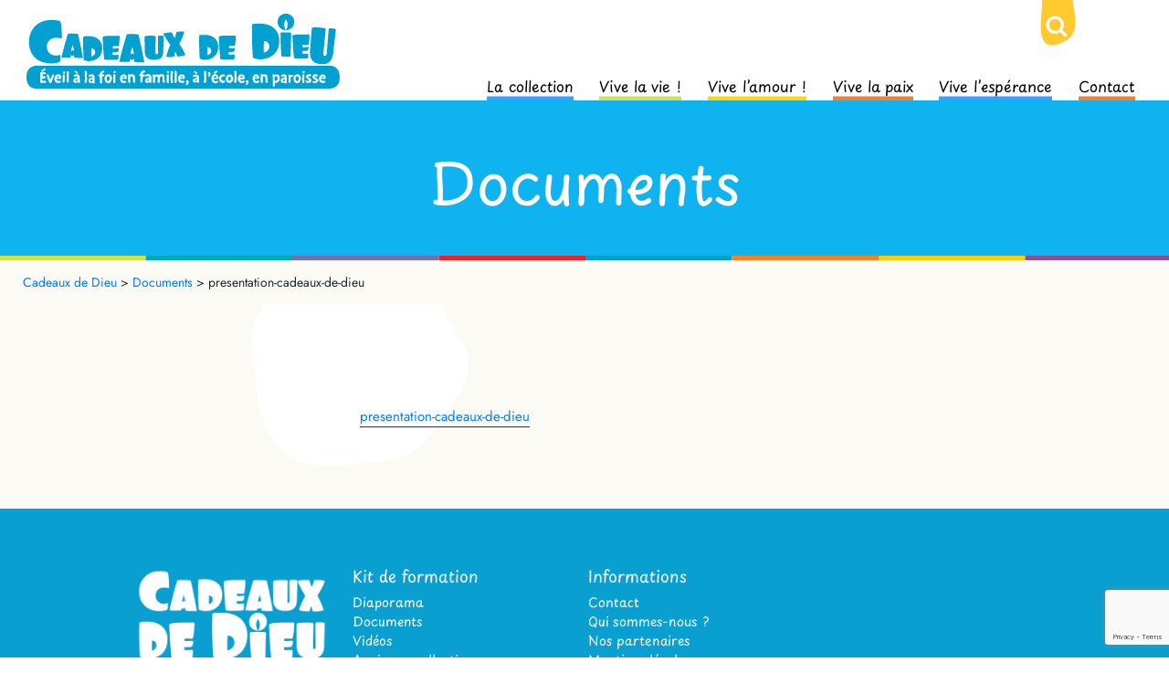

--- FILE ---
content_type: text/html; charset=UTF-8
request_url: https://www.cadeaux-de-dieu.fr/documents/presentation-cadeaux-de-dieu/
body_size: 18512
content:
<!DOCTYPE html>
<html dir="ltr" lang="fr-FR" prefix="og: https://ogp.me/ns#" class="no-js">
<head>
	<meta charset="UTF-8">
    <!-- Google Tag Manager -->
    <script>
    (function(w,d,s,l,i){w[l]=w[l]||[];w[l].push({'gtm.start':new Date().getTime(),event:'gtm.js'});var f=d.getElementsByTagName(s)[0],
    j=d.createElement(s),dl=l!='dataLayer'?'&l='+l:'';j.async=true;j.src='https://www.googletagmanager.com/gtm.js?id='+i+dl;f.parentNode.insertBefore(j,f);})(window,document,'script','dataLayer','GTM-KP37JNG');
    </script>
    <!-- End Google Tag Manager -->
	<meta name="viewport" content="width=device-width">
    <meta name="google-site-verification" content="JarE62IrVeq26jIatkLKS8DjfLqTuw71KWkL54EDPZY" />
	<link rel="profile" href="http://gmpg.org/xfn/11">
	<link rel="pingback" href="https://www.cadeaux-de-dieu.fr/xmlrpc.php">
    <link rel="icon" type="image/png" href="https://www.cadeaux-de-dieu.fr/wp-content/themes/JDF/images/favico.png" />
    <style>
		.sr .sr-item{ visibility: hidden; }
        .home .visible{
            opacity: 0;
            -webkit-transition: 1.5s cubic-bezier(.44,.47,.23,1);
            -o-transition: 1.5s cubic-bezier(.44,.47,.23,1);
            transition:1.5s cubic-bezier(.44,.47,.23,1) ;
        }
	</style>
	<!--[if lt IE 9]>
	<script src="https://www.cadeaux-de-dieu.fr/wp-content/themes/twentyfifteen/js/html5.js"></script>
	<![endif]-->
	<script>(function(html){html.className = html.className.replace(/\bno-js\b/,'js')})(document.documentElement);</script>
<title>presentation-cadeaux-de-dieu | Cadeaux de Dieu</title>

		<!-- All in One SEO 4.6.6 - aioseo.com -->
		<meta name="robots" content="max-image-preview:large" />
		<link rel="canonical" href="https://www.cadeaux-de-dieu.fr/documents/presentation-cadeaux-de-dieu/" />
		<meta name="generator" content="All in One SEO (AIOSEO) 4.6.6" />
		<meta property="og:locale" content="fr_FR" />
		<meta property="og:site_name" content="Cadeaux de Dieu | Éveil à la foi en famille, à l&#039;école, en paroisse" />
		<meta property="og:type" content="article" />
		<meta property="og:title" content="presentation-cadeaux-de-dieu | Cadeaux de Dieu" />
		<meta property="og:url" content="https://www.cadeaux-de-dieu.fr/documents/presentation-cadeaux-de-dieu/" />
		<meta property="article:published_time" content="2016-10-18T12:26:56+00:00" />
		<meta property="article:modified_time" content="2016-10-18T12:28:18+00:00" />
		<meta name="twitter:card" content="summary" />
		<meta name="twitter:title" content="presentation-cadeaux-de-dieu | Cadeaux de Dieu" />
		<meta name="google" content="nositelinkssearchbox" />
		<script type="application/ld+json" class="aioseo-schema">
			{"@context":"https:\/\/schema.org","@graph":[{"@type":"BreadcrumbList","@id":"https:\/\/www.cadeaux-de-dieu.fr\/documents\/presentation-cadeaux-de-dieu\/#breadcrumblist","itemListElement":[{"@type":"ListItem","@id":"https:\/\/www.cadeaux-de-dieu.fr\/#listItem","position":1,"name":"Domicile","item":"https:\/\/www.cadeaux-de-dieu.fr\/","nextItem":"https:\/\/www.cadeaux-de-dieu.fr\/documents\/presentation-cadeaux-de-dieu\/#listItem"},{"@type":"ListItem","@id":"https:\/\/www.cadeaux-de-dieu.fr\/documents\/presentation-cadeaux-de-dieu\/#listItem","position":2,"name":"presentation-cadeaux-de-dieu","previousItem":"https:\/\/www.cadeaux-de-dieu.fr\/#listItem"}]},{"@type":"ItemPage","@id":"https:\/\/www.cadeaux-de-dieu.fr\/documents\/presentation-cadeaux-de-dieu\/#itempage","url":"https:\/\/www.cadeaux-de-dieu.fr\/documents\/presentation-cadeaux-de-dieu\/","name":"presentation-cadeaux-de-dieu | Cadeaux de Dieu","inLanguage":"fr-FR","isPartOf":{"@id":"https:\/\/www.cadeaux-de-dieu.fr\/#website"},"breadcrumb":{"@id":"https:\/\/www.cadeaux-de-dieu.fr\/documents\/presentation-cadeaux-de-dieu\/#breadcrumblist"},"author":{"@id":"https:\/\/www.cadeaux-de-dieu.fr\/author\/cadeaudedieu2016\/#author"},"creator":{"@id":"https:\/\/www.cadeaux-de-dieu.fr\/author\/cadeaudedieu2016\/#author"},"datePublished":"2016-10-18T14:26:56+02:00","dateModified":"2016-10-18T14:28:18+02:00"},{"@type":"Organization","@id":"https:\/\/www.cadeaux-de-dieu.fr\/#organization","name":"Cadeaux de Dieu","description":"\u00c9veil \u00e0 la foi en famille, \u00e0 l'\u00e9cole, en paroisse","url":"https:\/\/www.cadeaux-de-dieu.fr\/"},{"@type":"Person","@id":"https:\/\/www.cadeaux-de-dieu.fr\/author\/cadeaudedieu2016\/#author","url":"https:\/\/www.cadeaux-de-dieu.fr\/author\/cadeaudedieu2016\/","name":"Cadeaux de Dieu","image":{"@type":"ImageObject","@id":"https:\/\/www.cadeaux-de-dieu.fr\/documents\/presentation-cadeaux-de-dieu\/#authorImage","url":"https:\/\/secure.gravatar.com\/avatar\/2fb2a721e3332a4e5babcb43cc59286b?s=96&d=mm&r=g","width":96,"height":96,"caption":"Cadeaux de Dieu"}},{"@type":"WebSite","@id":"https:\/\/www.cadeaux-de-dieu.fr\/#website","url":"https:\/\/www.cadeaux-de-dieu.fr\/","name":"Cadeaux de Dieu","description":"\u00c9veil \u00e0 la foi en famille, \u00e0 l'\u00e9cole, en paroisse","inLanguage":"fr-FR","publisher":{"@id":"https:\/\/www.cadeaux-de-dieu.fr\/#organization"}}]}
		</script>
		<!-- All in One SEO -->


<!-- Google Tag Manager for WordPress by gtm4wp.com -->
<script data-cfasync="false" data-pagespeed-no-defer>
	var gtm4wp_datalayer_name = "dataLayer";
	var dataLayer = dataLayer || [];
</script>
<!-- End Google Tag Manager for WordPress by gtm4wp.com -->
<link rel="alternate" type="application/rss+xml" title="Cadeaux de Dieu &raquo; Flux" href="https://www.cadeaux-de-dieu.fr/feed/" />
<link rel="alternate" type="application/rss+xml" title="Cadeaux de Dieu &raquo; Flux des commentaires" href="https://www.cadeaux-de-dieu.fr/comments/feed/" />
<link rel="alternate" type="application/rss+xml" title="Cadeaux de Dieu &raquo; presentation-cadeaux-de-dieu Flux des commentaires" href="https://www.cadeaux-de-dieu.fr/documents/presentation-cadeaux-de-dieu/feed/" />
<script>
window._wpemojiSettings = {"baseUrl":"https:\/\/s.w.org\/images\/core\/emoji\/14.0.0\/72x72\/","ext":".png","svgUrl":"https:\/\/s.w.org\/images\/core\/emoji\/14.0.0\/svg\/","svgExt":".svg","source":{"concatemoji":"https:\/\/www.cadeaux-de-dieu.fr\/wp-includes\/js\/wp-emoji-release.min.js?ver=6.4.3"}};
/*! This file is auto-generated */
!function(i,n){var o,s,e;function c(e){try{var t={supportTests:e,timestamp:(new Date).valueOf()};sessionStorage.setItem(o,JSON.stringify(t))}catch(e){}}function p(e,t,n){e.clearRect(0,0,e.canvas.width,e.canvas.height),e.fillText(t,0,0);var t=new Uint32Array(e.getImageData(0,0,e.canvas.width,e.canvas.height).data),r=(e.clearRect(0,0,e.canvas.width,e.canvas.height),e.fillText(n,0,0),new Uint32Array(e.getImageData(0,0,e.canvas.width,e.canvas.height).data));return t.every(function(e,t){return e===r[t]})}function u(e,t,n){switch(t){case"flag":return n(e,"\ud83c\udff3\ufe0f\u200d\u26a7\ufe0f","\ud83c\udff3\ufe0f\u200b\u26a7\ufe0f")?!1:!n(e,"\ud83c\uddfa\ud83c\uddf3","\ud83c\uddfa\u200b\ud83c\uddf3")&&!n(e,"\ud83c\udff4\udb40\udc67\udb40\udc62\udb40\udc65\udb40\udc6e\udb40\udc67\udb40\udc7f","\ud83c\udff4\u200b\udb40\udc67\u200b\udb40\udc62\u200b\udb40\udc65\u200b\udb40\udc6e\u200b\udb40\udc67\u200b\udb40\udc7f");case"emoji":return!n(e,"\ud83e\udef1\ud83c\udffb\u200d\ud83e\udef2\ud83c\udfff","\ud83e\udef1\ud83c\udffb\u200b\ud83e\udef2\ud83c\udfff")}return!1}function f(e,t,n){var r="undefined"!=typeof WorkerGlobalScope&&self instanceof WorkerGlobalScope?new OffscreenCanvas(300,150):i.createElement("canvas"),a=r.getContext("2d",{willReadFrequently:!0}),o=(a.textBaseline="top",a.font="600 32px Arial",{});return e.forEach(function(e){o[e]=t(a,e,n)}),o}function t(e){var t=i.createElement("script");t.src=e,t.defer=!0,i.head.appendChild(t)}"undefined"!=typeof Promise&&(o="wpEmojiSettingsSupports",s=["flag","emoji"],n.supports={everything:!0,everythingExceptFlag:!0},e=new Promise(function(e){i.addEventListener("DOMContentLoaded",e,{once:!0})}),new Promise(function(t){var n=function(){try{var e=JSON.parse(sessionStorage.getItem(o));if("object"==typeof e&&"number"==typeof e.timestamp&&(new Date).valueOf()<e.timestamp+604800&&"object"==typeof e.supportTests)return e.supportTests}catch(e){}return null}();if(!n){if("undefined"!=typeof Worker&&"undefined"!=typeof OffscreenCanvas&&"undefined"!=typeof URL&&URL.createObjectURL&&"undefined"!=typeof Blob)try{var e="postMessage("+f.toString()+"("+[JSON.stringify(s),u.toString(),p.toString()].join(",")+"));",r=new Blob([e],{type:"text/javascript"}),a=new Worker(URL.createObjectURL(r),{name:"wpTestEmojiSupports"});return void(a.onmessage=function(e){c(n=e.data),a.terminate(),t(n)})}catch(e){}c(n=f(s,u,p))}t(n)}).then(function(e){for(var t in e)n.supports[t]=e[t],n.supports.everything=n.supports.everything&&n.supports[t],"flag"!==t&&(n.supports.everythingExceptFlag=n.supports.everythingExceptFlag&&n.supports[t]);n.supports.everythingExceptFlag=n.supports.everythingExceptFlag&&!n.supports.flag,n.DOMReady=!1,n.readyCallback=function(){n.DOMReady=!0}}).then(function(){return e}).then(function(){var e;n.supports.everything||(n.readyCallback(),(e=n.source||{}).concatemoji?t(e.concatemoji):e.wpemoji&&e.twemoji&&(t(e.twemoji),t(e.wpemoji)))}))}((window,document),window._wpemojiSettings);
</script>
<link data-minify="1" rel='stylesheet' id='scap.flashblock-css' href='https://www.cadeaux-de-dieu.fr/wp-content/cache/min/1/wp-content/plugins/compact-wp-audio-player/css/flashblock.css?ver=1725280409' media='all' />
<link data-minify="1" rel='stylesheet' id='scap.player-css' href='https://www.cadeaux-de-dieu.fr/wp-content/cache/min/1/wp-content/plugins/compact-wp-audio-player/css/player.css?ver=1725280409' media='all' />
<style id='wp-emoji-styles-inline-css'>

	img.wp-smiley, img.emoji {
		display: inline !important;
		border: none !important;
		box-shadow: none !important;
		height: 1em !important;
		width: 1em !important;
		margin: 0 0.07em !important;
		vertical-align: -0.1em !important;
		background: none !important;
		padding: 0 !important;
	}
</style>
<link rel='stylesheet' id='wp-block-library-css' href='https://www.cadeaux-de-dieu.fr/wp-includes/css/dist/block-library/style.min.css?ver=6.4.3' media='all' />
<style id='wp-block-library-theme-inline-css'>
.wp-block-audio figcaption{color:#555;font-size:13px;text-align:center}.is-dark-theme .wp-block-audio figcaption{color:hsla(0,0%,100%,.65)}.wp-block-audio{margin:0 0 1em}.wp-block-code{border:1px solid #ccc;border-radius:4px;font-family:Menlo,Consolas,monaco,monospace;padding:.8em 1em}.wp-block-embed figcaption{color:#555;font-size:13px;text-align:center}.is-dark-theme .wp-block-embed figcaption{color:hsla(0,0%,100%,.65)}.wp-block-embed{margin:0 0 1em}.blocks-gallery-caption{color:#555;font-size:13px;text-align:center}.is-dark-theme .blocks-gallery-caption{color:hsla(0,0%,100%,.65)}.wp-block-image figcaption{color:#555;font-size:13px;text-align:center}.is-dark-theme .wp-block-image figcaption{color:hsla(0,0%,100%,.65)}.wp-block-image{margin:0 0 1em}.wp-block-pullquote{border-bottom:4px solid;border-top:4px solid;color:currentColor;margin-bottom:1.75em}.wp-block-pullquote cite,.wp-block-pullquote footer,.wp-block-pullquote__citation{color:currentColor;font-size:.8125em;font-style:normal;text-transform:uppercase}.wp-block-quote{border-left:.25em solid;margin:0 0 1.75em;padding-left:1em}.wp-block-quote cite,.wp-block-quote footer{color:currentColor;font-size:.8125em;font-style:normal;position:relative}.wp-block-quote.has-text-align-right{border-left:none;border-right:.25em solid;padding-left:0;padding-right:1em}.wp-block-quote.has-text-align-center{border:none;padding-left:0}.wp-block-quote.is-large,.wp-block-quote.is-style-large,.wp-block-quote.is-style-plain{border:none}.wp-block-search .wp-block-search__label{font-weight:700}.wp-block-search__button{border:1px solid #ccc;padding:.375em .625em}:where(.wp-block-group.has-background){padding:1.25em 2.375em}.wp-block-separator.has-css-opacity{opacity:.4}.wp-block-separator{border:none;border-bottom:2px solid;margin-left:auto;margin-right:auto}.wp-block-separator.has-alpha-channel-opacity{opacity:1}.wp-block-separator:not(.is-style-wide):not(.is-style-dots){width:100px}.wp-block-separator.has-background:not(.is-style-dots){border-bottom:none;height:1px}.wp-block-separator.has-background:not(.is-style-wide):not(.is-style-dots){height:2px}.wp-block-table{margin:0 0 1em}.wp-block-table td,.wp-block-table th{word-break:normal}.wp-block-table figcaption{color:#555;font-size:13px;text-align:center}.is-dark-theme .wp-block-table figcaption{color:hsla(0,0%,100%,.65)}.wp-block-video figcaption{color:#555;font-size:13px;text-align:center}.is-dark-theme .wp-block-video figcaption{color:hsla(0,0%,100%,.65)}.wp-block-video{margin:0 0 1em}.wp-block-template-part.has-background{margin-bottom:0;margin-top:0;padding:1.25em 2.375em}
</style>
<style id='classic-theme-styles-inline-css'>
/*! This file is auto-generated */
.wp-block-button__link{color:#fff;background-color:#32373c;border-radius:9999px;box-shadow:none;text-decoration:none;padding:calc(.667em + 2px) calc(1.333em + 2px);font-size:1.125em}.wp-block-file__button{background:#32373c;color:#fff;text-decoration:none}
</style>
<style id='global-styles-inline-css'>
body{--wp--preset--color--black: #000000;--wp--preset--color--cyan-bluish-gray: #abb8c3;--wp--preset--color--white: #fff;--wp--preset--color--pale-pink: #f78da7;--wp--preset--color--vivid-red: #cf2e2e;--wp--preset--color--luminous-vivid-orange: #ff6900;--wp--preset--color--luminous-vivid-amber: #fcb900;--wp--preset--color--light-green-cyan: #7bdcb5;--wp--preset--color--vivid-green-cyan: #00d084;--wp--preset--color--pale-cyan-blue: #8ed1fc;--wp--preset--color--vivid-cyan-blue: #0693e3;--wp--preset--color--vivid-purple: #9b51e0;--wp--preset--color--dark-gray: #111;--wp--preset--color--light-gray: #f1f1f1;--wp--preset--color--yellow: #f4ca16;--wp--preset--color--dark-brown: #352712;--wp--preset--color--medium-pink: #e53b51;--wp--preset--color--light-pink: #ffe5d1;--wp--preset--color--dark-purple: #2e2256;--wp--preset--color--purple: #674970;--wp--preset--color--blue-gray: #22313f;--wp--preset--color--bright-blue: #55c3dc;--wp--preset--color--light-blue: #e9f2f9;--wp--preset--gradient--vivid-cyan-blue-to-vivid-purple: linear-gradient(135deg,rgba(6,147,227,1) 0%,rgb(155,81,224) 100%);--wp--preset--gradient--light-green-cyan-to-vivid-green-cyan: linear-gradient(135deg,rgb(122,220,180) 0%,rgb(0,208,130) 100%);--wp--preset--gradient--luminous-vivid-amber-to-luminous-vivid-orange: linear-gradient(135deg,rgba(252,185,0,1) 0%,rgba(255,105,0,1) 100%);--wp--preset--gradient--luminous-vivid-orange-to-vivid-red: linear-gradient(135deg,rgba(255,105,0,1) 0%,rgb(207,46,46) 100%);--wp--preset--gradient--very-light-gray-to-cyan-bluish-gray: linear-gradient(135deg,rgb(238,238,238) 0%,rgb(169,184,195) 100%);--wp--preset--gradient--cool-to-warm-spectrum: linear-gradient(135deg,rgb(74,234,220) 0%,rgb(151,120,209) 20%,rgb(207,42,186) 40%,rgb(238,44,130) 60%,rgb(251,105,98) 80%,rgb(254,248,76) 100%);--wp--preset--gradient--blush-light-purple: linear-gradient(135deg,rgb(255,206,236) 0%,rgb(152,150,240) 100%);--wp--preset--gradient--blush-bordeaux: linear-gradient(135deg,rgb(254,205,165) 0%,rgb(254,45,45) 50%,rgb(107,0,62) 100%);--wp--preset--gradient--luminous-dusk: linear-gradient(135deg,rgb(255,203,112) 0%,rgb(199,81,192) 50%,rgb(65,88,208) 100%);--wp--preset--gradient--pale-ocean: linear-gradient(135deg,rgb(255,245,203) 0%,rgb(182,227,212) 50%,rgb(51,167,181) 100%);--wp--preset--gradient--electric-grass: linear-gradient(135deg,rgb(202,248,128) 0%,rgb(113,206,126) 100%);--wp--preset--gradient--midnight: linear-gradient(135deg,rgb(2,3,129) 0%,rgb(40,116,252) 100%);--wp--preset--gradient--dark-gray-gradient-gradient: linear-gradient(90deg, rgba(17,17,17,1) 0%, rgba(42,42,42,1) 100%);--wp--preset--gradient--light-gray-gradient: linear-gradient(90deg, rgba(241,241,241,1) 0%, rgba(215,215,215,1) 100%);--wp--preset--gradient--white-gradient: linear-gradient(90deg, rgba(255,255,255,1) 0%, rgba(230,230,230,1) 100%);--wp--preset--gradient--yellow-gradient: linear-gradient(90deg, rgba(244,202,22,1) 0%, rgba(205,168,10,1) 100%);--wp--preset--gradient--dark-brown-gradient: linear-gradient(90deg, rgba(53,39,18,1) 0%, rgba(91,67,31,1) 100%);--wp--preset--gradient--medium-pink-gradient: linear-gradient(90deg, rgba(229,59,81,1) 0%, rgba(209,28,51,1) 100%);--wp--preset--gradient--light-pink-gradient: linear-gradient(90deg, rgba(255,229,209,1) 0%, rgba(255,200,158,1) 100%);--wp--preset--gradient--dark-purple-gradient: linear-gradient(90deg, rgba(46,34,86,1) 0%, rgba(66,48,123,1) 100%);--wp--preset--gradient--purple-gradient: linear-gradient(90deg, rgba(103,73,112,1) 0%, rgba(131,93,143,1) 100%);--wp--preset--gradient--blue-gray-gradient: linear-gradient(90deg, rgba(34,49,63,1) 0%, rgba(52,75,96,1) 100%);--wp--preset--gradient--bright-blue-gradient: linear-gradient(90deg, rgba(85,195,220,1) 0%, rgba(43,180,211,1) 100%);--wp--preset--gradient--light-blue-gradient: linear-gradient(90deg, rgba(233,242,249,1) 0%, rgba(193,218,238,1) 100%);--wp--preset--font-size--small: 13px;--wp--preset--font-size--medium: 20px;--wp--preset--font-size--large: 36px;--wp--preset--font-size--x-large: 42px;--wp--preset--spacing--20: 0.44rem;--wp--preset--spacing--30: 0.67rem;--wp--preset--spacing--40: 1rem;--wp--preset--spacing--50: 1.5rem;--wp--preset--spacing--60: 2.25rem;--wp--preset--spacing--70: 3.38rem;--wp--preset--spacing--80: 5.06rem;--wp--preset--shadow--natural: 6px 6px 9px rgba(0, 0, 0, 0.2);--wp--preset--shadow--deep: 12px 12px 50px rgba(0, 0, 0, 0.4);--wp--preset--shadow--sharp: 6px 6px 0px rgba(0, 0, 0, 0.2);--wp--preset--shadow--outlined: 6px 6px 0px -3px rgba(255, 255, 255, 1), 6px 6px rgba(0, 0, 0, 1);--wp--preset--shadow--crisp: 6px 6px 0px rgba(0, 0, 0, 1);}:where(.is-layout-flex){gap: 0.5em;}:where(.is-layout-grid){gap: 0.5em;}body .is-layout-flow > .alignleft{float: left;margin-inline-start: 0;margin-inline-end: 2em;}body .is-layout-flow > .alignright{float: right;margin-inline-start: 2em;margin-inline-end: 0;}body .is-layout-flow > .aligncenter{margin-left: auto !important;margin-right: auto !important;}body .is-layout-constrained > .alignleft{float: left;margin-inline-start: 0;margin-inline-end: 2em;}body .is-layout-constrained > .alignright{float: right;margin-inline-start: 2em;margin-inline-end: 0;}body .is-layout-constrained > .aligncenter{margin-left: auto !important;margin-right: auto !important;}body .is-layout-constrained > :where(:not(.alignleft):not(.alignright):not(.alignfull)){max-width: var(--wp--style--global--content-size);margin-left: auto !important;margin-right: auto !important;}body .is-layout-constrained > .alignwide{max-width: var(--wp--style--global--wide-size);}body .is-layout-flex{display: flex;}body .is-layout-flex{flex-wrap: wrap;align-items: center;}body .is-layout-flex > *{margin: 0;}body .is-layout-grid{display: grid;}body .is-layout-grid > *{margin: 0;}:where(.wp-block-columns.is-layout-flex){gap: 2em;}:where(.wp-block-columns.is-layout-grid){gap: 2em;}:where(.wp-block-post-template.is-layout-flex){gap: 1.25em;}:where(.wp-block-post-template.is-layout-grid){gap: 1.25em;}.has-black-color{color: var(--wp--preset--color--black) !important;}.has-cyan-bluish-gray-color{color: var(--wp--preset--color--cyan-bluish-gray) !important;}.has-white-color{color: var(--wp--preset--color--white) !important;}.has-pale-pink-color{color: var(--wp--preset--color--pale-pink) !important;}.has-vivid-red-color{color: var(--wp--preset--color--vivid-red) !important;}.has-luminous-vivid-orange-color{color: var(--wp--preset--color--luminous-vivid-orange) !important;}.has-luminous-vivid-amber-color{color: var(--wp--preset--color--luminous-vivid-amber) !important;}.has-light-green-cyan-color{color: var(--wp--preset--color--light-green-cyan) !important;}.has-vivid-green-cyan-color{color: var(--wp--preset--color--vivid-green-cyan) !important;}.has-pale-cyan-blue-color{color: var(--wp--preset--color--pale-cyan-blue) !important;}.has-vivid-cyan-blue-color{color: var(--wp--preset--color--vivid-cyan-blue) !important;}.has-vivid-purple-color{color: var(--wp--preset--color--vivid-purple) !important;}.has-black-background-color{background-color: var(--wp--preset--color--black) !important;}.has-cyan-bluish-gray-background-color{background-color: var(--wp--preset--color--cyan-bluish-gray) !important;}.has-white-background-color{background-color: var(--wp--preset--color--white) !important;}.has-pale-pink-background-color{background-color: var(--wp--preset--color--pale-pink) !important;}.has-vivid-red-background-color{background-color: var(--wp--preset--color--vivid-red) !important;}.has-luminous-vivid-orange-background-color{background-color: var(--wp--preset--color--luminous-vivid-orange) !important;}.has-luminous-vivid-amber-background-color{background-color: var(--wp--preset--color--luminous-vivid-amber) !important;}.has-light-green-cyan-background-color{background-color: var(--wp--preset--color--light-green-cyan) !important;}.has-vivid-green-cyan-background-color{background-color: var(--wp--preset--color--vivid-green-cyan) !important;}.has-pale-cyan-blue-background-color{background-color: var(--wp--preset--color--pale-cyan-blue) !important;}.has-vivid-cyan-blue-background-color{background-color: var(--wp--preset--color--vivid-cyan-blue) !important;}.has-vivid-purple-background-color{background-color: var(--wp--preset--color--vivid-purple) !important;}.has-black-border-color{border-color: var(--wp--preset--color--black) !important;}.has-cyan-bluish-gray-border-color{border-color: var(--wp--preset--color--cyan-bluish-gray) !important;}.has-white-border-color{border-color: var(--wp--preset--color--white) !important;}.has-pale-pink-border-color{border-color: var(--wp--preset--color--pale-pink) !important;}.has-vivid-red-border-color{border-color: var(--wp--preset--color--vivid-red) !important;}.has-luminous-vivid-orange-border-color{border-color: var(--wp--preset--color--luminous-vivid-orange) !important;}.has-luminous-vivid-amber-border-color{border-color: var(--wp--preset--color--luminous-vivid-amber) !important;}.has-light-green-cyan-border-color{border-color: var(--wp--preset--color--light-green-cyan) !important;}.has-vivid-green-cyan-border-color{border-color: var(--wp--preset--color--vivid-green-cyan) !important;}.has-pale-cyan-blue-border-color{border-color: var(--wp--preset--color--pale-cyan-blue) !important;}.has-vivid-cyan-blue-border-color{border-color: var(--wp--preset--color--vivid-cyan-blue) !important;}.has-vivid-purple-border-color{border-color: var(--wp--preset--color--vivid-purple) !important;}.has-vivid-cyan-blue-to-vivid-purple-gradient-background{background: var(--wp--preset--gradient--vivid-cyan-blue-to-vivid-purple) !important;}.has-light-green-cyan-to-vivid-green-cyan-gradient-background{background: var(--wp--preset--gradient--light-green-cyan-to-vivid-green-cyan) !important;}.has-luminous-vivid-amber-to-luminous-vivid-orange-gradient-background{background: var(--wp--preset--gradient--luminous-vivid-amber-to-luminous-vivid-orange) !important;}.has-luminous-vivid-orange-to-vivid-red-gradient-background{background: var(--wp--preset--gradient--luminous-vivid-orange-to-vivid-red) !important;}.has-very-light-gray-to-cyan-bluish-gray-gradient-background{background: var(--wp--preset--gradient--very-light-gray-to-cyan-bluish-gray) !important;}.has-cool-to-warm-spectrum-gradient-background{background: var(--wp--preset--gradient--cool-to-warm-spectrum) !important;}.has-blush-light-purple-gradient-background{background: var(--wp--preset--gradient--blush-light-purple) !important;}.has-blush-bordeaux-gradient-background{background: var(--wp--preset--gradient--blush-bordeaux) !important;}.has-luminous-dusk-gradient-background{background: var(--wp--preset--gradient--luminous-dusk) !important;}.has-pale-ocean-gradient-background{background: var(--wp--preset--gradient--pale-ocean) !important;}.has-electric-grass-gradient-background{background: var(--wp--preset--gradient--electric-grass) !important;}.has-midnight-gradient-background{background: var(--wp--preset--gradient--midnight) !important;}.has-small-font-size{font-size: var(--wp--preset--font-size--small) !important;}.has-medium-font-size{font-size: var(--wp--preset--font-size--medium) !important;}.has-large-font-size{font-size: var(--wp--preset--font-size--large) !important;}.has-x-large-font-size{font-size: var(--wp--preset--font-size--x-large) !important;}
.wp-block-navigation a:where(:not(.wp-element-button)){color: inherit;}
:where(.wp-block-post-template.is-layout-flex){gap: 1.25em;}:where(.wp-block-post-template.is-layout-grid){gap: 1.25em;}
:where(.wp-block-columns.is-layout-flex){gap: 2em;}:where(.wp-block-columns.is-layout-grid){gap: 2em;}
.wp-block-pullquote{font-size: 1.5em;line-height: 1.6;}
</style>
<style id='responsive-menu-inline-css'>
#rmp_menu_trigger-1691{width: 55px;height: 55px;position: fixed;top: 10px;border-radius: 5px;display: none;text-decoration: none;right: 5%;background: #00a0d2;transition: transform 0.5s, background-color 1s}#rmp_menu_trigger-1691:hover, #rmp_menu_trigger-1691:focus{background: #000;text-decoration: unset}#rmp_menu_trigger-1691.is-active{background: #00a0d2}#rmp_menu_trigger-1691 .rmp-trigger-box{width: 30px;color: #fff}#rmp_menu_trigger-1691 .rmp-trigger-icon-active, #rmp_menu_trigger-1691 .rmp-trigger-text-open{display: none}#rmp_menu_trigger-1691.is-active .rmp-trigger-icon-active, #rmp_menu_trigger-1691.is-active .rmp-trigger-text-open{display: inline}#rmp_menu_trigger-1691.is-active .rmp-trigger-icon-inactive, #rmp_menu_trigger-1691.is-active .rmp-trigger-text{display: none}#rmp_menu_trigger-1691 .rmp-trigger-label{color: #fff;pointer-events: none;line-height: 13px;font-family: inherit;font-size: 13px;display: inline;text-transform: inherit}#rmp_menu_trigger-1691 .rmp-trigger-label.rmp-trigger-label-top{display: block;margin-bottom: 12px}#rmp_menu_trigger-1691 .rmp-trigger-label.rmp-trigger-label-bottom{display: block;margin-top: 12px}#rmp_menu_trigger-1691 .responsive-menu-pro-inner{display: block}#rmp_menu_trigger-1691 .responsive-menu-pro-inner, #rmp_menu_trigger-1691 .responsive-menu-pro-inner::before, #rmp_menu_trigger-1691 .responsive-menu-pro-inner::after{width: 30px;height: 4px;background-color: #FFFFFF;border-radius: 4px;position: absolute}#rmp_menu_trigger-1691.is-active .responsive-menu-pro-inner, #rmp_menu_trigger-1691.is-active .responsive-menu-pro-inner::before, #rmp_menu_trigger-1691.is-active .responsive-menu-pro-inner::after{background-color: #FFFFFF}#rmp_menu_trigger-1691:hover .responsive-menu-pro-inner, #rmp_menu_trigger-1691:hover .responsive-menu-pro-inner::before, #rmp_menu_trigger-1691:hover .responsive-menu-pro-inner::after{background-color: #FFFFFF}#rmp_menu_trigger-1691 .responsive-menu-pro-inner::before{top: 10px}#rmp_menu_trigger-1691 .responsive-menu-pro-inner::after{bottom: 10px}#rmp_menu_trigger-1691.is-active .responsive-menu-pro-inner::after{bottom: 0}@media screen and (max-width: 800px){#menu-header{display: none !important}#rmp_menu_trigger-1691{display: block}#rmp-container-1691{position: fixed;top: 0;margin: 0;transition: transform 0.5s;overflow: auto;display: block;width: 75%;background-color: #00a0d2;background-image: url("");height: 100%;left: 0;padding-top: 0px;padding-left: 0px;padding-bottom: 0px;padding-right: 0px}#rmp-menu-wrap-1691{padding-top: 0px;padding-left: 0px;padding-bottom: 0px;padding-right: 0px;background-color: #00a0d2}#rmp-menu-wrap-1691 .rmp-menu, #rmp-menu-wrap-1691 .rmp-submenu{width: 100%;box-sizing: border-box;margin: 0;padding: 0}#rmp-menu-wrap-1691 .rmp-submenu-depth-1 .rmp-menu-item-link{padding-left: 10%}#rmp-menu-wrap-1691 .rmp-submenu-depth-2 .rmp-menu-item-link{padding-left: 15%}#rmp-menu-wrap-1691 .rmp-submenu-depth-3 .rmp-menu-item-link{padding-left: 20%}#rmp-menu-wrap-1691 .rmp-submenu-depth-4 .rmp-menu-item-link{padding-left: 25%}#rmp-menu-wrap-1691 .rmp-submenu.rmp-submenu-open{display: block}#rmp-menu-wrap-1691 .rmp-menu-item{width: 100%;list-style: none;margin: 0}#rmp-menu-wrap-1691 .rmp-menu-item-link{height: 44px;line-height: 44px;font-size: 13px;border-bottom: 1px solid #3C3C3C;font-family: inherit;color: #FFFFFF;text-align: left;background-color: #00a0d2;font-weight: normal;letter-spacing: 0px;display: block;box-sizing: border-box;width: 100%;text-decoration: none;position: relative;overflow: hidden;transition: background-color 1s, border-color 1s, 1s;padding: 0 5%;padding-right: 54px}#rmp-menu-wrap-1691 .rmp-menu-item-link:after, #rmp-menu-wrap-1691 .rmp-menu-item-link:before{display: none}#rmp-menu-wrap-1691 .rmp-menu-item-link:hover, #rmp-menu-wrap-1691 .rmp-menu-item-link:focus{color: #FFFFFF;border-color: #3C3C3C;background-color: #0084c6}#rmp-menu-wrap-1691 .rmp-menu-item-link:focus{outline: none;border-color: unset;box-shadow: unset}#rmp-menu-wrap-1691 .rmp-menu-item-link .rmp-font-icon{height: 44px;line-height: 44px;margin-right: 10px;font-size: 13px}#rmp-menu-wrap-1691 .rmp-menu-current-item .rmp-menu-item-link{color: #FFFFFF;border-color: #212121;background-color: #0082c4}#rmp-menu-wrap-1691 .rmp-menu-current-item .rmp-menu-item-link:hover, #rmp-menu-wrap-1691 .rmp-menu-current-item .rmp-menu-item-link:focus{color: #FFFFFF;border-color: #3f3f3f;background-color: #0077c6}#rmp-menu-wrap-1691 .rmp-menu-subarrow{position: absolute;top: 0;bottom: 0;text-align: center;overflow: hidden;background-size: cover;overflow: hidden;right: 0;border-left-style: solid;border-left-color: #3C3C3C;border-left-width: 1px;height: 44px;width: 44px;color: #FFFFFF;background-color: #00a0d2}#rmp-menu-wrap-1691 .rmp-menu-subarrow svg{fill: #FFFFFF}#rmp-menu-wrap-1691 .rmp-menu-subarrow:hover{color: #FFFFFF;border-color: #3C3C3C;background-color: #0084c6}#rmp-menu-wrap-1691 .rmp-menu-subarrow:hover svg{fill: #FFFFFF}#rmp-menu-wrap-1691 .rmp-menu-subarrow .rmp-font-icon{margin-right: unset}#rmp-menu-wrap-1691 .rmp-menu-subarrow *{vertical-align: middle;line-height: 44px}#rmp-menu-wrap-1691 .rmp-menu-subarrow-active{display: block;background-size: cover;color: #fff;border-color: #212121;background-color: #212121}#rmp-menu-wrap-1691 .rmp-menu-subarrow-active svg{fill: #fff}#rmp-menu-wrap-1691 .rmp-menu-subarrow-active:hover{color: #fff;border-color: #3f3f3f;background-color: #3f3f3f}#rmp-menu-wrap-1691 .rmp-menu-subarrow-active:hover svg{fill: #fff}#rmp-menu-wrap-1691 .rmp-submenu{display: none}#rmp-menu-wrap-1691 .rmp-submenu .rmp-menu-item-link{height: 44px;line-height: 44px;letter-spacing: 0px;font-size: 13px;border-bottom: 1px solid #3C3C3C;font-family: inherit;font-weight: normal;color: #FFFFFF;text-align: left;background-color: #00a0d2}#rmp-menu-wrap-1691 .rmp-submenu .rmp-menu-item-link:hover, #rmp-menu-wrap-1691 .rmp-submenu .rmp-menu-item-link:focus{color: #FFFFFF;border-color: #3C3C3C;background-color: #0084c6}#rmp-menu-wrap-1691 .rmp-submenu .rmp-menu-current-item .rmp-menu-item-link{color: #FFFFFF;border-color: #212121;background-color: #0082c4}#rmp-menu-wrap-1691 .rmp-submenu .rmp-menu-current-item .rmp-menu-item-link:hover, #rmp-menu-wrap-1691 .rmp-submenu .rmp-menu-current-item .rmp-menu-item-link:focus{color: #FFFFFF;border-color: #3f3f3f;background-color: #0077c6}#rmp-menu-wrap-1691 .rmp-submenu .rmp-menu-subarrow{right: 0;border-right: unset;border-left-style: solid;border-left-color: #3C3C3C;border-left-width: 1px;height: 44px;line-height: 44px;width: 44px;color: #FFFFFF;background-color: #00a0d2}#rmp-menu-wrap-1691 .rmp-submenu .rmp-menu-subarrow:hover{color: #FFFFFF;border-color: #3C3C3C;background-color: #0084c6}#rmp-menu-wrap-1691 .rmp-submenu .rmp-menu-subarrow-active{color: #fff;border-color: #212121;background-color: #212121}#rmp-menu-wrap-1691 .rmp-submenu .rmp-menu-subarrow-active:hover{color: #fff;border-color: #3f3f3f;background-color: #3f3f3f}#rmp-menu-wrap-1691 .rmp-menu-item-description{margin: 0;padding: 5px 5%;opacity: 0.8;color: #FFFFFF}#rmp-search-box-1691{display: block;padding-top: 0px;padding-left: 5%;padding-bottom: 0px;padding-right: 5%}#rmp-search-box-1691 .rmp-search-form{margin: 0}#rmp-search-box-1691 .rmp-search-box{background: #fff;border: 1px solid #dadada;color: #333;width: 100%;padding: 0 5%;border-radius: 30px;height: 45px;-webkit-appearance: none}#rmp-search-box-1691 .rmp-search-box::placeholder{color: #C7C7CD}#rmp-search-box-1691 .rmp-search-box:focus{background-color: #fff;outline: 2px solid #dadada;color: #333}#rmp-menu-title-1691{background-color: #00a0d2;color: #FFFFFF;text-align: left;font-size: 14px;padding-top: 10%;padding-left: 5%;padding-bottom: 0%;padding-right: 5%;font-weight: 400;transition: background-color 1s, border-color 1s, color 1s}#rmp-menu-title-1691:hover{background-color: #00a0d2;color: #FFFFFF}#rmp-menu-title-1691 > .rmp-menu-title-link{color: #FFFFFF;width: 100%;background-color: unset;text-decoration: none}#rmp-menu-title-1691 > .rmp-menu-title-link:hover{color: #FFFFFF}#rmp-menu-title-1691 .rmp-font-icon{font-size: 14px}#rmp-menu-additional-content-1691{padding-top: 0px;padding-left: 5%;padding-bottom: 0px;padding-right: 5%;color: #fff;text-align: center;font-size: 16px}}.rmp-container{display: none;visibility: visible;padding: 0px 0px 0px 0px;z-index: 99998;transition: all 0.3s}.rmp-container.rmp-fade-top, .rmp-container.rmp-fade-left, .rmp-container.rmp-fade-right, .rmp-container.rmp-fade-bottom{display: none}.rmp-container.rmp-slide-left, .rmp-container.rmp-push-left{transform: translateX(-100%);-ms-transform: translateX(-100%);-webkit-transform: translateX(-100%);-moz-transform: translateX(-100%)}.rmp-container.rmp-slide-left.rmp-menu-open, .rmp-container.rmp-push-left.rmp-menu-open{transform: translateX(0);-ms-transform: translateX(0);-webkit-transform: translateX(0);-moz-transform: translateX(0)}.rmp-container.rmp-slide-right, .rmp-container.rmp-push-right{transform: translateX(100%);-ms-transform: translateX(100%);-webkit-transform: translateX(100%);-moz-transform: translateX(100%)}.rmp-container.rmp-slide-right.rmp-menu-open, .rmp-container.rmp-push-right.rmp-menu-open{transform: translateX(0);-ms-transform: translateX(0);-webkit-transform: translateX(0);-moz-transform: translateX(0)}.rmp-container.rmp-slide-top, .rmp-container.rmp-push-top{transform: translateY(-100%);-ms-transform: translateY(-100%);-webkit-transform: translateY(-100%);-moz-transform: translateY(-100%)}.rmp-container.rmp-slide-top.rmp-menu-open, .rmp-container.rmp-push-top.rmp-menu-open{transform: translateY(0);-ms-transform: translateY(0);-webkit-transform: translateY(0);-moz-transform: translateY(0)}.rmp-container.rmp-slide-bottom, .rmp-container.rmp-push-bottom{transform: translateY(100%);-ms-transform: translateY(100%);-webkit-transform: translateY(100%);-moz-transform: translateY(100%)}.rmp-container.rmp-slide-bottom.rmp-menu-open, .rmp-container.rmp-push-bottom.rmp-menu-open{transform: translateX(0);-ms-transform: translateX(0);-webkit-transform: translateX(0);-moz-transform: translateX(0)}.rmp-container::-webkit-scrollbar{width: 0px}.rmp-container ::-webkit-scrollbar-track{box-shadow: inset 0 0 5px transparent}.rmp-container ::-webkit-scrollbar-thumb{background: transparent}.rmp-container ::-webkit-scrollbar-thumb:hover{background: transparent}.rmp-container .rmp-menu-wrap .rmp-menu{transition: none;border-radius: 0;box-shadow: none;background: none;border: 0;bottom: auto;box-sizing: border-box;clip: auto;color: #666;display: block;float: none;font-family: inherit;font-size: 14px;height: auto;left: auto;line-height: 1.7;list-style-type: none;margin: 0;min-height: auto;max-height: none;opacity: 1;outline: none;overflow: visible;padding: 0;position: relative;pointer-events: auto;right: auto;text-align: left;text-decoration: none;text-indent: 0;text-transform: none;transform: none;top: auto;visibility: inherit;width: auto;word-wrap: break-word;white-space: normal}.rmp-container .rmp-menu-additional-content{display: block;word-break: break-word}.rmp-container .rmp-menu-title{display: flex;flex-direction: column}.rmp-container .rmp-menu-title .rmp-menu-title-image{max-width: 100%;margin-bottom: 15px;display: block;margin: auto;margin-bottom: 15px}button.rmp_menu_trigger{z-index: 999999;overflow: hidden;outline: none;border: 0;display: none;margin: 0;transition: transform 0.5s, background-color 0.5s;padding: 0}button.rmp_menu_trigger .responsive-menu-pro-inner::before, button.rmp_menu_trigger .responsive-menu-pro-inner::after{content: "";display: block}button.rmp_menu_trigger .responsive-menu-pro-inner::before{top: 10px}button.rmp_menu_trigger .responsive-menu-pro-inner::after{bottom: 10px}button.rmp_menu_trigger .rmp-trigger-box{width: 40px;display: inline-block;position: relative;pointer-events: none;vertical-align: super}.admin-bar .rmp-container, .admin-bar .rmp_menu_trigger{margin-top: 32px !important}@media screen and (max-width: 782px){.admin-bar .rmp-container, .admin-bar .rmp_menu_trigger{margin-top: 46px !important}}.rmp-menu-trigger-boring .responsive-menu-pro-inner{transition-property: none}.rmp-menu-trigger-boring .responsive-menu-pro-inner::after, .rmp-menu-trigger-boring .responsive-menu-pro-inner::before{transition-property: none}.rmp-menu-trigger-boring.is-active .responsive-menu-pro-inner{transform: rotate(45deg)}.rmp-menu-trigger-boring.is-active .responsive-menu-pro-inner:before{top: 0;opacity: 0}.rmp-menu-trigger-boring.is-active .responsive-menu-pro-inner:after{bottom: 0;transform: rotate(-90deg)}
</style>
<link data-minify="1" rel='stylesheet' id='dashicons-css' href='https://www.cadeaux-de-dieu.fr/wp-content/cache/min/1/wp-includes/css/dashicons.min.css?ver=1725280409' media='all' />
<link data-minify="1" rel='stylesheet' id='twentyfifteen-fonts-css' href='https://www.cadeaux-de-dieu.fr/wp-content/cache/min/1/wp-content/themes/twentyfifteen/assets/fonts/noto-sans-plus-noto-serif-plus-inconsolata.css?ver=1725280410' media='all' />
<link data-minify="1" rel='stylesheet' id='genericons-css' href='https://www.cadeaux-de-dieu.fr/wp-content/cache/min/1/wp-content/themes/twentyfifteen/genericons/genericons.css?ver=1725280410' media='all' />
<link data-minify="1" rel='stylesheet' id='parent-style-css' href='https://www.cadeaux-de-dieu.fr/wp-content/cache/min/1/wp-content/themes/twentyfifteen/style.css?ver=1725280410' media='all' />
<link data-minify="1" rel='stylesheet' id='fonts-css' href='https://www.cadeaux-de-dieu.fr/wp-content/cache/min/1/wp-content/themes/JDF/fonts/load-fonts.css?ver=1725280410' media='all' />
<link data-minify="1" rel='stylesheet' id='owlcss-css' href='https://www.cadeaux-de-dieu.fr/wp-content/cache/min/1/wp-content/themes/JDF/css/owl.carousel.css?ver=1725280411' media='all' />
<link data-minify="1" rel='stylesheet' id='normalize-css' href='https://www.cadeaux-de-dieu.fr/wp-content/cache/min/1/wp-content/themes/JDF/css/normalize.css?ver=1725280411' media='all' />
<link rel='stylesheet' id='bootstrap-css' href='https://www.cadeaux-de-dieu.fr/wp-content/themes/JDF/css/bootstrap.min.css?ver=6.4.3' media='all' />
<link data-minify="1" rel='stylesheet' id='style-css' href='https://www.cadeaux-de-dieu.fr/wp-content/cache/min/1/wp-content/themes/JDF/style.css?ver=1725280411' media='all' />
<script src="https://www.cadeaux-de-dieu.fr/wp-content/plugins/compact-wp-audio-player/js/soundmanager2-nodebug-jsmin.js?ver=6.4.3" id="scap.soundmanager2-js"></script>
<script src="https://www.cadeaux-de-dieu.fr/wp-includes/js/jquery/jquery.min.js?ver=3.7.1" id="jquery-core-js"></script>
<script src="https://www.cadeaux-de-dieu.fr/wp-includes/js/jquery/jquery-migrate.min.js?ver=3.4.1" id="jquery-migrate-js"></script>
<script src="https://www.cadeaux-de-dieu.fr/wp-content/themes/JDF/js/modernizr-custom.js?ver=6.4.3" id="modernizer-js"></script>
<script src="https://www.cadeaux-de-dieu.fr/wp-content/themes/JDF/js/classie.js?ver=6.4.3" id="classie-js"></script>
<script src="https://www.cadeaux-de-dieu.fr/wp-content/themes/JDF/js/scrollreveal.min.js?ver=6.4.3" id="scrollreveal-js"></script>
<script src="https://www.cadeaux-de-dieu.fr/wp-content/themes/JDF/js/snap.svg-min.js?ver=6.4.3" id="svg-js"></script>
<script src="https://www.cadeaux-de-dieu.fr/wp-content/themes/JDF/js/loader.js?ver=6.4.3" id="load-js"></script>
<script src="https://www.cadeaux-de-dieu.fr/wp-content/themes/JDF/js/dynamics.min.js?ver=6.4.3" id="dynamic-js"></script>
<script src="https://www.cadeaux-de-dieu.fr/wp-content/themes/JDF/js/main.js?ver=6.4.3" id="main-js"></script>
<script src="https://www.cadeaux-de-dieu.fr/wp-content/themes/JDF/js/owl.carousel.js?ver=6.4.3" id="owl-js"></script>
<script src="https://www.cadeaux-de-dieu.fr/wp-content/themes/JDF/js/bootstrap.min.js?ver=6.4.3" id="bootstrap-js"></script>
<link rel="https://api.w.org/" href="https://www.cadeaux-de-dieu.fr/wp-json/" /><link rel="alternate" type="application/json" href="https://www.cadeaux-de-dieu.fr/wp-json/wp/v2/media/939" /><link rel="EditURI" type="application/rsd+xml" title="RSD" href="https://www.cadeaux-de-dieu.fr/xmlrpc.php?rsd" />
<meta name="generator" content="WordPress 6.4.3" />
<link rel='shortlink' href='https://www.cadeaux-de-dieu.fr/?p=939' />
<link rel="alternate" type="application/json+oembed" href="https://www.cadeaux-de-dieu.fr/wp-json/oembed/1.0/embed?url=https%3A%2F%2Fwww.cadeaux-de-dieu.fr%2Fdocuments%2Fpresentation-cadeaux-de-dieu%2F" />
<link rel="alternate" type="text/xml+oembed" href="https://www.cadeaux-de-dieu.fr/wp-json/oembed/1.0/embed?url=https%3A%2F%2Fwww.cadeaux-de-dieu.fr%2Fdocuments%2Fpresentation-cadeaux-de-dieu%2F&#038;format=xml" />

<!-- Google Tag Manager for WordPress by gtm4wp.com -->
<!-- GTM Container placement set to footer -->
<script data-cfasync="false" data-pagespeed-no-defer type="text/javascript">
	var dataLayer_content = {"pagePostType":"attachment","pagePostType2":"single-attachment","pagePostAuthor":"Cadeaux de Dieu"};
	dataLayer.push( dataLayer_content );
</script>
<script data-cfasync="false">
(function(w,d,s,l,i){w[l]=w[l]||[];w[l].push({'gtm.start':
new Date().getTime(),event:'gtm.js'});var f=d.getElementsByTagName(s)[0],
j=d.createElement(s),dl=l!='dataLayer'?'&l='+l:'';j.async=true;j.src=
'//www.googletagmanager.com/gtm.js?id='+i+dl;f.parentNode.insertBefore(j,f);
})(window,document,'script','dataLayer','GTM-KP37JNG');
</script>
<!-- End Google Tag Manager for WordPress by gtm4wp.com -->		<style id="wp-custom-css">
			#menu-header {
    left: unset;
    right: 0;
    text-align: right;
}
#auteurshome {
    min-height: 60vh;
		height: auto;
		padding-bottom:50px;
}		</style>
		<noscript><style id="rocket-lazyload-nojs-css">.rll-youtube-player, [data-lazy-src]{display:none !important;}</style></noscript></head>
<body class="attachment attachment-template-default attachmentid-939 attachment-pdf wp-embed-responsive">
<!-- Google Tag Manager (noscript) -->
<noscript>
<iframe src="https://www.googletagmanager.com/ns.html?id=GTM-KP37JNG" height="0" width="0" style="display:none;visibility:hidden;"></iframe>
</noscript>
<div id="page" class="hfeed site">
	<a class="skip-link screen-reader-text" href="#content">Aller au contenu</a>

		<header id="masthead" class="site-header" role="banner">
        	<div class="maxWidth">
                <div class="site-branding">
                                                <p class="site-title"><a href="https://www.cadeaux-de-dieu.fr/" rel="home"><img class="logohead" src="data:image/svg+xml,%3Csvg%20xmlns='http://www.w3.org/2000/svg'%20viewBox='0%200%200%200'%3E%3C/svg%3E" data-lazy-src="https://www.cadeaux-de-dieu.fr/wp-content/themes/JDF/images/svg/logo_cdd_header.svg" /><noscript><img class="logohead" src="https://www.cadeaux-de-dieu.fr/wp-content/themes/JDF/images/svg/logo_cdd_header.svg" /></noscript></a></p>
                                                                                                                                                                    <ul id="menu-header" class="menu"><li id="menu-item-1232" class="blue menu-item menu-item-type-post_type menu-item-object-page menu-item-1232"><a href="https://www.cadeaux-de-dieu.fr/la-collection/">La collection</a></li>
<li id="menu-item-1199" class="green menu-item menu-item-type-post_type menu-item-object-livres menu-item-1199"><a href="https://www.cadeaux-de-dieu.fr/livres/catechese-enfants/vive-la-vie/">Vive la vie !</a></li>
<li id="menu-item-1200" class="yellow menu-item menu-item-type-post_type menu-item-object-livres menu-item-1200"><a href="https://www.cadeaux-de-dieu.fr/livres/catechese-enfants/vive-lamour/">Vive l’amour !</a></li>
<li id="menu-item-1498" class="orange menu-item menu-item-type-post_type menu-item-object-livres menu-item-1498"><a href="https://www.cadeaux-de-dieu.fr/livres/catechese-enfants/vive-la-paix/">Vive la paix</a></li>
<li id="menu-item-1540" class="blue menu-item menu-item-type-post_type menu-item-object-livres menu-item-1540"><a href="https://www.cadeaux-de-dieu.fr/livres/catechese-enfants/vive-lesperance/">Vive l’espérance</a></li>
<li id="menu-item-37" class="orange menu-item menu-item-type-post_type menu-item-object-page menu-item-37"><a href="https://www.cadeaux-de-dieu.fr/contact/">Contact</a></li>
</ul>                        
                                        <div class="search-icon">
                        <!-- <a onclick="ga('send', 'event', 'lien', 'clic', 'recherche');" href="#" title="Rechercher">  </a> -->
                        <a onclick="ga('send', 'event', 'lien', 'clic', 'recherche');" href="#" title="Rechercher"> <img src="data:image/svg+xml,%3Csvg%20xmlns='http://www.w3.org/2000/svg'%20viewBox='0%200%200%200'%3E%3C/svg%3E" data-lazy-src="https://www.cadeaux-de-dieu.fr/wp-content/themes/JDF/images/svg/pictosearch.svg" /><noscript><img src="https://www.cadeaux-de-dieu.fr/wp-content/themes/JDF/images/svg/pictosearch.svg" /></noscript> </a>
                    </div>  
                    
                    <div class="searchbar">
                    <form role="search" method="get" id="searchform" action="https://www.cadeaux-de-dieu.fr/">
                        <input type="submit" id="searchsubmit" value="" />
                        <input type="search" placeholder="Rechercher sur le site" value="" name="s" id="s" />
                    </form>    
                    </div>

                </div><!-- .site-branding -->
            </div><!-- maxWidth end -->
		</header><!-- .site-header -->

	<div id="content" class="site-content">



	<div id="primary" class="content-area">
		<main id="main" class="site-main" role="main">

			


<div class="bandtop" style="background-color:">
    <header class="entry-header">
		<h1 class="entry-title">Documents</h1>
	</header><!-- .entry-header -->
</div>

<div class="breadcrumbs" typeof="BreadcrumbList" vocab="http://schema.org/">
    <!-- Breadcrumb NavXT 7.3.1 -->
<span property="itemListElement" typeof="ListItem"><a property="item" typeof="WebPage" title="Go to Cadeaux de Dieu." href="https://www.cadeaux-de-dieu.fr" class="home"><span property="name">Cadeaux de Dieu</span></a><meta property="position" content="1"></span> &gt; <span property="itemListElement" typeof="ListItem"><a property="item" typeof="WebPage" title="Go to Documents." href="https://www.cadeaux-de-dieu.fr/documents/" class="post post-page"><span property="name">Documents</span></a><meta property="position" content="2"></span> &gt; <span property="itemListElement" typeof="ListItem"><span property="name">presentation-cadeaux-de-dieu</span><meta property="position" content="3"></span></div>


<article id="post-939" class="post-939 attachment type-attachment status-inherit hentry">
	    <div class="maxWidth">
		<div class="contain">
            <aside>
                <nav>
                   <ul>
                                            </ul>
                </nav>
            </aside>
        
        
            <div class="entry-content">
                <p class="attachment"><a href='https://www.cadeaux-de-dieu.fr/wp-content/uploads/2016/10/presentation-cadeaux-de-dieu.pdf'>presentation-cadeaux-de-dieu</a></p>
                            </div><!-- .entry-content -->
		</div><!-- end contain -->
    </div>
</article><!-- #post-## -->

		</main><!-- .site-main -->
	</div><!-- .content-area -->


	</div><!-- .site-content -->

	<footer id="colophon" class="site-footer" role="contentinfo">
		<div class="site-info">
        	<div id="first-top">
            	<section class="bar">
                	<img id="logo_footer" src="data:image/svg+xml,%3Csvg%20xmlns='http://www.w3.org/2000/svg'%20viewBox='0%200%200%200'%3E%3C/svg%3E" data-lazy-src="https://www.cadeaux-de-dieu.fr/wp-content/themes/JDF/images/logo_footer.png" /><noscript><img id="logo_footer" src="https://www.cadeaux-de-dieu.fr/wp-content/themes/JDF/images/logo_footer.png" /></noscript>
                	<span class="crer_bayard_logo"></span>
                </section>
                                <section class="bar">
                	<h5>Kit de formation </h5>
                    <ul>
                    	<div class="menu-footer-doc-container"><ul id="menu-footer-doc" class="menu"><li id="menu-item-260" class="menu-item menu-item-type-post_type menu-item-object-page menu-item-260"><a href="https://www.cadeaux-de-dieu.fr/diaporama/">Diaporama</a></li>
<li id="menu-item-262" class="menu-item menu-item-type-post_type menu-item-object-page menu-item-262"><a href="https://www.cadeaux-de-dieu.fr/documents/">Documents</a></li>
<li id="menu-item-261" class="menu-item menu-item-type-post_type menu-item-object-page menu-item-261"><a href="https://www.cadeaux-de-dieu.fr/videos/">Vidéos</a></li>
<li id="menu-item-1135" class="menu-item menu-item-type-post_type menu-item-object-page menu-item-1135"><a href="https://www.cadeaux-de-dieu.fr/ressources/">Ancienne collection</a></li>
<li id="menu-item-1136" class="menu-item menu-item-type-post_type menu-item-object-page menu-item-1136"><a href="https://www.cadeaux-de-dieu.fr/temoignage/">Témoignage</a></li>
</ul></div>                    </ul>
                </section>
		       <section class="bar">
                	<h5>Informations </h5>
                    <ul>
                    	<div class="menu-footer-infos-container"><ul id="menu-footer-infos" class="menu"><li id="menu-item-118" class="menu-item menu-item-type-post_type menu-item-object-page menu-item-118"><a href="https://www.cadeaux-de-dieu.fr/contact/">Contact</a></li>
<li id="menu-item-412" class="menu-item menu-item-type-post_type menu-item-object-page menu-item-412"><a href="https://www.cadeaux-de-dieu.fr/qui-sommes-nous/">Qui sommes-nous ?</a></li>
<li id="menu-item-418" class="menu-item menu-item-type-post_type menu-item-object-page menu-item-418"><a href="https://www.cadeaux-de-dieu.fr/nos-partenaires/">Nos partenaires</a></li>
<li id="menu-item-117" class="menu-item menu-item-type-post_type menu-item-object-page menu-item-117"><a href="https://www.cadeaux-de-dieu.fr/mentions-legales/">Mentions légales</a></li>
<li id="menu-item-116" class="menu-item menu-item-type-post_type menu-item-object-page menu-item-116"><a href="https://www.cadeaux-de-dieu.fr/credits/">Crédits</a></li>
<li id="menu-item-722" class="menu-item menu-item-type-post_type menu-item-object-page menu-item-722"><a href="https://www.cadeaux-de-dieu.fr/bible-pour-enfant/">Les moyens pédagogiques</a></li>
<li id="menu-item-1685" class="menu-item menu-item-type-post_type menu-item-object-page menu-item-1685"><a href="https://www.cadeaux-de-dieu.fr/cgu/">CGU</a></li>
<li id="menu-item-1168" class="social_link social_fb menu-item menu-item-type-custom menu-item-object-custom menu-item-1168"><a href="https://www.facebook.com/CRER.Bayard/">Facebook</a></li>
<li id="menu-item-1169" class="social_link social_ig menu-item menu-item-type-custom menu-item-object-custom menu-item-1169"><a href="https://www.instagram.com/editions_crerbayard/?hl=en">Instagram</a></li>
</ul></div>                    </ul>
                </section>
            </div>
		</div><!-- .site-info -->
        <div id="bot-foot">
        	<div class="maxWidth">
            	<p>S'inscrire à la Newsletter </p>
            	
<div class="wpcf7 no-js" id="wpcf7-f124-o1" lang="fr-FR" dir="ltr">
<div class="screen-reader-response"><p role="status" aria-live="polite" aria-atomic="true"></p> <ul></ul></div>
<form action="/documents/presentation-cadeaux-de-dieu/#wpcf7-f124-o1" method="post" class="wpcf7-form init" aria-label="Formulaire de contact" novalidate="novalidate" data-status="init">
<div style="display: none;">
<input type="hidden" name="_wpcf7" value="124" />
<input type="hidden" name="_wpcf7_version" value="5.9.6" />
<input type="hidden" name="_wpcf7_locale" value="fr_FR" />
<input type="hidden" name="_wpcf7_unit_tag" value="wpcf7-f124-o1" />
<input type="hidden" name="_wpcf7_container_post" value="0" />
<input type="hidden" name="_wpcf7_posted_data_hash" value="" />
<input type="hidden" name="_wpcf7_recaptcha_response" value="" />
</div>
<p>Adresse e-mail
</p>
<p><span class="wpcf7-form-control-wrap" data-name="your-email"><input size="40" maxlength="80" class="wpcf7-form-control wpcf7-email wpcf7-validates-as-required wpcf7-text wpcf7-validates-as-email" aria-required="true" aria-invalid="false" placeholder="Adresse e-mail" value="" type="email" name="your-email" /></span>
</p>
<p class="submit"><input class="wpcf7-form-control wpcf7-submit has-spinner" type="submit" value="OK" />
</p>
<p class="rgpd-notice" style="margin-top:20px;font-size:13px;color:#fff;width:100%;"><br />
Ces informations sont destinées au groupe Bayard, auquel le site https://www.cadeaux-de-dieu.fr/ appartient. Elles sont enregistrées dans notre fichier afin de vous envoyer les newsletters que vous avez demandées. Conformément à la loi « Informatique et Libertés » du 6/01/1978 modifiée et au RGPD du 27/04/2016, elles peuvent donner lieu à l’exercice du droit d’accès, de rectification, d’effacement, d’opposition, à la portabilité des données et à la limitation des traitements ainsi qu’à connaître le sort des données après la mort à l’adresse suivante : contact@editions.crer-bayard.fr .<br />
Pour plus d’informations, nous vous renvoyons aux dispositions de notre Politique de confidentialité sur le site <a href="https://www.groupebayard.com" target="_blank" style="color:#eee;text-decoration:underline;">groupebayard.com</a>
</p><div class="wpcf7-response-output" aria-hidden="true"></div>
</form>
</div>
                            </div>
        </div>

	</footer><!-- .site-footer -->

</div><!-- .site -->


<!-- WP Audio player plugin v1.9.13 - https://www.tipsandtricks-hq.com/wordpress-audio-music-player-plugin-4556/ -->
    <script type="text/javascript">
        soundManager.useFlashBlock = true; // optional - if used, required flashblock.css
        soundManager.url = 'https://www.cadeaux-de-dieu.fr/wp-content/plugins/compact-wp-audio-player/swf/soundmanager2.swf';
        function play_mp3(flg, ids, mp3url, volume, loops)
        {
            //Check the file URL parameter value
            var pieces = mp3url.split("|");
            if (pieces.length > 1) {//We have got an .ogg file too
                mp3file = pieces[0];
                oggfile = pieces[1];
                //set the file URL to be an array with the mp3 and ogg file
                mp3url = new Array(mp3file, oggfile);
            }

            soundManager.createSound({
                id: 'btnplay_' + ids,
                volume: volume,
                url: mp3url
            });

            if (flg == 'play') {
                    soundManager.play('btnplay_' + ids, {
                    onfinish: function() {
                        if (loops == 'true') {
                            loopSound('btnplay_' + ids);
                        }
                        else {
                            document.getElementById('btnplay_' + ids).style.display = 'inline';
                            document.getElementById('btnstop_' + ids).style.display = 'none';
                        }
                    }
                });
            }
            else if (flg == 'stop') {
    //soundManager.stop('btnplay_'+ids);
                soundManager.pause('btnplay_' + ids);
            }
        }
        function show_hide(flag, ids)
        {
            if (flag == 'play') {
                document.getElementById('btnplay_' + ids).style.display = 'none';
                document.getElementById('btnstop_' + ids).style.display = 'inline';
            }
            else if (flag == 'stop') {
                document.getElementById('btnplay_' + ids).style.display = 'inline';
                document.getElementById('btnstop_' + ids).style.display = 'none';
            }
        }
        function loopSound(soundID)
        {
            window.setTimeout(function() {
                soundManager.play(soundID, {onfinish: function() {
                        loopSound(soundID);
                    }});
            }, 1);
        }
        function stop_all_tracks()
        {
            soundManager.stopAll();
            var inputs = document.getElementsByTagName("input");
            for (var i = 0; i < inputs.length; i++) {
                if (inputs[i].id.indexOf("btnplay_") == 0) {
                    inputs[i].style.display = 'inline';//Toggle the play button
                }
                if (inputs[i].id.indexOf("btnstop_") == 0) {
                    inputs[i].style.display = 'none';//Hide the stop button
                }
            }
        }
    </script>
    			<button type="button"  aria-controls="rmp-container-1691" aria-label="Menu Trigger" id="rmp_menu_trigger-1691"  class="rmp_menu_trigger rmp-menu-trigger-boring">
								<span class="rmp-trigger-box">
									<span class="responsive-menu-pro-inner"></span>
								</span>
					</button>
						<div id="rmp-container-1691" class="rmp-container rmp-container rmp-push-left">
							<div id="rmp-menu-title-1691" class="rmp-menu-title">
									<span class="rmp-menu-title-link">
										<span>Menu</span>					</span>
							</div>
			<div id="rmp-menu-wrap-1691" class="rmp-menu-wrap"><ul id="rmp-menu-1691" class="rmp-menu" role="menubar" aria-label="Default Menu"><li id="rmp-menu-item-1232" class="blue menu-item menu-item-type-post_type menu-item-object-page rmp-menu-item rmp-menu-top-level-item" role="none"><a  href="https://www.cadeaux-de-dieu.fr/la-collection/"  class="rmp-menu-item-link"  role="menuitem"  >La collection</a></li><li id="rmp-menu-item-1199" class="green menu-item menu-item-type-post_type menu-item-object-livres rmp-menu-item rmp-menu-top-level-item" role="none"><a  href="https://www.cadeaux-de-dieu.fr/livres/catechese-enfants/vive-la-vie/"  class="rmp-menu-item-link"  role="menuitem"  >Vive la vie !</a></li><li id="rmp-menu-item-1200" class="yellow menu-item menu-item-type-post_type menu-item-object-livres rmp-menu-item rmp-menu-top-level-item" role="none"><a  href="https://www.cadeaux-de-dieu.fr/livres/catechese-enfants/vive-lamour/"  class="rmp-menu-item-link"  role="menuitem"  >Vive l’amour !</a></li><li id="rmp-menu-item-1498" class="orange menu-item menu-item-type-post_type menu-item-object-livres rmp-menu-item rmp-menu-top-level-item" role="none"><a  href="https://www.cadeaux-de-dieu.fr/livres/catechese-enfants/vive-la-paix/"  class="rmp-menu-item-link"  role="menuitem"  >Vive la paix</a></li><li id="rmp-menu-item-1540" class="blue menu-item menu-item-type-post_type menu-item-object-livres rmp-menu-item rmp-menu-top-level-item" role="none"><a  href="https://www.cadeaux-de-dieu.fr/livres/catechese-enfants/vive-lesperance/"  class="rmp-menu-item-link"  role="menuitem"  >Vive l’espérance</a></li><li id="rmp-menu-item-37" class="orange menu-item menu-item-type-post_type menu-item-object-page rmp-menu-item rmp-menu-top-level-item" role="none"><a  href="https://www.cadeaux-de-dieu.fr/contact/"  class="rmp-menu-item-link"  role="menuitem"  >Contact</a></li></ul></div>			<div id="rmp-search-box-1691" class="rmp-search-box">
					<form action="https://www.cadeaux-de-dieu.fr/" class="rmp-search-form" role="search">
						<input type="search" name="s" title="Search" placeholder="Search" class="rmp-search-box">
					</form>
				</div>
						<div id="rmp-menu-additional-content-1691" class="rmp-menu-additional-content">
									</div>
						</div>
			
<!-- GTM Container placement set to footer -->
<!-- Google Tag Manager (noscript) -->
				<noscript><iframe src="https://www.googletagmanager.com/ns.html?id=GTM-KP37JNG" height="0" width="0" style="display:none;visibility:hidden" aria-hidden="true"></iframe></noscript>
<!-- End Google Tag Manager (noscript) --><script type="text/javascript">
document.addEventListener( 'wpcf7mailsent', function( event ) {
  location = 'https://www.cadeaux-de-dieu.fr/merci-pour-votre-message';
}, false );
</script>
<link data-minify="1" rel='stylesheet' id='contact-form-7-css' href='https://www.cadeaux-de-dieu.fr/wp-content/cache/min/1/wp-content/plugins/contact-form-7/includes/css/styles.css?ver=1725280411' media='all' />
<script id="rmp_menu_scripts-js-extra">
var rmp_menu = {"ajaxURL":"https:\/\/www.cadeaux-de-dieu.fr\/wp-admin\/admin-ajax.php","wp_nonce":"6346ea9168","menu":[{"menu_theme":null,"theme_type":"default","theme_location_menu":"header","submenu_submenu_arrow_width":"44","submenu_submenu_arrow_width_unit":"px","submenu_submenu_arrow_height":"44","submenu_submenu_arrow_height_unit":"px","submenu_arrow_position":"right","submenu_sub_arrow_background_colour":"#00a0d2","submenu_sub_arrow_background_hover_colour":"#0084c6","submenu_sub_arrow_background_colour_active":"#212121","submenu_sub_arrow_background_hover_colour_active":"#3f3f3f","submenu_sub_arrow_border_width":"1","submenu_sub_arrow_border_width_unit":"px","submenu_sub_arrow_border_colour":"#3C3C3C","submenu_sub_arrow_border_hover_colour":"#3C3C3C","submenu_sub_arrow_border_colour_active":"#212121","submenu_sub_arrow_border_hover_colour_active":"#3f3f3f","submenu_sub_arrow_shape_colour":"#FFFFFF","submenu_sub_arrow_shape_hover_colour":"#FFFFFF","submenu_sub_arrow_shape_colour_active":"#fff","submenu_sub_arrow_shape_hover_colour_active":"#fff","use_header_bar":"off","header_bar_items_order":"{\"logo\": \"on\",\"title\":\"on\",\"search\":\"on\",\"html content\":\"on\",\"button\":\"on\"}","header_bar_title":"","header_bar_html_content":null,"header_bar_logo":"","header_bar_logo_link":"","header_bar_logo_width":null,"header_bar_logo_width_unit":"%","header_bar_logo_height":null,"header_bar_logo_height_unit":"px","header_bar_height":"80","header_bar_height_unit":"px","header_bar_padding":{"top":"0px","right":"5%","bottom":"0px","left":"5%"},"header_bar_font":"","header_bar_font_size":"14","header_bar_font_size_unit":"px","header_bar_text_color":"#ffffff","header_bar_background_color":"#ffffff","header_bar_breakpoint":"800","header_bar_position_type":"fixed","header_bar_adjust_page":null,"header_bar_scroll_enable":"off","header_bar_scroll_background_color":"#36bdf6","mobile_breakpoint":"600","tablet_breakpoint":"800","transition_speed":"1","sub_menu_speed":"0.2","show_menu_on_page_load":"","menu_disable_scrolling":"off","menu_overlay":"off","menu_overlay_colour":"rgba(0,0,0,0.7)","desktop_menu_width":"","desktop_menu_width_unit":"px","desktop_menu_positioning":"fixed","desktop_menu_side":"","desktop_menu_to_hide":"","use_current_theme_location":"off","mega_menu":{"225":"off","227":"off","229":"off","228":"off","226":"off"},"desktop_submenu_open_animation":"","desktop_submenu_open_animation_speed":"0ms","desktop_submenu_open_on_click":"","desktop_menu_hide_and_show":"","menu_name":"Default Menu","menu_to_use":"header","different_menu_for_mobile":"off","menu_to_use_in_mobile":"main-menu","use_mobile_menu":"on","use_tablet_menu":"on","use_desktop_menu":null,"menu_display_on":"all-pages","menu_to_hide":"#menu-header","submenu_descriptions_on":"","custom_walker":"","menu_background_colour":"#00a0d2","menu_depth":"2","smooth_scroll_on":"off","smooth_scroll_speed":"500","menu_font_icons":[],"menu_links_height":"44","menu_links_height_unit":"px","menu_links_line_height":"44","menu_links_line_height_unit":"px","menu_depth_0":"5","menu_depth_0_unit":"%","menu_font_size":"13","menu_font_size_unit":"px","menu_font":"","menu_font_weight":"normal","menu_text_alignment":"left","menu_text_letter_spacing":"","menu_word_wrap":"off","menu_link_colour":"#FFFFFF","menu_link_hover_colour":"#FFFFFF","menu_current_link_colour":"#FFFFFF","menu_current_link_hover_colour":"#FFFFFF","menu_item_background_colour":"#00a0d2","menu_item_background_hover_colour":"#0084c6","menu_current_item_background_colour":"#0082c4","menu_current_item_background_hover_colour":"#0077c6","menu_border_width":"1","menu_border_width_unit":"px","menu_item_border_colour":"#3C3C3C","menu_item_border_colour_hover":"#3C3C3C","menu_current_item_border_colour":"#212121","menu_current_item_border_hover_colour":"#3f3f3f","submenu_links_height":"44","submenu_links_height_unit":"px","submenu_links_line_height":"44","submenu_links_line_height_unit":"px","menu_depth_side":"left","menu_depth_1":"10","menu_depth_1_unit":"%","menu_depth_2":"15","menu_depth_2_unit":"%","menu_depth_3":"20","menu_depth_3_unit":"%","menu_depth_4":"25","menu_depth_4_unit":"%","submenu_item_background_colour":"#00a0d2","submenu_item_background_hover_colour":"#0084c6","submenu_current_item_background_colour":"#0082c4","submenu_current_item_background_hover_colour":"#0077c6","submenu_border_width":"1","submenu_border_width_unit":"px","submenu_item_border_colour":"#3C3C3C","submenu_item_border_colour_hover":"#3C3C3C","submenu_current_item_border_colour":"#212121","submenu_current_item_border_hover_colour":"#3f3f3f","submenu_font_size":"13","submenu_font_size_unit":"px","submenu_font":"","submenu_font_weight":"normal","submenu_text_letter_spacing":"","submenu_text_alignment":"left","submenu_link_colour":"#FFFFFF","submenu_link_hover_colour":"#FFFFFF","submenu_current_link_colour":"#FFFFFF","submenu_current_link_hover_colour":"#FFFFFF","inactive_arrow_shape":"\u25bc","active_arrow_shape":"\u25b2","inactive_arrow_font_icon":"","active_arrow_font_icon":"","inactive_arrow_image":"","active_arrow_image":"","submenu_arrow_width":"44","submenu_arrow_width_unit":"px","submenu_arrow_height":"44","submenu_arrow_height_unit":"px","arrow_position":"right","menu_sub_arrow_shape_colour":"#FFFFFF","menu_sub_arrow_shape_hover_colour":"#FFFFFF","menu_sub_arrow_shape_colour_active":"#fff","menu_sub_arrow_shape_hover_colour_active":"#fff","menu_sub_arrow_border_width":"1","menu_sub_arrow_border_width_unit":"px","menu_sub_arrow_border_colour":"#3C3C3C","menu_sub_arrow_border_hover_colour":"#3C3C3C","menu_sub_arrow_border_colour_active":"#212121","menu_sub_arrow_border_hover_colour_active":"#3f3f3f","menu_sub_arrow_background_colour":"#00a0d2","menu_sub_arrow_background_hover_colour":"#0084c6","menu_sub_arrow_background_colour_active":"#212121","menu_sub_arrow_background_hover_colour_active":"#3f3f3f","fade_submenus":"off","fade_submenus_side":"left","fade_submenus_delay":"100","fade_submenus_speed":"500","use_slide_effect":"off","slide_effect_back_to_text":"Back","accordion_animation":"off","auto_expand_all_submenus":"off","auto_expand_current_submenus":"on","menu_item_click_to_trigger_submenu":"off","button_width":"55","button_width_unit":"px","button_height":"55","button_height_unit":"px","button_background_colour":"#00a0d2","button_background_colour_hover":"#000","button_background_colour_active":"#00a0d2","toggle_button_border_radius":"5","button_transparent_background":"off","button_left_or_right":"right","button_position_type":"fixed","button_distance_from_side":"5","button_distance_from_side_unit":"%","button_top":"10","button_top_unit":"px","button_push_with_animation":"off","button_click_animation":"boring","button_line_margin":"6","button_line_margin_unit":"px","button_line_width":"30","button_line_width_unit":"px","button_line_height":"4","button_line_height_unit":"px","button_line_colour":"#FFFFFF","button_line_colour_hover":"#FFFFFF","button_line_colour_active":"#FFFFFF","button_font_icon":"","button_font_icon_when_clicked":"","button_image":"","button_image_when_clicked":"","button_title":"","button_title_open":null,"button_title_position":"bottom","menu_container_columns":"","button_font":"","button_font_size":"13","button_font_size_unit":"px","button_title_line_height":"13","button_title_line_height_unit":"px","button_text_colour":"#fff","button_trigger_type_click":"on","button_trigger_type_hover":"off","button_click_trigger":"#responsive-menu-button","items_order":{"title":"on","menu":"on","search":"on","additional content":"on"},"menu_title":"Menu","menu_title_link":"","menu_title_link_location":"_self","menu_title_image":"","menu_title_font_icon":"","menu_title_section_padding":{"top":"10%","right":"5%","bottom":"0%","left":"5%"},"menu_title_background_colour":"#00a0d2","menu_title_background_hover_colour":"#00a0d2","menu_title_font_size":"14","menu_title_font_size_unit":"px","menu_title_alignment":"left","menu_title_font_weight":"400","menu_title_font_family":"","menu_title_colour":"#FFFFFF","menu_title_hover_colour":"#FFFFFF","menu_title_image_width":null,"menu_title_image_width_unit":"%","menu_title_image_height":null,"menu_title_image_height_unit":"px","menu_additional_content":null,"menu_additional_section_padding":{"left":"5%","top":"0px","right":"5%","bottom":"0px"},"menu_additional_content_font_size":"16","menu_additional_content_font_size_unit":"px","menu_additional_content_alignment":"center","menu_additional_content_colour":"#fff","menu_search_box_text":"Search","menu_search_box_code":"","menu_search_section_padding":{"left":"5%","top":"0px","right":"5%","bottom":"0px"},"menu_search_box_height":"45","menu_search_box_height_unit":"px","menu_search_box_border_radius":"30","menu_search_box_text_colour":"#333","menu_search_box_background_colour":"#fff","menu_search_box_placeholder_colour":"#C7C7CD","menu_search_box_border_colour":"#dadada","menu_section_padding":{"top":"0px","right":"0px","bottom":"0px","left":"0px"},"menu_width":"75","menu_width_unit":"%","menu_maximum_width":"","menu_maximum_width_unit":"px","menu_minimum_width":"","menu_minimum_width_unit":"px","menu_auto_height":"off","menu_container_padding":{"top":"0px","right":"0px","bottom":"0px","left":"0px"},"menu_container_background_colour":"#00a0d2","menu_background_image":"","animation_type":"push","menu_appear_from":"left","animation_speed":"0.5","page_wrapper":"","menu_close_on_body_click":"off","menu_close_on_scroll":"off","menu_close_on_link_click":"off","enable_touch_gestures":"","active_arrow_font_icon_type":"font-awesome","active_arrow_image_alt":"","admin_theme":"light","breakpoint":"800","button_font_icon_type":"font-awesome","button_font_icon_when_clicked_type":"font-awesome","button_image_alt":null,"button_image_alt_when_clicked":null,"button_trigger_type":"click","custom_css":"","desktop_menu_options":"{}","excluded_pages":null,"external_files":"off","header_bar_logo_alt":"","hide_on_desktop":"off","hide_on_mobile":"off","inactive_arrow_font_icon_type":"font-awesome","inactive_arrow_image_alt":"","keyboard_shortcut_close_menu":"27,37","keyboard_shortcut_open_menu":"32,39","menu_adjust_for_wp_admin_bar":"off","menu_depth_5":"30","menu_depth_5_unit":"%","menu_title_font_icon_type":"font-awesome","menu_title_image_alt":null,"minify_scripts":"on","mobile_only":"off","remove_bootstrap":"","remove_fontawesome":"","scripts_in_footer":"on","shortcode":"off","single_menu_font":"","single_menu_font_size":"14","single_menu_font_size_unit":"px","single_menu_height":"80","single_menu_height_unit":"px","single_menu_item_background_colour":"#ffffff","single_menu_item_background_colour_hover":"#ffffff","single_menu_item_link_colour":"#ffffff","single_menu_item_link_colour_hover":"#ffffff","single_menu_item_submenu_background_colour":"#ffffff","single_menu_item_submenu_background_colour_hover":"#ffffff","single_menu_item_submenu_link_colour":"#ffffff","single_menu_item_submenu_link_colour_hover":"#ffffff","single_menu_line_height":"80","single_menu_line_height_unit":"px","single_menu_submenu_font":"","single_menu_submenu_font_size":"12","single_menu_submenu_font_size_unit":"px","single_menu_submenu_height":"40","single_menu_submenu_height_unit":"auto","single_menu_submenu_line_height":"40","single_menu_submenu_line_height_unit":"px","menu_title_padding":{"left":"5%","top":"0px","right":"5%","bottom":"0px"},"menu_id":1691,"active_toggle_contents":"\u25b2","inactive_toggle_contents":"\u25bc"}]};
</script>
<script src="https://www.cadeaux-de-dieu.fr/wp-content/plugins/responsive-menu/v4.0.0/assets/js/rmp-menu.min.js?ver=4.4.0" id="rmp_menu_scripts-js"></script>
<script src="https://www.cadeaux-de-dieu.fr/wp-content/plugins/duracelltomi-google-tag-manager/dist/js/gtm4wp-form-move-tracker.js?ver=1.20.2" id="gtm4wp-form-move-tracker-js"></script>
<script src="https://www.cadeaux-de-dieu.fr/wp-content/themes/twentyfifteen/js/skip-link-focus-fix.js?ver=20141028" id="twentyfifteen-skip-link-focus-fix-js"></script>
<script src="https://www.cadeaux-de-dieu.fr/wp-includes/js/comment-reply.min.js?ver=6.4.3" id="comment-reply-js" async data-wp-strategy="async"></script>
<script id="twentyfifteen-script-js-extra">
var screenReaderText = {"expand":"<span class=\"screen-reader-text\">ouvrir le sous-menu<\/span>","collapse":"<span class=\"screen-reader-text\">fermer le sous-menu<\/span>"};
</script>
<script src="https://www.cadeaux-de-dieu.fr/wp-content/themes/twentyfifteen/js/functions.js?ver=20221101" id="twentyfifteen-script-js"></script>
<script src="https://www.google.com/recaptcha/api.js?render=6LfjXB8pAAAAAHL9kUUsDod-iJ0AA23tftIYzTjI&amp;ver=3.0" id="google-recaptcha-js"></script>
<script src="https://www.cadeaux-de-dieu.fr/wp-includes/js/dist/vendor/wp-polyfill-inert.min.js?ver=3.1.2" id="wp-polyfill-inert-js"></script>
<script src="https://www.cadeaux-de-dieu.fr/wp-includes/js/dist/vendor/regenerator-runtime.min.js?ver=0.14.0" id="regenerator-runtime-js"></script>
<script src="https://www.cadeaux-de-dieu.fr/wp-includes/js/dist/vendor/wp-polyfill.min.js?ver=3.15.0" id="wp-polyfill-js"></script>
<script id="wpcf7-recaptcha-js-extra">
var wpcf7_recaptcha = {"sitekey":"6LfjXB8pAAAAAHL9kUUsDod-iJ0AA23tftIYzTjI","actions":{"homepage":"homepage","contactform":"contactform"}};
</script>
<script src="https://www.cadeaux-de-dieu.fr/wp-content/plugins/contact-form-7/modules/recaptcha/index.js?ver=5.9.6" id="wpcf7-recaptcha-js"></script>
<script src="https://www.cadeaux-de-dieu.fr/wp-content/plugins/contact-form-7/includes/swv/js/index.js?ver=5.9.6" id="swv-js"></script>
<script id="contact-form-7-js-extra">
var wpcf7 = {"api":{"root":"https:\/\/www.cadeaux-de-dieu.fr\/wp-json\/","namespace":"contact-form-7\/v1"},"cached":"1"};
</script>
<script src="https://www.cadeaux-de-dieu.fr/wp-content/plugins/contact-form-7/includes/js/index.js?ver=5.9.6" id="contact-form-7-js"></script>
<script>window.lazyLoadOptions=[{elements_selector:"img[data-lazy-src],.rocket-lazyload,iframe[data-lazy-src]",data_src:"lazy-src",data_srcset:"lazy-srcset",data_sizes:"lazy-sizes",class_loading:"lazyloading",class_loaded:"lazyloaded",threshold:300,callback_loaded:function(element){if(element.tagName==="IFRAME"&&element.dataset.rocketLazyload=="fitvidscompatible"){if(element.classList.contains("lazyloaded")){if(typeof window.jQuery!="undefined"){if(jQuery.fn.fitVids){jQuery(element).parent().fitVids()}}}}}},{elements_selector:".rocket-lazyload",data_src:"lazy-src",data_srcset:"lazy-srcset",data_sizes:"lazy-sizes",class_loading:"lazyloading",class_loaded:"lazyloaded",threshold:300,}];window.addEventListener('LazyLoad::Initialized',function(e){var lazyLoadInstance=e.detail.instance;if(window.MutationObserver){var observer=new MutationObserver(function(mutations){var image_count=0;var iframe_count=0;var rocketlazy_count=0;mutations.forEach(function(mutation){for(var i=0;i<mutation.addedNodes.length;i++){if(typeof mutation.addedNodes[i].getElementsByTagName!=='function'){continue}
if(typeof mutation.addedNodes[i].getElementsByClassName!=='function'){continue}
images=mutation.addedNodes[i].getElementsByTagName('img');is_image=mutation.addedNodes[i].tagName=="IMG";iframes=mutation.addedNodes[i].getElementsByTagName('iframe');is_iframe=mutation.addedNodes[i].tagName=="IFRAME";rocket_lazy=mutation.addedNodes[i].getElementsByClassName('rocket-lazyload');image_count+=images.length;iframe_count+=iframes.length;rocketlazy_count+=rocket_lazy.length;if(is_image){image_count+=1}
if(is_iframe){iframe_count+=1}}});if(image_count>0||iframe_count>0||rocketlazy_count>0){lazyLoadInstance.update()}});var b=document.getElementsByTagName("body")[0];var config={childList:!0,subtree:!0};observer.observe(b,config)}},!1)</script><script data-no-minify="1" async src="https://www.cadeaux-de-dieu.fr/wp-content/plugins/wp-rocket/assets/js/lazyload/17.8.3/lazyload.min.js"></script>

<div id="modal-window" class="pageload-overlay" data-opening="M 40 -21.875 C 11.356078 -21.875 -11.875 1.3560784 -11.875 30 C -11.875 58.643922 11.356078 81.875 40 81.875 C 68.643922 81.875 91.875 58.643922 91.875 30 C 91.875 1.3560784 68.643922 -21.875 40 -21.875 Z">
	<svg id="loader" xmlns="http://www.w3.org/2000/svg" width="100%" height="100%" viewBox="0 0 80 60" preserveAspectRatio="xMidYMid slice">
        <path d="M40,30 c 0,0 0,0 0,0 0,0 0,0 0,0 0,0 0,0 0,0 0,0 0,0 0,0 Z"/>
    </svg>
	<div data-color="#0aa0d2" class="modal-content" id="modal-taker">


<div id="book_filter" class="">
	<form action="https://www.cadeaux-de-dieu.fr/ressources/" method="get">
				<div id="title-filters">
			<div id="icon-books"></div>
			<span></span>
			<h2>Trouver une expérience</h2>
		</div>
		<ul>
<li><p>Moments de l'année</p><ul><li><label class=""><input type="checkbox" value="17" name="filtre[]" >Ascension &amp; Pentecôte</label></li><li><label class=""><input type="checkbox" value="13" name="filtre[]" >Avent &amp; Noël</label></li><li><label class=""><input type="checkbox" value="14" name="filtre[]" >Carême &amp; Pâques</label></li><li><label class=""><input type="checkbox" value="18" name="filtre[]" >Fin d’année</label></li><li><label class=""><input type="checkbox" value="16" name="filtre[]" >Pâques &amp; Temps pascal</label></li><li><label class=""><input type="checkbox" value="11" name="filtre[]" >Rentrée</label></li><li><label class=""><input type="checkbox" value="15" name="filtre[]" >Semaine Sainte</label></li><li><label class=""><input type="checkbox" value="19" name="filtre[]" >Temps ordinaire</label></li><li><label class=""><input type="checkbox" value="12" name="filtre[]" >Toussaint</label></li></ul></li><li><p>Activités pédagogiques</p><ul><li><label class=""><input type="checkbox" value="30" name="filtre[]" >Actions &amp; Sorties</label></li><li><label class=""><input type="checkbox" value="22" name="filtre[]" >Activités manuelles (dessin, bricolage)</label></li><li><label class=""><input type="checkbox" value="31" name="filtre[]" >Art</label></li><li><label class=""><input type="checkbox" value="29" name="filtre[]" >Chant</label></li><li><label class=""><input type="checkbox" value="28" name="filtre[]" >Contes &amp; histoires</label></li><li><label class=""><input type="checkbox" value="24" name="filtre[]" >Corps (Expression corporelle, danses, théâtre)</label></li><li><label class=""><input type="checkbox" value="27" name="filtre[]" >Jeux (de société ou collectifs)</label></li><li><label class=""><input type="checkbox" value="32" name="filtre[]" >Prières &amp; célébrations</label></li><li><label class=""><input type="checkbox" value="21" name="filtre[]" >Rencontres &amp; témoins</label></li><li><label class=""><input type="checkbox" value="33" name="filtre[]" >Temps forts</label></li></ul></li><li><p>Thématiques</p><ul><li><label class=""><input type="checkbox" value="41" name="filtre[]" >Confiance, forces &amp; faiblesses</label></li><li><label class=""><input type="checkbox" value="42" name="filtre[]" >Fraternité &amp; vivre ensemble (les autres)</label></li><li><label class=""><input type="checkbox" value="37" name="filtre[]" >Intériorité, personne &amp; relation (moi et l’autre)</label></li><li><label class=""><input type="checkbox" value="35" name="filtre[]" >Nature, monde &amp; vie</label></li><li><label class=""><input type="checkbox" value="39" name="filtre[]" >Souffrances, amour &amp; tendresse</label></li></ul></li><li><p>Mots de la foi</p><ul><li><label class=""><input type="checkbox" value="54" name="filtre[]" >Baptême</label></li><li><label class=""><input type="checkbox" value="47" name="filtre[]" >Création &amp; Vie</label></li><li><label class=""><input type="checkbox" value="60" name="filtre[]" >Croix</label></li><li><label class=""><input type="checkbox" value="51" name="filtre[]" >Église &amp; communauté</label></li><li><label class=""><input type="checkbox" value="56" name="filtre[]" >Esprit Saint</label></li><li><label class=""><input type="checkbox" value="50" name="filtre[]" >Foi</label></li><li><label class=""><input type="checkbox" value="55" name="filtre[]" >Jésus-Christ</label></li><li><label class=""><input type="checkbox" value="53" name="filtre[]" >Loi d’amour</label></li><li><label class=""><input type="checkbox" value="58" name="filtre[]" >Marie, mère de Dieu</label></li><li><label class=""><input type="checkbox" value="49" name="filtre[]" >Miséricorde &amp; charité</label></li><li><label class=""><input type="checkbox" value="48" name="filtre[]" >Prière &amp; relation à Dieu</label></li><li><label class=""><input type="checkbox" value="59" name="filtre[]" >Saints et témoins de la foi</label></li><li><label class=""><input type="checkbox" value="52" name="filtre[]" >Vie éternelle</label></li></ul></li>		</ul>
						<div id="btn-filtrer">
			<input type="submit" value="Filtrer" />
            <a class="supfilter" href="https://www.cadeaux-de-dieu.fr/ressources">Supprimer tous les filtres</a>
		</div>
	</form>
</div>
</div>
 <a href="" class="close">Fermer</a>
</div>


<script>
	//window.scrollReveal = new scrollReveal();
	window.sr = ScrollReveal({ duration: 1500 }).reveal('.bar',100);
	sr.reveal('.contain-pres .sr-item',{
		duration    : 800,
		delay       : 300,
		scale       : 1,
		distance    : '50px',
	},200);
	sr.reveal('.supp .sr-item',{
		duration    : 400,
		delay       : 50,
		scale       : 1.5,
		distance    : '200px',
	},250);
	sr.reveal('#profilauthor .bar',{
		duration    : 500,
		delay       : 500,
		scale       : 1.2,
		distance    : '20px',
	},450);
	sr.reveal('.scaletop',{
		duration    : 500,
		delay       : 500,
		scale       : 2,
		distance    : '50px',
	},450);
	sr.reveal('.zoomIn',{
		duration    : 500,
		delay       : 500,
		scale       : 2,
		distance    : '50px',
	},450);
	sr.reveal('.supp li figure.zoomIn',{
		duration    : 500,
		delay       : 200,
		scale       : 2,
		distance    : '50px',
	},350);

	//window.sr = ScrollReveal({ duration: 1000 }).reveal('.onetime',100);
	//window.sr = ScrollReveal(); sr.reveal('.bar', { duration: 2000, reset: true }, 50);


</script>

<script>var rocket_lcp_data = {"ajax_url":"https:\/\/www.cadeaux-de-dieu.fr\/wp-admin\/admin-ajax.php","nonce":"619ceda270","url":"https:\/\/www.cadeaux-de-dieu.fr\/documents\/presentation-cadeaux-de-dieu","is_mobile":false,"elements":"img, video, picture, p, main, div, li, svg, section, header","width_threshold":1600,"height_threshold":700,"delay":500,"debug":null}</script><script data-name="wpr-lcp-beacon" src='https://www.cadeaux-de-dieu.fr/wp-content/plugins/wp-rocket/assets/js/lcp-beacon.min.js' async></script></body>
</html>

<!-- This website is like a Rocket, isn't it? Performance optimized by WP Rocket. Learn more: https://wp-rocket.me - Debug: cached@1768990447 -->

--- FILE ---
content_type: text/html; charset=utf-8
request_url: https://www.google.com/recaptcha/api2/anchor?ar=1&k=6LfjXB8pAAAAAHL9kUUsDod-iJ0AA23tftIYzTjI&co=aHR0cHM6Ly93d3cuY2FkZWF1eC1kZS1kaWV1LmZyOjQ0Mw..&hl=en&v=PoyoqOPhxBO7pBk68S4YbpHZ&size=invisible&anchor-ms=20000&execute-ms=30000&cb=f38lnkpuicuc
body_size: 48737
content:
<!DOCTYPE HTML><html dir="ltr" lang="en"><head><meta http-equiv="Content-Type" content="text/html; charset=UTF-8">
<meta http-equiv="X-UA-Compatible" content="IE=edge">
<title>reCAPTCHA</title>
<style type="text/css">
/* cyrillic-ext */
@font-face {
  font-family: 'Roboto';
  font-style: normal;
  font-weight: 400;
  font-stretch: 100%;
  src: url(//fonts.gstatic.com/s/roboto/v48/KFO7CnqEu92Fr1ME7kSn66aGLdTylUAMa3GUBHMdazTgWw.woff2) format('woff2');
  unicode-range: U+0460-052F, U+1C80-1C8A, U+20B4, U+2DE0-2DFF, U+A640-A69F, U+FE2E-FE2F;
}
/* cyrillic */
@font-face {
  font-family: 'Roboto';
  font-style: normal;
  font-weight: 400;
  font-stretch: 100%;
  src: url(//fonts.gstatic.com/s/roboto/v48/KFO7CnqEu92Fr1ME7kSn66aGLdTylUAMa3iUBHMdazTgWw.woff2) format('woff2');
  unicode-range: U+0301, U+0400-045F, U+0490-0491, U+04B0-04B1, U+2116;
}
/* greek-ext */
@font-face {
  font-family: 'Roboto';
  font-style: normal;
  font-weight: 400;
  font-stretch: 100%;
  src: url(//fonts.gstatic.com/s/roboto/v48/KFO7CnqEu92Fr1ME7kSn66aGLdTylUAMa3CUBHMdazTgWw.woff2) format('woff2');
  unicode-range: U+1F00-1FFF;
}
/* greek */
@font-face {
  font-family: 'Roboto';
  font-style: normal;
  font-weight: 400;
  font-stretch: 100%;
  src: url(//fonts.gstatic.com/s/roboto/v48/KFO7CnqEu92Fr1ME7kSn66aGLdTylUAMa3-UBHMdazTgWw.woff2) format('woff2');
  unicode-range: U+0370-0377, U+037A-037F, U+0384-038A, U+038C, U+038E-03A1, U+03A3-03FF;
}
/* math */
@font-face {
  font-family: 'Roboto';
  font-style: normal;
  font-weight: 400;
  font-stretch: 100%;
  src: url(//fonts.gstatic.com/s/roboto/v48/KFO7CnqEu92Fr1ME7kSn66aGLdTylUAMawCUBHMdazTgWw.woff2) format('woff2');
  unicode-range: U+0302-0303, U+0305, U+0307-0308, U+0310, U+0312, U+0315, U+031A, U+0326-0327, U+032C, U+032F-0330, U+0332-0333, U+0338, U+033A, U+0346, U+034D, U+0391-03A1, U+03A3-03A9, U+03B1-03C9, U+03D1, U+03D5-03D6, U+03F0-03F1, U+03F4-03F5, U+2016-2017, U+2034-2038, U+203C, U+2040, U+2043, U+2047, U+2050, U+2057, U+205F, U+2070-2071, U+2074-208E, U+2090-209C, U+20D0-20DC, U+20E1, U+20E5-20EF, U+2100-2112, U+2114-2115, U+2117-2121, U+2123-214F, U+2190, U+2192, U+2194-21AE, U+21B0-21E5, U+21F1-21F2, U+21F4-2211, U+2213-2214, U+2216-22FF, U+2308-230B, U+2310, U+2319, U+231C-2321, U+2336-237A, U+237C, U+2395, U+239B-23B7, U+23D0, U+23DC-23E1, U+2474-2475, U+25AF, U+25B3, U+25B7, U+25BD, U+25C1, U+25CA, U+25CC, U+25FB, U+266D-266F, U+27C0-27FF, U+2900-2AFF, U+2B0E-2B11, U+2B30-2B4C, U+2BFE, U+3030, U+FF5B, U+FF5D, U+1D400-1D7FF, U+1EE00-1EEFF;
}
/* symbols */
@font-face {
  font-family: 'Roboto';
  font-style: normal;
  font-weight: 400;
  font-stretch: 100%;
  src: url(//fonts.gstatic.com/s/roboto/v48/KFO7CnqEu92Fr1ME7kSn66aGLdTylUAMaxKUBHMdazTgWw.woff2) format('woff2');
  unicode-range: U+0001-000C, U+000E-001F, U+007F-009F, U+20DD-20E0, U+20E2-20E4, U+2150-218F, U+2190, U+2192, U+2194-2199, U+21AF, U+21E6-21F0, U+21F3, U+2218-2219, U+2299, U+22C4-22C6, U+2300-243F, U+2440-244A, U+2460-24FF, U+25A0-27BF, U+2800-28FF, U+2921-2922, U+2981, U+29BF, U+29EB, U+2B00-2BFF, U+4DC0-4DFF, U+FFF9-FFFB, U+10140-1018E, U+10190-1019C, U+101A0, U+101D0-101FD, U+102E0-102FB, U+10E60-10E7E, U+1D2C0-1D2D3, U+1D2E0-1D37F, U+1F000-1F0FF, U+1F100-1F1AD, U+1F1E6-1F1FF, U+1F30D-1F30F, U+1F315, U+1F31C, U+1F31E, U+1F320-1F32C, U+1F336, U+1F378, U+1F37D, U+1F382, U+1F393-1F39F, U+1F3A7-1F3A8, U+1F3AC-1F3AF, U+1F3C2, U+1F3C4-1F3C6, U+1F3CA-1F3CE, U+1F3D4-1F3E0, U+1F3ED, U+1F3F1-1F3F3, U+1F3F5-1F3F7, U+1F408, U+1F415, U+1F41F, U+1F426, U+1F43F, U+1F441-1F442, U+1F444, U+1F446-1F449, U+1F44C-1F44E, U+1F453, U+1F46A, U+1F47D, U+1F4A3, U+1F4B0, U+1F4B3, U+1F4B9, U+1F4BB, U+1F4BF, U+1F4C8-1F4CB, U+1F4D6, U+1F4DA, U+1F4DF, U+1F4E3-1F4E6, U+1F4EA-1F4ED, U+1F4F7, U+1F4F9-1F4FB, U+1F4FD-1F4FE, U+1F503, U+1F507-1F50B, U+1F50D, U+1F512-1F513, U+1F53E-1F54A, U+1F54F-1F5FA, U+1F610, U+1F650-1F67F, U+1F687, U+1F68D, U+1F691, U+1F694, U+1F698, U+1F6AD, U+1F6B2, U+1F6B9-1F6BA, U+1F6BC, U+1F6C6-1F6CF, U+1F6D3-1F6D7, U+1F6E0-1F6EA, U+1F6F0-1F6F3, U+1F6F7-1F6FC, U+1F700-1F7FF, U+1F800-1F80B, U+1F810-1F847, U+1F850-1F859, U+1F860-1F887, U+1F890-1F8AD, U+1F8B0-1F8BB, U+1F8C0-1F8C1, U+1F900-1F90B, U+1F93B, U+1F946, U+1F984, U+1F996, U+1F9E9, U+1FA00-1FA6F, U+1FA70-1FA7C, U+1FA80-1FA89, U+1FA8F-1FAC6, U+1FACE-1FADC, U+1FADF-1FAE9, U+1FAF0-1FAF8, U+1FB00-1FBFF;
}
/* vietnamese */
@font-face {
  font-family: 'Roboto';
  font-style: normal;
  font-weight: 400;
  font-stretch: 100%;
  src: url(//fonts.gstatic.com/s/roboto/v48/KFO7CnqEu92Fr1ME7kSn66aGLdTylUAMa3OUBHMdazTgWw.woff2) format('woff2');
  unicode-range: U+0102-0103, U+0110-0111, U+0128-0129, U+0168-0169, U+01A0-01A1, U+01AF-01B0, U+0300-0301, U+0303-0304, U+0308-0309, U+0323, U+0329, U+1EA0-1EF9, U+20AB;
}
/* latin-ext */
@font-face {
  font-family: 'Roboto';
  font-style: normal;
  font-weight: 400;
  font-stretch: 100%;
  src: url(//fonts.gstatic.com/s/roboto/v48/KFO7CnqEu92Fr1ME7kSn66aGLdTylUAMa3KUBHMdazTgWw.woff2) format('woff2');
  unicode-range: U+0100-02BA, U+02BD-02C5, U+02C7-02CC, U+02CE-02D7, U+02DD-02FF, U+0304, U+0308, U+0329, U+1D00-1DBF, U+1E00-1E9F, U+1EF2-1EFF, U+2020, U+20A0-20AB, U+20AD-20C0, U+2113, U+2C60-2C7F, U+A720-A7FF;
}
/* latin */
@font-face {
  font-family: 'Roboto';
  font-style: normal;
  font-weight: 400;
  font-stretch: 100%;
  src: url(//fonts.gstatic.com/s/roboto/v48/KFO7CnqEu92Fr1ME7kSn66aGLdTylUAMa3yUBHMdazQ.woff2) format('woff2');
  unicode-range: U+0000-00FF, U+0131, U+0152-0153, U+02BB-02BC, U+02C6, U+02DA, U+02DC, U+0304, U+0308, U+0329, U+2000-206F, U+20AC, U+2122, U+2191, U+2193, U+2212, U+2215, U+FEFF, U+FFFD;
}
/* cyrillic-ext */
@font-face {
  font-family: 'Roboto';
  font-style: normal;
  font-weight: 500;
  font-stretch: 100%;
  src: url(//fonts.gstatic.com/s/roboto/v48/KFO7CnqEu92Fr1ME7kSn66aGLdTylUAMa3GUBHMdazTgWw.woff2) format('woff2');
  unicode-range: U+0460-052F, U+1C80-1C8A, U+20B4, U+2DE0-2DFF, U+A640-A69F, U+FE2E-FE2F;
}
/* cyrillic */
@font-face {
  font-family: 'Roboto';
  font-style: normal;
  font-weight: 500;
  font-stretch: 100%;
  src: url(//fonts.gstatic.com/s/roboto/v48/KFO7CnqEu92Fr1ME7kSn66aGLdTylUAMa3iUBHMdazTgWw.woff2) format('woff2');
  unicode-range: U+0301, U+0400-045F, U+0490-0491, U+04B0-04B1, U+2116;
}
/* greek-ext */
@font-face {
  font-family: 'Roboto';
  font-style: normal;
  font-weight: 500;
  font-stretch: 100%;
  src: url(//fonts.gstatic.com/s/roboto/v48/KFO7CnqEu92Fr1ME7kSn66aGLdTylUAMa3CUBHMdazTgWw.woff2) format('woff2');
  unicode-range: U+1F00-1FFF;
}
/* greek */
@font-face {
  font-family: 'Roboto';
  font-style: normal;
  font-weight: 500;
  font-stretch: 100%;
  src: url(//fonts.gstatic.com/s/roboto/v48/KFO7CnqEu92Fr1ME7kSn66aGLdTylUAMa3-UBHMdazTgWw.woff2) format('woff2');
  unicode-range: U+0370-0377, U+037A-037F, U+0384-038A, U+038C, U+038E-03A1, U+03A3-03FF;
}
/* math */
@font-face {
  font-family: 'Roboto';
  font-style: normal;
  font-weight: 500;
  font-stretch: 100%;
  src: url(//fonts.gstatic.com/s/roboto/v48/KFO7CnqEu92Fr1ME7kSn66aGLdTylUAMawCUBHMdazTgWw.woff2) format('woff2');
  unicode-range: U+0302-0303, U+0305, U+0307-0308, U+0310, U+0312, U+0315, U+031A, U+0326-0327, U+032C, U+032F-0330, U+0332-0333, U+0338, U+033A, U+0346, U+034D, U+0391-03A1, U+03A3-03A9, U+03B1-03C9, U+03D1, U+03D5-03D6, U+03F0-03F1, U+03F4-03F5, U+2016-2017, U+2034-2038, U+203C, U+2040, U+2043, U+2047, U+2050, U+2057, U+205F, U+2070-2071, U+2074-208E, U+2090-209C, U+20D0-20DC, U+20E1, U+20E5-20EF, U+2100-2112, U+2114-2115, U+2117-2121, U+2123-214F, U+2190, U+2192, U+2194-21AE, U+21B0-21E5, U+21F1-21F2, U+21F4-2211, U+2213-2214, U+2216-22FF, U+2308-230B, U+2310, U+2319, U+231C-2321, U+2336-237A, U+237C, U+2395, U+239B-23B7, U+23D0, U+23DC-23E1, U+2474-2475, U+25AF, U+25B3, U+25B7, U+25BD, U+25C1, U+25CA, U+25CC, U+25FB, U+266D-266F, U+27C0-27FF, U+2900-2AFF, U+2B0E-2B11, U+2B30-2B4C, U+2BFE, U+3030, U+FF5B, U+FF5D, U+1D400-1D7FF, U+1EE00-1EEFF;
}
/* symbols */
@font-face {
  font-family: 'Roboto';
  font-style: normal;
  font-weight: 500;
  font-stretch: 100%;
  src: url(//fonts.gstatic.com/s/roboto/v48/KFO7CnqEu92Fr1ME7kSn66aGLdTylUAMaxKUBHMdazTgWw.woff2) format('woff2');
  unicode-range: U+0001-000C, U+000E-001F, U+007F-009F, U+20DD-20E0, U+20E2-20E4, U+2150-218F, U+2190, U+2192, U+2194-2199, U+21AF, U+21E6-21F0, U+21F3, U+2218-2219, U+2299, U+22C4-22C6, U+2300-243F, U+2440-244A, U+2460-24FF, U+25A0-27BF, U+2800-28FF, U+2921-2922, U+2981, U+29BF, U+29EB, U+2B00-2BFF, U+4DC0-4DFF, U+FFF9-FFFB, U+10140-1018E, U+10190-1019C, U+101A0, U+101D0-101FD, U+102E0-102FB, U+10E60-10E7E, U+1D2C0-1D2D3, U+1D2E0-1D37F, U+1F000-1F0FF, U+1F100-1F1AD, U+1F1E6-1F1FF, U+1F30D-1F30F, U+1F315, U+1F31C, U+1F31E, U+1F320-1F32C, U+1F336, U+1F378, U+1F37D, U+1F382, U+1F393-1F39F, U+1F3A7-1F3A8, U+1F3AC-1F3AF, U+1F3C2, U+1F3C4-1F3C6, U+1F3CA-1F3CE, U+1F3D4-1F3E0, U+1F3ED, U+1F3F1-1F3F3, U+1F3F5-1F3F7, U+1F408, U+1F415, U+1F41F, U+1F426, U+1F43F, U+1F441-1F442, U+1F444, U+1F446-1F449, U+1F44C-1F44E, U+1F453, U+1F46A, U+1F47D, U+1F4A3, U+1F4B0, U+1F4B3, U+1F4B9, U+1F4BB, U+1F4BF, U+1F4C8-1F4CB, U+1F4D6, U+1F4DA, U+1F4DF, U+1F4E3-1F4E6, U+1F4EA-1F4ED, U+1F4F7, U+1F4F9-1F4FB, U+1F4FD-1F4FE, U+1F503, U+1F507-1F50B, U+1F50D, U+1F512-1F513, U+1F53E-1F54A, U+1F54F-1F5FA, U+1F610, U+1F650-1F67F, U+1F687, U+1F68D, U+1F691, U+1F694, U+1F698, U+1F6AD, U+1F6B2, U+1F6B9-1F6BA, U+1F6BC, U+1F6C6-1F6CF, U+1F6D3-1F6D7, U+1F6E0-1F6EA, U+1F6F0-1F6F3, U+1F6F7-1F6FC, U+1F700-1F7FF, U+1F800-1F80B, U+1F810-1F847, U+1F850-1F859, U+1F860-1F887, U+1F890-1F8AD, U+1F8B0-1F8BB, U+1F8C0-1F8C1, U+1F900-1F90B, U+1F93B, U+1F946, U+1F984, U+1F996, U+1F9E9, U+1FA00-1FA6F, U+1FA70-1FA7C, U+1FA80-1FA89, U+1FA8F-1FAC6, U+1FACE-1FADC, U+1FADF-1FAE9, U+1FAF0-1FAF8, U+1FB00-1FBFF;
}
/* vietnamese */
@font-face {
  font-family: 'Roboto';
  font-style: normal;
  font-weight: 500;
  font-stretch: 100%;
  src: url(//fonts.gstatic.com/s/roboto/v48/KFO7CnqEu92Fr1ME7kSn66aGLdTylUAMa3OUBHMdazTgWw.woff2) format('woff2');
  unicode-range: U+0102-0103, U+0110-0111, U+0128-0129, U+0168-0169, U+01A0-01A1, U+01AF-01B0, U+0300-0301, U+0303-0304, U+0308-0309, U+0323, U+0329, U+1EA0-1EF9, U+20AB;
}
/* latin-ext */
@font-face {
  font-family: 'Roboto';
  font-style: normal;
  font-weight: 500;
  font-stretch: 100%;
  src: url(//fonts.gstatic.com/s/roboto/v48/KFO7CnqEu92Fr1ME7kSn66aGLdTylUAMa3KUBHMdazTgWw.woff2) format('woff2');
  unicode-range: U+0100-02BA, U+02BD-02C5, U+02C7-02CC, U+02CE-02D7, U+02DD-02FF, U+0304, U+0308, U+0329, U+1D00-1DBF, U+1E00-1E9F, U+1EF2-1EFF, U+2020, U+20A0-20AB, U+20AD-20C0, U+2113, U+2C60-2C7F, U+A720-A7FF;
}
/* latin */
@font-face {
  font-family: 'Roboto';
  font-style: normal;
  font-weight: 500;
  font-stretch: 100%;
  src: url(//fonts.gstatic.com/s/roboto/v48/KFO7CnqEu92Fr1ME7kSn66aGLdTylUAMa3yUBHMdazQ.woff2) format('woff2');
  unicode-range: U+0000-00FF, U+0131, U+0152-0153, U+02BB-02BC, U+02C6, U+02DA, U+02DC, U+0304, U+0308, U+0329, U+2000-206F, U+20AC, U+2122, U+2191, U+2193, U+2212, U+2215, U+FEFF, U+FFFD;
}
/* cyrillic-ext */
@font-face {
  font-family: 'Roboto';
  font-style: normal;
  font-weight: 900;
  font-stretch: 100%;
  src: url(//fonts.gstatic.com/s/roboto/v48/KFO7CnqEu92Fr1ME7kSn66aGLdTylUAMa3GUBHMdazTgWw.woff2) format('woff2');
  unicode-range: U+0460-052F, U+1C80-1C8A, U+20B4, U+2DE0-2DFF, U+A640-A69F, U+FE2E-FE2F;
}
/* cyrillic */
@font-face {
  font-family: 'Roboto';
  font-style: normal;
  font-weight: 900;
  font-stretch: 100%;
  src: url(//fonts.gstatic.com/s/roboto/v48/KFO7CnqEu92Fr1ME7kSn66aGLdTylUAMa3iUBHMdazTgWw.woff2) format('woff2');
  unicode-range: U+0301, U+0400-045F, U+0490-0491, U+04B0-04B1, U+2116;
}
/* greek-ext */
@font-face {
  font-family: 'Roboto';
  font-style: normal;
  font-weight: 900;
  font-stretch: 100%;
  src: url(//fonts.gstatic.com/s/roboto/v48/KFO7CnqEu92Fr1ME7kSn66aGLdTylUAMa3CUBHMdazTgWw.woff2) format('woff2');
  unicode-range: U+1F00-1FFF;
}
/* greek */
@font-face {
  font-family: 'Roboto';
  font-style: normal;
  font-weight: 900;
  font-stretch: 100%;
  src: url(//fonts.gstatic.com/s/roboto/v48/KFO7CnqEu92Fr1ME7kSn66aGLdTylUAMa3-UBHMdazTgWw.woff2) format('woff2');
  unicode-range: U+0370-0377, U+037A-037F, U+0384-038A, U+038C, U+038E-03A1, U+03A3-03FF;
}
/* math */
@font-face {
  font-family: 'Roboto';
  font-style: normal;
  font-weight: 900;
  font-stretch: 100%;
  src: url(//fonts.gstatic.com/s/roboto/v48/KFO7CnqEu92Fr1ME7kSn66aGLdTylUAMawCUBHMdazTgWw.woff2) format('woff2');
  unicode-range: U+0302-0303, U+0305, U+0307-0308, U+0310, U+0312, U+0315, U+031A, U+0326-0327, U+032C, U+032F-0330, U+0332-0333, U+0338, U+033A, U+0346, U+034D, U+0391-03A1, U+03A3-03A9, U+03B1-03C9, U+03D1, U+03D5-03D6, U+03F0-03F1, U+03F4-03F5, U+2016-2017, U+2034-2038, U+203C, U+2040, U+2043, U+2047, U+2050, U+2057, U+205F, U+2070-2071, U+2074-208E, U+2090-209C, U+20D0-20DC, U+20E1, U+20E5-20EF, U+2100-2112, U+2114-2115, U+2117-2121, U+2123-214F, U+2190, U+2192, U+2194-21AE, U+21B0-21E5, U+21F1-21F2, U+21F4-2211, U+2213-2214, U+2216-22FF, U+2308-230B, U+2310, U+2319, U+231C-2321, U+2336-237A, U+237C, U+2395, U+239B-23B7, U+23D0, U+23DC-23E1, U+2474-2475, U+25AF, U+25B3, U+25B7, U+25BD, U+25C1, U+25CA, U+25CC, U+25FB, U+266D-266F, U+27C0-27FF, U+2900-2AFF, U+2B0E-2B11, U+2B30-2B4C, U+2BFE, U+3030, U+FF5B, U+FF5D, U+1D400-1D7FF, U+1EE00-1EEFF;
}
/* symbols */
@font-face {
  font-family: 'Roboto';
  font-style: normal;
  font-weight: 900;
  font-stretch: 100%;
  src: url(//fonts.gstatic.com/s/roboto/v48/KFO7CnqEu92Fr1ME7kSn66aGLdTylUAMaxKUBHMdazTgWw.woff2) format('woff2');
  unicode-range: U+0001-000C, U+000E-001F, U+007F-009F, U+20DD-20E0, U+20E2-20E4, U+2150-218F, U+2190, U+2192, U+2194-2199, U+21AF, U+21E6-21F0, U+21F3, U+2218-2219, U+2299, U+22C4-22C6, U+2300-243F, U+2440-244A, U+2460-24FF, U+25A0-27BF, U+2800-28FF, U+2921-2922, U+2981, U+29BF, U+29EB, U+2B00-2BFF, U+4DC0-4DFF, U+FFF9-FFFB, U+10140-1018E, U+10190-1019C, U+101A0, U+101D0-101FD, U+102E0-102FB, U+10E60-10E7E, U+1D2C0-1D2D3, U+1D2E0-1D37F, U+1F000-1F0FF, U+1F100-1F1AD, U+1F1E6-1F1FF, U+1F30D-1F30F, U+1F315, U+1F31C, U+1F31E, U+1F320-1F32C, U+1F336, U+1F378, U+1F37D, U+1F382, U+1F393-1F39F, U+1F3A7-1F3A8, U+1F3AC-1F3AF, U+1F3C2, U+1F3C4-1F3C6, U+1F3CA-1F3CE, U+1F3D4-1F3E0, U+1F3ED, U+1F3F1-1F3F3, U+1F3F5-1F3F7, U+1F408, U+1F415, U+1F41F, U+1F426, U+1F43F, U+1F441-1F442, U+1F444, U+1F446-1F449, U+1F44C-1F44E, U+1F453, U+1F46A, U+1F47D, U+1F4A3, U+1F4B0, U+1F4B3, U+1F4B9, U+1F4BB, U+1F4BF, U+1F4C8-1F4CB, U+1F4D6, U+1F4DA, U+1F4DF, U+1F4E3-1F4E6, U+1F4EA-1F4ED, U+1F4F7, U+1F4F9-1F4FB, U+1F4FD-1F4FE, U+1F503, U+1F507-1F50B, U+1F50D, U+1F512-1F513, U+1F53E-1F54A, U+1F54F-1F5FA, U+1F610, U+1F650-1F67F, U+1F687, U+1F68D, U+1F691, U+1F694, U+1F698, U+1F6AD, U+1F6B2, U+1F6B9-1F6BA, U+1F6BC, U+1F6C6-1F6CF, U+1F6D3-1F6D7, U+1F6E0-1F6EA, U+1F6F0-1F6F3, U+1F6F7-1F6FC, U+1F700-1F7FF, U+1F800-1F80B, U+1F810-1F847, U+1F850-1F859, U+1F860-1F887, U+1F890-1F8AD, U+1F8B0-1F8BB, U+1F8C0-1F8C1, U+1F900-1F90B, U+1F93B, U+1F946, U+1F984, U+1F996, U+1F9E9, U+1FA00-1FA6F, U+1FA70-1FA7C, U+1FA80-1FA89, U+1FA8F-1FAC6, U+1FACE-1FADC, U+1FADF-1FAE9, U+1FAF0-1FAF8, U+1FB00-1FBFF;
}
/* vietnamese */
@font-face {
  font-family: 'Roboto';
  font-style: normal;
  font-weight: 900;
  font-stretch: 100%;
  src: url(//fonts.gstatic.com/s/roboto/v48/KFO7CnqEu92Fr1ME7kSn66aGLdTylUAMa3OUBHMdazTgWw.woff2) format('woff2');
  unicode-range: U+0102-0103, U+0110-0111, U+0128-0129, U+0168-0169, U+01A0-01A1, U+01AF-01B0, U+0300-0301, U+0303-0304, U+0308-0309, U+0323, U+0329, U+1EA0-1EF9, U+20AB;
}
/* latin-ext */
@font-face {
  font-family: 'Roboto';
  font-style: normal;
  font-weight: 900;
  font-stretch: 100%;
  src: url(//fonts.gstatic.com/s/roboto/v48/KFO7CnqEu92Fr1ME7kSn66aGLdTylUAMa3KUBHMdazTgWw.woff2) format('woff2');
  unicode-range: U+0100-02BA, U+02BD-02C5, U+02C7-02CC, U+02CE-02D7, U+02DD-02FF, U+0304, U+0308, U+0329, U+1D00-1DBF, U+1E00-1E9F, U+1EF2-1EFF, U+2020, U+20A0-20AB, U+20AD-20C0, U+2113, U+2C60-2C7F, U+A720-A7FF;
}
/* latin */
@font-face {
  font-family: 'Roboto';
  font-style: normal;
  font-weight: 900;
  font-stretch: 100%;
  src: url(//fonts.gstatic.com/s/roboto/v48/KFO7CnqEu92Fr1ME7kSn66aGLdTylUAMa3yUBHMdazQ.woff2) format('woff2');
  unicode-range: U+0000-00FF, U+0131, U+0152-0153, U+02BB-02BC, U+02C6, U+02DA, U+02DC, U+0304, U+0308, U+0329, U+2000-206F, U+20AC, U+2122, U+2191, U+2193, U+2212, U+2215, U+FEFF, U+FFFD;
}

</style>
<link rel="stylesheet" type="text/css" href="https://www.gstatic.com/recaptcha/releases/PoyoqOPhxBO7pBk68S4YbpHZ/styles__ltr.css">
<script nonce="tdXGDidLDldSKTlftZkFaw" type="text/javascript">window['__recaptcha_api'] = 'https://www.google.com/recaptcha/api2/';</script>
<script type="text/javascript" src="https://www.gstatic.com/recaptcha/releases/PoyoqOPhxBO7pBk68S4YbpHZ/recaptcha__en.js" nonce="tdXGDidLDldSKTlftZkFaw">
      
    </script></head>
<body><div id="rc-anchor-alert" class="rc-anchor-alert"></div>
<input type="hidden" id="recaptcha-token" value="[base64]">
<script type="text/javascript" nonce="tdXGDidLDldSKTlftZkFaw">
      recaptcha.anchor.Main.init("[\x22ainput\x22,[\x22bgdata\x22,\x22\x22,\[base64]/[base64]/[base64]/[base64]/[base64]/[base64]/KGcoTywyNTMsTy5PKSxVRyhPLEMpKTpnKE8sMjUzLEMpLE8pKSxsKSksTykpfSxieT1mdW5jdGlvbihDLE8sdSxsKXtmb3IobD0odT1SKEMpLDApO08+MDtPLS0pbD1sPDw4fFooQyk7ZyhDLHUsbCl9LFVHPWZ1bmN0aW9uKEMsTyl7Qy5pLmxlbmd0aD4xMDQ/[base64]/[base64]/[base64]/[base64]/[base64]/[base64]/[base64]\\u003d\x22,\[base64]\x22,\x22f0I4woRMflZ3wp3DrMO/w6LDvA0xwolOdiMWwr9ow5/CiAFAwptHAsKJwp3CtMOvw4onw7l4LsObwqbDh8KLJcOxwrHDvWHDii7Cq8Oawp/DihcsPyh4wp/DnhnDhcKUAyzClDhDw4bDrxjCrBEsw5RZwq/DpsOgwpZXwqbCsAHDnsO7wr0yGzMvwrkNAsKPw7zCoE/DnkXCtSTCrsOuw4BrwpfDkMKKwrHCrTFQZMORwo3DvcKRwowUFmzDsMOhwowtQcKsw5jClsO9w6nDksKow67DjS7DhcKVwoJDw4B/w5IVN8OJXcKqwp9eIcKTw7LCk8Ojw5MFUxMSah7Du2nCgFXDgnnCkEsEfcKKcMOeBsKefSN3w78MKB3CtTXCk8OcCMK3w7jCiWZSwrd/[base64]/w5PCpzvDpkHDn8KXwqcKw7QrbiItw6TCtgnCsMK5wqpMw5fCt8OSVsO2wrtAwrJRwrTDilvDhcOFB2rDksOew6/Dl8OSUcKXw512wro9VVQzDT9nE2zDi2hzwqsgw7bDgMKew5HDs8OrHMOEwq4CUMKaQsK2w7/CjnQbGTDCvXTDk2jDjcKxw7TDgMO7wplyw7ITdTrDiBDCtnPCtA3Dv8Okw7FtHMK5wqd+acKtJsOzCsOmw5/CosKww6dRwrJHw7vDvyk/w68bwoDDgxVuZsOjWcOPw6PDncOjcgI3wo/DrAZDXxNfMw3Dm8KrWMKdYjA+YcOTQsKPwqPDi8OFw4bDr8KheGXCo8OwQcOhw5zDjsO+dXTDtVgiw5zDmMKXSQ/CpcO0worDl0nCh8OuSMO2TcO4XMKKw5/[base64]/Dl8OpwrrCqsKUwrPDiF0yUMO0w5Qaw7XCnsO4RGXCksONSHDDuwHDgxASwqTDshDDuVrDr8KeL1PClsKXw7hqZsKcMCYvMQXDmk84wpN3FBfDiULDuMOmw6kpwoJOw45NAMOTwotNLMKpwowgajYVw5DDjsOpFMOddTcBwrA1bMK9wotVAD5jw5/Dq8OSw7wJZE/CvMO3IcOCwpXCv8KHw5LDgzzCksKTMAjDsn/ComjDrxN6GMKfwp3CvhHCuyIhbSfDmCEdw5XDi8OCJ3cXw7QJwrcwwpLCuMO8w588wpZ3woDDicKjDMOcfMKCFcKuwqTCk8KCwpMHccKgd1t1w6rChcKmM15WP1ZdYmI4w7LCoEItRF4ZCm/CmwnDpDvCg0FAwofDiw0iw7DClQ3Cl8OIw5EZdy4hBMKECm/DgcKewqMfQijCgFggw7LDusOyR8OrZW7Dlzc5w5EjwqUzB8OyI8Oxw4vCtcOxwrV6PCMGRmjDuizDlzvDh8OPw7McZMO+wqvDsHEbE1zDk2LCmcOHw5fDlxohw4fCoMORBcOYC2sEw4TCln0LwpYyeMO2wrLCmEXCucK8wrZpJcOxw6LCsj/DgQnDqMK6Cy1hwqsyal9wcMKowoU0MQvCtsO3wq4gw6bDosKqET8mwpBEwp/DncK/IDpsQMK/CFFIwo05wovDjmAPNcKMw4U4GnddFlVNbXMkw50JVcOBHcOfaxTCtcOIXXPDnQzCi8KwR8KPAXElZcO/w7xsc8OLeyHDmMOZIMKtw6tJwqEVOHvDlsOyZsKjC3jCusK+w7Ikw7BXw5bCmMOcwq4lX2trYMO2w6hEasOPwptKwoJNwpQQE8K2dCbCisO8LMOAXMOkIUHCr8Orwp7DjcONYlQdw6zCtgtwGyPCigrDgABewrXDtQ/[base64]/N2cdScO2RsKwHAnDvcO2wofChVZ1K8KhbnA/[base64]/CoMOtEMOoQ8KtZGg/[base64]/Ch8KqdjTDu1pzw5U8HMODXcOWd1ZtOMK0woPDn8KWJV84bTBiwqzCqjPDqGfDn8OCNi0/P8ORBMKywrIYHMOiw5zCqzLDpwHCkRPCiGdHwoVGR3FSwrvChsKdZCDDocOGwqzCnU59wpkKw6LDqC/[base64]/wopMw71uwqrDkDPDpcKkwo5lwpZBwrRUw4UsHMKuP3LDlMOEwo3Dk8OAAcKjw7DDl28Ta8K8cn/CvV5mWsKkIcOpw6BBVXFTwpA5wq/CucOfanLDmcK3MMKgIsOFw5XCgyJpeMKNwq5wPknCsyXChBDDsMOfwqcICkbCmsKZwqvDlAxXIcKAw5nDj8OGdinClsKSwqgrGTJ9w7URwrLDtMOYacKVw7fCj8OtwoAQw6pWw6ZSw5LCncO0FsOoTAfDisKWdRd+P1DDo3pTaw/CksKgcMOWwpkLw5FVw5Jew6/CrsOXwop5w7HCgMKKw71ow7PDksOPwoNnGMO8N8OFV8OyEWRYKwPClMODKsK0w5XDgsKvw6rCsk87woPCuURVKmfCm1zDtnPDp8O5dBLCgsKVLAM9w7/[base64]/RcKjHgzDscK8X8O3O0gNQjvCjWRbwr/CkgR2LsKww7RnwpVmw4Uywq1EVEZkXcOkSsO+w51TwqRnw7/[base64]/Ci8OAwp9ZccKQwqfDv8Kvw57DhSc5wrc+XRYlTCsCw6tcwqxDw4x1E8KtKMOGw6zCukcaLMOJw7/CiMOhFmUKw7PCgwvCsUDDnR7CkcKpVzBbJcOoQsOlw4Ziw7rDmnDCmsOhwqnCisOvw4pTX3JCLMOsUDnDjsOjcBx6w7ALwo/CtsOCwrvCm8KEwofCuQYmwrLCksKEw49Xw6TDiVspwoPCucO2w4VowqNNB8KTRMKVwrLCk30nSyYiw43CgMKBwp/Dr3HDhFvCpDPCrl3DmB3Dq05bwqAzW2LCo8KCw7nDl8KmwrlBQjvCg8KEwozDvRhPf8KEw6bCvDlGwr53HXENwoAkLVnDu2Q/w5YkLEhHwoDDhmorwpoYCMK9dEfDhkPDg8KLw6bDq8KBaMOvwp8VwpfChsK/wqpTAMO0wpjCpsKZCMKzeUDCisOIAFzDoEhhAsKSwpfCgMOgR8KkQ8KnwrrCkmzDihLDjzrCqR/CncOdFxUDw5dgw4HDpMKlYVfDpnHCjQkFw4vCmcK0OsK6wrc6w70gwqnCvcOWCsKyNmPDj8OGw7bDnFzDumzDjsOxw6ByIMO/D3UyVcKoG8KYC8OxEUw6OsKcw4ItNF7Cr8KDT8OGw68Ywr8+QllQw4tNwrXDv8KeecOWwpgKw63CoMK8wp/DqhsUHMKkw7TDp2/DnsKaw4A3w50uwpzCg8Ozw6LDji1lw649wqZSw53CgQLDtFR/bCFwPMKPwp0pQMOdw7LDkHjDrMOFw68XVMODUn/[base64]/Co3HCqWvDrsKDw5LDkxlXw7XDjSx3asOfwp/[base64]/woIlw4ARw7l5wq0Gw5dYcMKYcMKQw4PDv8OvCsK7GRzCmxAlGMKwwrfDrMK7wqNJS8OzN8O6woTDnsO+cG9jwpLCnQnDncOHf8OVwojCoCfDqzF2fsOgLSFNH8O9w7Fxw5YxwqDCl8K1HAZlw5DCrQnDusKRW2RZw7/CnGHDkMOBwoHCqGzClzgjU3nDqjU+LsOowrvCqjHDtMK5BSLCkkBvH0EDC8KORj7DpsORwqEywrZ4w6ZPHcKSwpnDp8OKwrzDnB/CgFkVf8KJOsKdTnfCk8OZOD4tNcKuRW9zQBXDkMKPw6zDqSjDg8OWw44ow7hFwrU8wrhmfVrDn8KCM8KSQMKiAsKpSsK/wrECw59fVxNdVGs2w4XCkEnCiGAAwpTDqcKtMX4XKlXCocKvIFJKC8KZcyLCucKgCCQCwrZvwpPCkMOEVWvCjjPDisKawpPCgcKtMgTCgUnDj27CmMO9EV/DlQdYMxXCshcZw4jDpMOJYBLDoyd8w5zCkMKew4jCjcK6f3dpYE08GMKGw7lfEcO2OUYuw705w67CkjzDuMO6w58CAURKwpo5w6Raw6/DlCzDrsKnwrsyw61yw47DuWEDIlDDtXvComJzZBBabsO1wrhtRsKJwp3CucKJS8KkwrnClcKpDAtQQS/ClMOMwrJMRQvCohkMDn9bNsKBUQDCncKrwqkuWhEYSCnDv8O+F8KKFMOQwobDtcOeXUzChH3CgQABw67DosOkUV/CgwMAfETDnS8vw7I8NMOnAmXDqh7DusKWDmQ5MHfCmgBTw7Eef34xwppCwq8adUjCp8OZwrbCjWoIMsKOH8KRW8O2SWYtDcKxHsOXwrwEw6rCrjtiGjrDoB0ICMKgL3t/[base64]/w7zDlX3ChsOew5PDkGLDo0VKw6hEw6l6D8KZw4XDkX4aw5fCg2zCt8OdMMOiw7R8S8KnTnVTIMKAwrl7wq3DlEnChMKRw53Dj8KSwpscw4nDgXvDmsKgKsKVw7HDkMOdw57DvDDCu0E8LlbCjQt1w408wqfCtRPDscK/w4nDkg0CMMKHw7nDi8KwMMO6wpYawpHDl8ORw6/DrMOwwqvDqMOcEjAmAxIlw6wrDsOONMKMdQteGhVIw5nDl8O+wr95wr3DugxQwrkEwoPDox3CmAw/wqrDnwrDncKkSjECZkXDo8OuUMOxw7Qqb8Kdwq3CuhTCpsKnGcOIGT/DlQFawpTCvSnDjTksMcKbwq/[base64]/DusKHwooYwp3Du0LDknRRNCJ8OsOPRAsEwqxDFsOEw69AwrdSEj8qw4wpw6bDlsKbOMOLw4rDpRvDkB9/GU/DoMOzGh9twojDrz3CtcOSwoIlSGjCmMKoAnrCq8O7Ryk5c8KYLMOnw7JGGHDDrsOjw5jDgwTClsKpSMKIYsKAfsOednQBFMKyw7fDqlVww5olOVfDqw/DiDHCocOWMiADw4/DpcO5wq/CrMOEwpg4wr4Tw6ADw5xBw7AYwr/Dv8Kgw4NCwqBFQ2rCj8KowpEVwq1ZwqZdJ8ORSMKaw4DCjsKSw54wNQrDqsOow5nDun/[base64]/DgjJhwqsBesKVAyfCv8OWw5ZwdU5jw5Iiw4JeRMOywpEKDlLDijYWwqp0wrYcZXlzw4nDssOQf1/ClzjCnMKgUsKTM8KRHiZrKcKlw6bDu8KLwplrSMK0w6cSCnMlIQfDt8KGwoBdwoMNOMKbw6wRKUZBJAnCuQRwwoDDg8KAw5zCnm8Fw78kXjvCl8KPPXhEwq7CisKmcDlpHjzDrMOaw7wVw7bDjMKVIVc6wqhMdMO9dsOmHVnDlzRMw69mw6/CusKOOcOERxE/w7fCsVRlw77DpcOywozDpDp2SVXDk8Oyw4R7U21Ab8OSMS82wptBwoIjAA/CoMOdXsObw7lJwrZBwrUWwopCw5YtwrTCpW3CkDg5FsKVWAAcP8KRDsOKUyfCtxw3IlZdYCQ2NMKxwpBPw54Ewp3Dv8OgIMKgA8OLw4rCnsOkT0vDisKjw4jDig4/[base64]/WhUbw5Byw6rDsRUgLVPCsCtqWsOpK8K/w7XCucOSw5fCiBvCiVzDuHpcw77DuQXCgMO3wr/DnDnCscKVwr5bw6VTw6cEwrsoFXjCukbCqyQYw7XDmTACJMOCwrUlw45nBsOaw6HCnMOQOcK0wpPDoh/CtgfChTTDusKQNH8Kw79tTXQHwoTDoFY+FkHCt8OcEMOZYAvCp8OCcMOQVMKeY2fDpn/CgMObfXMGeMOTccK1wqbDqEfDn1QGwpDCjsOSIMOMw6nCsATDj8OVw57Cs8KWPMOPw7bDnRJqwrdqdsO3w6HDv1VUbUvDqg1gw7HCoMKCIcK2w7DDk8ONDsKmw4AsSsOvdMOnGsK1J0QGwrtfwr9uwqZawrrDmEpOw61UUGDCnnI2woHDlMORNgEZPnB2RTfDq8O/wqnDpA13w6klSxVyQkh/wrcGC1IzNGANV3PDlS8ew4fDoR/Cj8KNw7/Cmn1rDEMZwo7DpnHDucOXw7QTwqFbw6PCiMOXwoYpBl/[base64]/w6ALI8KHw6lZZcKPwrAWOsODw5kGWMKnDcOIWcKXHcOiKsKxNwHDp8K5w5tHw6LDmGLDlj7CqMKcwopKSF8zcF/Cv8OUwpPDtjvCuMK9RMKwJipGZsKfwp5CMMO7wpQgZMO+wphdc8O/[base64]/B1vDi8O/wrxsdsK1wqcHYX1kwrd5w7syYMOCYwjDhk0uUMO6GEo1b8KhwpA8w7rDmsKYd3TDnQ7DsSzCuMOAHwfDmcO7w5/DsiLCs8OXw4bCrCVew7PDm8OzMzI4wpkPw6UHIDDDjURzGcOVwrZuwrfDvRFDwqFwVcOsSMKAwpbCgcOGwr7CkyQuw7UMwrzCpMO/w4HCrmDDucK7EMKJwoHCiRRgHUkiPAHCp8KBwqdVwp1SwpUxb8KICMKPw5XDg0/CulsEwrYFTmrDtMKJwqpEfUptBsKMwq0Md8O1ZWNAwqc3wq1xDyPCr8OCwoXClsK5LxJfw5bDt8KswqrDpzTDvmLDj0vCn8O8wpNSw6YbwrLDpzDCiCxfwrIoaCjDlcK7O0HDg8KqNS3ClMOLU8KGchLDr8K2w5PCqH8CB8O/w6XCmgcGw7lawpfDjRYiw58ySAMscMOiwrFew54mw7xrDUNxw6oxwodnfGUwNMOOw4HDsltqw4FtbA0tRHXDh8KXw4VIR8OfNcKxCcOYIMO4woHChDoxw7nCkMKNEsKzw4BUBsOfWxl0IF1Lw6BEwppHJsOLMF/CsSA4K8Khwp/Dv8KOw64HMBzCncOTbEhBB8K5wqDClsKPw7vDgcKCwqnDrsOfw53CtWB3c8KRwpstXQA2w7/DgibDjsOXw5vDksOdTMOGwozCq8K5wp3CtQtnwp8HKcONw61ewq1Bw5TDmMKgEA/CoVnCgW50w4UQN8OtwpHDrMK0ecOrwo7Co8Kew6ASCyvCl8OhwqbCjMKLPELDjE4uwrjDqAN/w43CjE7DpQZ/LwdlAcKLY0FoWBHDkE7CncKgw7HClMOZCW/CjkzCugoKUiTClcONw7RCw4hEwrBywrV/bxrCuXPDkcOZacO2JsK1ciUkwp/CgFYJw4DCokXCrsOabMOpYADCvsOuwrzDk8Kqw7pXw4HCqsOuwr/CrzZDwq10K1rDkMKPwo7Cn8K+bBQGYXwawokYPcKvwq8GMcKPwpnDr8O/wrfDu8Ktw5lqw43DuMO/[base64]/CnxrChQxfw57CkMOVZRzChcOMScKcw6JYOcO8wqVaw5lHwrvCrMOfwo4PdlDCgcOzGnlGwpDCllE3HsORT1jDikNkWFDDkMOdd0bCj8OAw5lcwqfCnMOfIsOnd37CgcOgfi9DHkFCR8OsNiA5w7RbWMOew5TCswtSazHCmz/CjCwTW8KWwq9xUWoXfhTDlcK2w7wydMKsYcOZPxtWw45VwrLCgW3Cu8Kbw4HChcKWw5vDgBY6wrTCs2g/[base64]/Cokcqw5l1Ii7DvsKcwpPDl8Kew43DgsOlccO3w4/Cl8KcU8KNw5rDrMKAwr3DklgTGcOFwo/DusO7w5QhEDwUbcOIw6bDuRtyw5lgw7bDrFdbwprDhEbCmMKWwqTDicOFwpzDjMOeWcOmC8KSdMKew5NowpFTw4x1w5LCmcOHwpYlesKxWm7CsyLCi0HDvMKdwr/[base64]/[base64]/CkMOEV1DDjwJdJMKIwqMkw63DmcKSEAPDuyg9GsOVG8O+NFg3w74RD8KNFMOKTsO1woBywqUvY8OWw4RZfgZrwqtrZcKCwr1lw6hFw5vCrVdIA8O8woAHw6wSw6/CrMKqwq3Cm8Owa8KGUh1hw4xgZcKnwofCrg/DksOxwp7CvMKZKw/DmxbCt8KoWcOef1sfdk0fw5LDisO5w44CwqlGw5lPw5xKDF9DPFQYwr/Cj2lYDsOHwovCisKfKg7Dh8Ktf0gHwr5pK8ORwrjDpcOuw6xLI3gOwpJdI8KyFynDrMK3wrUHw6jCj8OhOcKyPcOhScOuW8KQw5HDs8OmwoPDkS3CusKURMOHwqF9OXHDpgvCosO8w7HDvsOdw5zCk1XCpcObwokSYcK/ScKuVSAxw7Blw6IDblY+BsOIQxTCpCrDqMOLFTzClxTDhUY5E8O2wrbCvMOYw41vwrwSw5NAbsOvUMK7bMKjwooIIMKdwpgaCAfCmcK1V8KUwqXCvcOnMsKPACzCrEd6w7ltUh3Dniw/AcK+worDiVjDvy5UFMOxYUbCnHDCm8OvNMODwojDh3UBBsOtNMKBwokUwpTDqlrDjyMVw5XCqsKsfMOtMsOVw7ZVwp1oK8OoRC5/[base64]/eMKww7t6w5XCt8OIU8OJw7rDiMKfHWfDiCPDlcKNw6rCkcKdaXllN8OQeMOEwqkiwpIPC0cjCTpuw6zCknPCusOjXQDDhxHCuF4zVlXDjDEXK8K9YcKfPGLCuRHDlMK6wqJ3wp8VARTClMKYw6YkX1XCiA3DqHRXJsOTw4HDnghrw7jCgcOoFGY1w6PCkMOKSF/CjEYSwoVwbcKWNsK/w6jDgQ3CqsKow7nCh8KnwpdaSMOiwqjCgBlvw4/DosOzXBPDgEsXEX/DjXDCqcKfwqhEEGXDuGbDh8KewoMLwqjCj17Clggrwq3CiBjCrcOSM1QGMkvCkWTDksOawrvDsMK4bWXDtmzCgMO3W8Oow6rCnxsTw5AsIcKESSxybcOOwpIhwrLDsTsBNMOQLUldwoHDs8KKwr3DmcKSwq/CvcKSw7sQKMKcwrsuwp7DrMKnRR4pw7DCmcKEwrnCtMOhYMKJw6tPGw9rwpsewqRDfXVEw7t5B8OSwqhVOhrDixgtaUbDnMOaw7bDk8Kxw6caFRzCuinCqGDDqcOnPHLCri7ChcO5w55+wp/[base64]/Pj4Iw6DDrsKPLMKpYsKvwr0NScO/GcKQw48cbMKYQRNUwpnCl8O2AT9qUcKmwonDuElsfBrCv8O/OcOkQ3cGe2nDlMKkAhtmY1wXKMK5WVHDqMO5SsKTGMObwqTCmsOidiDDqGBVw6vDksObwrrCg8OWZzXDqlDDvcOvwrA/bC/[base64]/DuWDDggxTwrXDpHV/SsOXw7k7O8O5OAdjX2JABsKhwoPDvsKOwqDClcKhVMOCSkYeM8KKTGgUwpbDh8OTw4TCm8O6w7kJwrRvF8OcwpvDtirDj2sgw4VOwoNtwqDCuAEuV1F3wqICw6DDr8K4YVQqXMOkw5h+MDBFwrNRw4MLUnI4wpnDuWjDqFdMf8KIcBzCmcO6NwxKMF/DsMOfwqbClQINUcOiw5jCiDxSLkjDpBLDqUglwohyAcKew5DDmMKjBzlUw6nCrCXCvhp6wpUnw6XClHsMQhIEw7jCuMKWLsKOIijCi1jDvsO+wpzDkEZ/UcO6RV/DiRjCmcOtwqRsZDvCrMKDZR1bMgLDhcKdwoRhw6nClcK/[base64]/DoTXDtnUCPcOGe8OQwqHCqMOowqHCqzXDssKAGMO5AmXCpsKCwqVtHHnDki/CtcKxPwYrw5tPw40KwpFCw7XCk8OMUsORw6rDlMO1XT83woEAwqIdR8O6WmplwoALw6DDoMOzIx4DFcOlwovChcO/wqnCqDAvKcO+K8K8AiM/[base64]/Cu8K9w7bClMKiw6rCgMO/w6nCmj5hSnNtfcK5w41KX2/[base64]/[base64]/PcKzW0bDhMKJw6nCqRPDkHnCvMKVbzJBwojCgn/CnV7Cp2N9AsKibsOMC3jDpsK+wozDrMKBbyzCgjEtAsOIFsKVwrtWw7fCgcOyH8K7wq7CsQbCoVHCnHBSdcKCf3Auw7PCnV9DV8Klw6XCk3TDvn8awo9Tw74kI0TDtVbDmVbCvSvDnXbCkhrCkMORw5Egw6hQw7DCtE98wr1xwovCvFPCtcK9w6vChcKyQsOXwrI/Gx92w6nCrMOYw5o/w6TCscKfBCnDrhXDj0bCrcOTUsOuw6JDw7dcwptTw40Cw4sPw53DiMKsa8OawqLDgsK+esKqYsKNCsK1JsOSw4/Cj3Q0w6A7wronwp3DribDvl/CsRvDhC3DtjvCgCggWkApwrDCsgjCmsKDHCsADCfDtsOiYALDpR3DtAnCusORw6TDr8KJCEvDvA1gwo8aw7pBwoBLwo5te8KhIkYvAHzDoMKOw6p6wpwKKcOKwoxpwqnDsFPCv8KDccKdw4nCqcKyNcKGw4/[base64]/[base64]/[base64]/CiMOIw6LCm8OEwrkGV8KNei/CtEbDuMOjwppGMcKkIB3CuijCmcOZw5bDucOeWyXDmcOSSQHCpy05YMO4w7DCvsKtw55TGw0EN0vCjsKOwrsIesOzREjCs8KCM1vCv8OvwqJWcsKFQMKqW8K2fcKXw7VMw5PCnwg9w7hyw7XDkUt0wozCjDkGwqzDtSFgKcOswql2w53DiFbDmGMywr/[base64]/[base64]/Y8OlwoPDv8O2cDF0woDCi8OhTsOJw5zDoSrDlHMXVsKnw6TDgcOVeMKEwr1fw4ceKyTCq8OuGRB6AjDCgEbClMKrw47CgcO9w4jCmMOCTcKRwoXDlhvCmg7Dqyg+wq7DtsK/[base64]/woAww50rUMOmPcKCw5bDucKSFw5kw5fDgcKQw78scMOCw4vCnA3CmsO6w4QRw4DDiMKBwrTCp8KAw7HDmMOxw6tRw4/DvcOPamR4bcOpwrrDlMKyw5cUZBYwwqdzHELCvB3Du8OXw47CtsKUVMKgfDvDm21xwrklw6pVw5vCgyHDscKlYjfDlEHDrsKkwrfDqzzDkUjCgsOmw7wYbSHDqXQ2wpdsw4lWw6MYAsOVBy5Uw5/CpsOTw6jCjXzDkSPCpnnDllPCuxQifMOYG3F0C8K6w7rDgQ0zw4LCpCjDl8OUIMKnEAbCiMKUwr7DpCPDmR99w4vCiRgfbk5NwrhlM8OyBcKJw4jCt0jCuEfCusK4V8K6GCRRURIVw6nDuMKbw63Dvm5OXAzDqBsgCsO2dBwqQhjDjh/[base64]/[base64]/[base64]/DvmbCvMKOwoE6wonDpyLDmQBMw4NfT8KrwqvCr07Dr8Kqwq/CqMOGw7sIDcKewockDMOhUMKwF8KvwqnDqGhKw4xLem87D3oXdjTCmcKRCwfDisOaf8O0w6DCoyfDjsK5XkEnC8OAYT4dc8OYby3DnClaA8O/[base64]/[base64]/w64hw7FoYMO3WwfDmMKqw4IwQcKuVMKXKkPDrsK3LxkUw40/w4jDp8KxWSnCm8OTaMODXcKKOsOcVcK5PsOhwpLClApfwpMmecOqacKGw6Fbwo8McsOlTMKWesOoNcKLw6E/AGTCt0LDqMOawqfDqsK1Q8KMw5PDkMKgwqVTKMK9KMOBw60dwrRrw65uwql8wr3Do8O0w5rCj0J/RcKUKsKhw5hXwp/CpsKhw4tBWj59w63Dp0JRLgTCgzgpE8KHwro4wp/[base64]/w6DCm8KTwqbCpULDoMK8wop8wq1EwphgdMOfwo5vwr3CiyxOA07DjcOjw5ksPxc0w7PDmzjCscKLw4gsw4LDizTDvwBjeH3DmlbCoF8oNFjDvy/Ck8KGwp3Cg8KIw6hUSMOiQMK4w6fDux3Cu37CqQLDhibDhHjCjMOzw7o+wrVLw7FsQhvCjMOkwrPDgsK+wqHCmFPDh8OMw5tzZjEowqsPw70xcQ3CksO8w78Hw5NYF0vDicKPUsOlN0Mnwq9TbUzCgcKawqHDi8Opf1/Cvi/Ct8O0S8KnIMKew4LChsKKWUJUwrnCucKVEsK/LTTDpV/CgsOSw7sqe23Dn1vCgcOzw4XDr0gKRsO2w6kkw486wpU2RBR7IxQ9w6TDtRpWO8KKwrJFwppowqzCiMKyw5bCrVEJwrkjwqEXVmRkwqFDwroYw7jDpg8zwqXCpsOnw51UdcOMU8OOwr8Sw5/Cqi3DrMOaw57DnMK6wqkbQMK5w649b8KHwqDDmsKFw4dISsKhw7B3wqvDpXDCgcKbw6QSHcK2fCViwonDm8O9BMKfZkdyTMOFw7p+VcKGUsKaw68LCT0gTsOiAcKHwpogEMO/TsK0w7h0w7vCgyTCrcOIwo/CiXLDssKyCWHCg8OhGsK2HMKkw4/DuzgvIcKRwobChsKZDcOSwokzw7HCrxMKwpcRSMKWwqrCgsKvH8O7YjnDgjpDLGFRTjjCjivCisKzQ2IcwrfDtF9ywrvDn8Kxw7XCosKvJ07CviHDjA/Dt3VROcOYMzB9w7HClMOKDMKGK2cIFMK6w4M0wp3DnMKcV8K/K23DgR3DvcK0HMOeOMK3w6Q7w6/CkhYASsKUw60PwqU2woldw5Rjw7QUwp/[base64]/DusK+wp/DkMKaEsOqwqDCoXnCiyR+PljCvDN3NH5Pw4LDg8OaBcKSw44uw4/ChGfCoMOXN37ClcOlw5PCuWh2w757woHChHTDtsOFwqQnwpgMB13DrBfCo8OEw7AQw5/DhMKPwrDCpMKjBCwiwoDDoDJXJy3Cg8OrF8O0EsKHwrpabMKmOcKfwoMpN1xZIA9gwqzDh1PCmUovI8OkZkTDq8KTGGXDs8K+O8O2wpBgOBzDmQ1UfWXCnUhsw5YvwrfDgTUpwpUGecKpSHxvLMOFw4tSw65WT0xsIMOHwowtZMK1b8K/[base64]/w4XDpG7Ci8OnECDDrG7DgMOXwq5hwo4qbRfCqsKZGCdVT0xgLyLDr11ow6TDocO6ZMODX8OhHC4zw6d4wpTCuMKOw6peHMOVw4lsP8KTwoxFw7dVfSoTw77Dk8Okwr/CkMO9eMObw7VOwpHDtMOzw6ppwqwmwoDDk3wrdQbDhMKSVMKfw6ZYFcOxbsKJPW7DusO5blR/woTDj8K0OMKsTW7CnijDsMKsZcKXQcKWQMOQw41Uw7/[base64]/[base64]/[base64]/DvsK6wpvDvH7CgwEKWy/DtcK7OikZw6YHwpVNwq7DvhlcZcK1VCoMOXDCpcKNw6/DvWpAw4wRLUF9GzRnw4IILyk0w5hvw7dQWzZFw7HDusKvw7bCmsK/wohtCsOIwpnCgcKVEjzDt0XCoMOLA8OGXMOtw6zDl8KIdQcZRlbCjxAGLsOlT8KwQkwCdko+wrUjwqXCqMKwQRk/[base64]/DiMO1JMKURMOjw7fCssOBw6Q/w4HDoGvCmMKmw7XCr27CnMODI8OiDMOOYxXCrMOdYcKyIF9RwpxHw6HDuFLCi8OTwrROwqETBXBywr/DksO1w6/DoMOBwpHDiMKdw7M7wppDLMKPUcOAw7TCs8Kkw57DosKKwpMFw4/DgysOVmE0bsOjw7oww4XCj3LDvDTDqsOcwojDjCXCpcOfwoJZw4fDm2TDlwcXwq59FcO4esKxJlnDj8K7wroWFcKYUBMTd8Kawo5qw6PCll7DiMOtw70/GVsjw4AjemxGw6lWf8O8fH7DgcKvTF3CncKUNcKHPh3CijjCksO1w57Cq8K/[base64]/Dq8KKRMKPNXTDgMOCVsOSaMK7w5PCucKnFDpdf8Kqw6jCtUbDiE8ywr5sQsKSwr7Dt8OmAQ5dR8Oxw4zCrWgeQ8OywrjCp3LCq8OGw6phJ3NNwqbCjlTCmMOgw5IewqbDg8Kjwr/[base64]/CgcK1w7/DoMOCwq3DoFAEdsK6YV3CrRgJw7LDr2ttw7FyYlnCuhTCvG7CjMOrQMOvKsOsT8O8UzpTXlkzw7BXFMKFw6nChnkvwpEow53DgsOWQsK1w5lZw53Dtj/[base64]/w6LCmlHCnsKQN8KEwrPDjMKcZMKlwqDCpULCm8KVHEDCv3gQScKgwpDCr8KxcE93w4QdwrIGFCcDfMODw4LDucKgwrzCqHDCiMObw5puIzfCuMKvQcKowobCqAg/[base64]/[base64]/DhsOjFcO4TsO/ByRKwq5XwogKwoTDqSlvXQ9jwpg2MMOzDn0Gw6XCnVEaWBnCgcOrS8Ofwo9Zw57Cq8OAWcO6wpPDnsK6YzfDmcKgfMOEw7LDtG5mw40ow4zDhMOqZxAjw5nDpB0kw4LDnArCoVQlYFrCi8Kgw5fDrBJ9w5jCgcKXAANnw5TDtiAJwp/CoBEkw7PCmMOfa8OAw6J0w7sRBcOrbx/DncKiYcOOdA7Dgn1GL3d/P03Cg2dxFFvDrsOEFGQ+w5hxwo8KHUo8N8ODwo/[base64]/Ct20uCGgcUChVcsOhO8K7wp7CjjjChWEgw67Cr01+YmDCjgzDvcO1wojCoDUGQsK/w60Hw5lPw7/Dk8OCw5xGdsOBfHYYwqF4wprCl8KeUQYUChxBw5tTwqsawr7CqWjCscKewq4AOcOawqvColLCtD/DqMKRBDTDkQBDKzLDn8KQbQshQS/[base64]/wo7CgjzCtiIJU8OAw4V+w78gwqXDocKvwr8kLCzDhMK/EHLCi25QwoB+wrLDnMKVOcK2wrV/[base64]/DvMKIwo0yw7AowrnDh2MbBFvCkVAJEsOGMXt7QcK0HcKHwr3CvMKww5bDs2sGcMKMwoDCvsOlSyPChx5RwpnDucO0RMKOH3FkwoPDkhJhUiYXwq8KwrsrGMOjIMKfMivDlMK+Xn/DrsOXHVDDtsOKFwFGGzkEWcKNwplQJ3drwqh5CQXDllAEBBxrSVcAYgjDicOdwqzCqcOuVMORF2zCnhnCicKjQ8KRw6TDoTwsKhABw6nDi8OaEE3DsMKzwopma8OAw585wrDCsQTCrcOveAxvKSYpbcK0RGYqw7bClAHDhlzCn3TCjMKCw5/DoFxFUAgxwo7DkENbw556w50sEMO/SSjDrcKdf8OmwoZWY8Odw7vCgcK0dG7CksODwrt5w7LChcOebANuJcKywpHCoMKfw6QiNXlEFHNDwoPCqcKHworDl8KxcsOiCsOqwprClsO7c2Vjwpp9wrxAaFZzw5XCuiTCkD9ca8K7w6IQI3IIwofCpsKDPl3DrGcocj8CbMKYYsKCwo/DmcOrwq44DsOWw67DosOfwrE+C0A1YcKTw4hwHcKOAAnCgXHDh3MxKsOdw67DgU4ZQ3sswrfDmBYSw6/CmW4NdyYFEsOkBA9Dw7jDtnnDiMKiJMKDwpnCkjoRwphMJVIPegrCncOOw6kGwr7DhcOKGW9rYcOccSbDjzPDgsKbY1ByK2zCg8O0ExxsTDQMw7g/w7rDlibDhsKGCMOkYHbDsMOFPibDi8KIGiMTw4vCsXDDpcOvw7fDqsKBwqI0w7rDicO+ZSPCgE/[base64]/Dq8K1wprDn8O6w7XDtVrCs3zDgsOeZsKDw4LCsMK0McKGwrzCvxJzw7YZDcKPwosQwoBtwojCs8OnMMKwwpxhwpQcQAbDrsO0woHDtRIfwrXCh8KBEsOwwqYAwp/DllDDncKuw4DCiMOALDrDpCvDmMOlw4I3wq/DsMKDwopOw5I6CiLDlUPCjATCpsOsGsOyw48lP0vDjcO9wqcKEBHDn8OXw7zDkgTDgMOIw7rDgsKAK3hTC8OJJzfCpsOcw7MfK8Kzw4NIwrUHw7/CtcOZCnLCt8KZbiMSR8Kdw7FbfXVNLUbChXnDkHMGwqpawqd5DxgDLMOUwrBlGw/CthbDjUwew49Md2nClMKpCFXDp8K3VljCqcK2wq92EEBzUwADJSPCnsOMw47Co0PCvsO5asOewq4UwoApF8O/w5t7wo3CusKBQMK3w4ROwr5qQ8K5JcOmw5QtKMOeC8OjwpERwp0TTDNCbksAWcKvwojDmQTDunluLWLCpMKaw4vDicKwwoPDkcKSdSg0w4wmJMORBlvDmsKyw4BOw4vClMOZC8Opwq3ChHkTwp3Cp8Ohw6tFBwlNwqTDkcK6XyR+QS7DsMOSwonCiTgmKMK7wo/Dv8K7wrDCkcKPbDXDvXrCrcOuPMOMwrtAX0h5TT3Dpxkjwr3DpilmUMO2w4/CpcOuXHgHwqwhw5zDoh7DjDQ3w4o0HcOjACwiwpHDrkHDjj98cTzCvytvU8OzbMOYwprDuWwTwqV/HcOFw7DDkcKfIMKwwrTDusKtw79jw50mTsOuwofDk8KMFCVpOMO3csOAYMOkwqRFSHFAwpQ/w6RocSVcMiTDq3Y5AcKYbGIEcx97w55GPsKmw4DCgMKcBzsWw49rPMK+PMO4wpomZH3CuWUtO8KDJxbDucKPS8OVwrB3eMKiw73DgGE8w6EDwqF7M8KvYD3CnMOERMKBwrPDvsKWw7k5SXzChlDDsTZ1wp8Mw7rCuMK5ZkPDtcOuMk/Cg8O0RcK/[base64]/ZWjDmmcQRVhgw4jDjxfDhB3DoXXClMO7wrPDuMOzGcK6DcOlwokuayhHWsK6w6TCo8KSZMKmLnRQKcOXw5Nhw5/[base64]/DhcKIwo/CgUHDgsOiw6NiextfwrlYw7HCr2Bhw5TDmn4tfTTDisKvcyNaw7pLwqIew6vCvhRnw6rDu8O6FQQBQFJQw7ZfwqTDpw5uFsOUYn0Zw6fCmcKVeMO3OSLDmMOdLMOJwqnDnsOECztoe1Qkw5/CoB0xw5TCrcO3wofDh8OTGX3DoHB2AkEhw4vDicKXaTM5wpDDp8KVGkhHf8OVEhVHw6Uhwq1RA8OuwrFow7rCuEHCnMKXFcOuEEU2OR52PcODwq0jQ8Ocw6Uaw44POE0xw4fCsU1QwpLCtBrDh8KeQMKBwr1zPsKGNsOASMO5wq/DmXt6wrDCoMOqwodrw53DkMOTw6/CqFjCh8OIw6k+ByrDocO+RjU+JMKVw4Mkw5kpXQpYwqomwr9GRRXDhQ8EP8KTFMO9dsKHwp5Hw58CwozDoH12SXDDh1kRwrJoDidzasKBw6bDqi4ZeU7CikDCvsOsNsOpw77DnsO5TSUyBCBaU0jDoUPCiHbDsywOw5d/w6h8wrZdXh4oIsKweBF7w61LNno\\u003d\x22],null,[\x22conf\x22,null,\x226LfjXB8pAAAAAHL9kUUsDod-iJ0AA23tftIYzTjI\x22,0,null,null,null,1,[21,125,63,73,95,87,41,43,42,83,102,105,109,121],[1017145,536],0,null,null,null,null,0,null,0,null,700,1,null,0,\[base64]/76lBhnEnQkZnOKMAhmv8xEZ\x22,0,0,null,null,1,null,0,0,null,null,null,0],\x22https://www.cadeaux-de-dieu.fr:443\x22,null,[3,1,1],null,null,null,1,3600,[\x22https://www.google.com/intl/en/policies/privacy/\x22,\x22https://www.google.com/intl/en/policies/terms/\x22],\x22fMOgDBHDvt4WNHc7LFWZCIGtm8g4WtisPHVdwYiSuLU\\u003d\x22,1,0,null,1,1769030263292,0,0,[221,101],null,[196,12,197,135,212],\x22RC-EjJOmiOM5z2n1Q\x22,null,null,null,null,null,\x220dAFcWeA5KVFx5MIHME1C3XIGgb0e-KGGLVZPubkpL5mpEo9nG-eF_hQAo4zG_1DqyZOBp7RBYnbBxAbSYYTf2yqk1eHcGSQvlTw\x22,1769113063123]");
    </script></body></html>

--- FILE ---
content_type: text/css; charset=utf-8
request_url: https://www.cadeaux-de-dieu.fr/wp-content/cache/min/1/wp-content/themes/twentyfifteen/assets/fonts/noto-sans-plus-noto-serif-plus-inconsolata.css?ver=1725280410
body_size: 968
content:
@font-face{font-family:'Noto Sans';font-style:normal;font-display:swap;font-weight:400;src:url(../../../../../../../../themes/twentyfifteen/assets/fonts/noto-sans/noto-sans-cyrillic-ext-400-normal.woff2?ver=27) format('woff2'),url(../../../../../../../../themes/twentyfifteen/assets/fonts/noto-sans/noto-sans-all-400-normal.woff?ver=27) format('woff');unicode-range:U+0460-052F,U+1C80-1C88,U+20B4,U+2DE0-2DFF,U+A640-A69F,U+FE2E-FE2F}@font-face{font-family:'Noto Sans';font-style:normal;font-display:swap;font-weight:400;src:url(../../../../../../../../themes/twentyfifteen/assets/fonts/noto-sans/noto-sans-cyrillic-400-normal.woff2?ver=27) format('woff2'),url(../../../../../../../../themes/twentyfifteen/assets/fonts/noto-sans/noto-sans-all-400-normal.woff?ver=27) format('woff');unicode-range:U+0301,U+0400-045F,U+0490-0491,U+04B0-04B1,U+2116}@font-face{font-family:'Noto Sans';font-style:normal;font-display:swap;font-weight:400;src:url(../../../../../../../../themes/twentyfifteen/assets/fonts/noto-sans/noto-sans-devanagari-400-normal.woff2?ver=27) format('woff2'),url(../../../../../../../../themes/twentyfifteen/assets/fonts/noto-sans/noto-sans-all-400-normal.woff?ver=27) format('woff');unicode-range:U+0900-097F,U+1CD0-1CF6,U+1CF8-1CF9,U+200C-200D,U+20A8,U+20B9,U+25CC,U+A830-A839,U+A8E0-A8FB}@font-face{font-family:'Noto Sans';font-style:normal;font-display:swap;font-weight:400;src:url(../../../../../../../../themes/twentyfifteen/assets/fonts/noto-sans/noto-sans-greek-ext-400-normal.woff2?ver=27) format('woff2'),url(../../../../../../../../themes/twentyfifteen/assets/fonts/noto-sans/noto-sans-all-400-normal.woff?ver=27) format('woff');unicode-range:U+1F00-1FFF}@font-face{font-family:'Noto Sans';font-style:normal;font-display:swap;font-weight:400;src:url(../../../../../../../../themes/twentyfifteen/assets/fonts/noto-sans/noto-sans-greek-400-normal.woff2?ver=27) format('woff2'),url(../../../../../../../../themes/twentyfifteen/assets/fonts/noto-sans/noto-sans-all-400-normal.woff?ver=27) format('woff');unicode-range:U+0370-03FF}@font-face{font-family:'Noto Sans';font-style:normal;font-display:swap;font-weight:400;src:url(../../../../../../../../themes/twentyfifteen/assets/fonts/noto-sans/noto-sans-vietnamese-400-normal.woff2?ver=27) format('woff2'),url(../../../../../../../../themes/twentyfifteen/assets/fonts/noto-sans/noto-sans-all-400-normal.woff?ver=27) format('woff');unicode-range:U+0102-0103,U+0110-0111,U+0128-0129,U+0168-0169,U+01A0-01A1,U+01AF-01B0,U+1EA0-1EF9,U+20AB}@font-face{font-family:'Noto Sans';font-style:normal;font-display:swap;font-weight:400;src:url(../../../../../../../../themes/twentyfifteen/assets/fonts/noto-sans/noto-sans-latin-ext-400-normal.woff2?ver=27) format('woff2'),url(../../../../../../../../themes/twentyfifteen/assets/fonts/noto-sans/noto-sans-all-400-normal.woff?ver=27) format('woff');unicode-range:U+0100-024F,U+0259,U+1E00-1EFF,U+2020,U+20A0-20AB,U+20AD-20CF,U+2113,U+2C60-2C7F,U+A720-A7FF}@font-face{font-family:'Noto Sans';font-style:normal;font-display:swap;font-weight:400;src:url(../../../../../../../../themes/twentyfifteen/assets/fonts/noto-sans/noto-sans-latin-400-normal.woff2?ver=27) format('woff2'),url(../../../../../../../../themes/twentyfifteen/assets/fonts/noto-sans/noto-sans-all-400-normal.woff?ver=27) format('woff');unicode-range:U+0000-00FF,U+0131,U+0152-0153,U+02BB-02BC,U+02C6,U+02DA,U+02DC,U+2000-206F,U+2074,U+20AC,U+2122,U+2191,U+2193,U+2212,U+2215,U+FEFF,U+FFFD}@font-face{font-family:'Noto Sans';font-style:italic;font-display:swap;font-weight:400;src:url(../../../../../../../../themes/twentyfifteen/assets/fonts/noto-sans/noto-sans-cyrillic-ext-400-italic.woff2?ver=27) format('woff2'),url(../../../../../../../../themes/twentyfifteen/assets/fonts/noto-sans/noto-sans-all-400-italic.woff?ver=27) format('woff');unicode-range:U+0460-052F,U+1C80-1C88,U+20B4,U+2DE0-2DFF,U+A640-A69F,U+FE2E-FE2F}@font-face{font-family:'Noto Sans';font-style:italic;font-display:swap;font-weight:400;src:url(../../../../../../../../themes/twentyfifteen/assets/fonts/noto-sans/noto-sans-cyrillic-400-italic.woff2?ver=27) format('woff2'),url(../../../../../../../../themes/twentyfifteen/assets/fonts/noto-sans/noto-sans-all-400-italic.woff?ver=27) format('woff');unicode-range:U+0301,U+0400-045F,U+0490-0491,U+04B0-04B1,U+2116}@font-face{font-family:'Noto Sans';font-style:italic;font-display:swap;font-weight:400;src:url(../../../../../../../../themes/twentyfifteen/assets/fonts/noto-sans/noto-sans-devanagari-400-italic.woff2?ver=27) format('woff2'),url(../../../../../../../../themes/twentyfifteen/assets/fonts/noto-sans/noto-sans-all-400-italic.woff?ver=27) format('woff');unicode-range:U+0900-097F,U+1CD0-1CF6,U+1CF8-1CF9,U+200C-200D,U+20A8,U+20B9,U+25CC,U+A830-A839,U+A8E0-A8FB}@font-face{font-family:'Noto Sans';font-style:italic;font-display:swap;font-weight:400;src:url(../../../../../../../../themes/twentyfifteen/assets/fonts/noto-sans/noto-sans-greek-ext-400-italic.woff2?ver=27) format('woff2'),url(../../../../../../../../themes/twentyfifteen/assets/fonts/noto-sans/noto-sans-all-400-italic.woff?ver=27) format('woff');unicode-range:U+1F00-1FFF}@font-face{font-family:'Noto Sans';font-style:italic;font-display:swap;font-weight:400;src:url(../../../../../../../../themes/twentyfifteen/assets/fonts/noto-sans/noto-sans-greek-400-italic.woff2?ver=27) format('woff2'),url(../../../../../../../../themes/twentyfifteen/assets/fonts/noto-sans/noto-sans-all-400-italic.woff?ver=27) format('woff');unicode-range:U+0370-03FF}@font-face{font-family:'Noto Sans';font-style:italic;font-display:swap;font-weight:400;src:url(../../../../../../../../themes/twentyfifteen/assets/fonts/noto-sans/noto-sans-vietnamese-400-italic.woff2?ver=27) format('woff2'),url(../../../../../../../../themes/twentyfifteen/assets/fonts/noto-sans/noto-sans-all-400-italic.woff?ver=27) format('woff');unicode-range:U+0102-0103,U+0110-0111,U+0128-0129,U+0168-0169,U+01A0-01A1,U+01AF-01B0,U+1EA0-1EF9,U+20AB}@font-face{font-family:'Noto Sans';font-style:italic;font-display:swap;font-weight:400;src:url(../../../../../../../../themes/twentyfifteen/assets/fonts/noto-sans/noto-sans-latin-ext-400-italic.woff2?ver=27) format('woff2'),url(../../../../../../../../themes/twentyfifteen/assets/fonts/noto-sans/noto-sans-all-400-italic.woff?ver=27) format('woff');unicode-range:U+0100-024F,U+0259,U+1E00-1EFF,U+2020,U+20A0-20AB,U+20AD-20CF,U+2113,U+2C60-2C7F,U+A720-A7FF}@font-face{font-family:'Noto Sans';font-style:italic;font-display:swap;font-weight:400;src:url(../../../../../../../../themes/twentyfifteen/assets/fonts/noto-sans/noto-sans-latin-400-italic.woff2?ver=27) format('woff2'),url(../../../../../../../../themes/twentyfifteen/assets/fonts/noto-sans/noto-sans-all-400-italic.woff?ver=27) format('woff');unicode-range:U+0000-00FF,U+0131,U+0152-0153,U+02BB-02BC,U+02C6,U+02DA,U+02DC,U+2000-206F,U+2074,U+20AC,U+2122,U+2191,U+2193,U+2212,U+2215,U+FEFF,U+FFFD}@font-face{font-family:'Noto Sans';font-style:normal;font-display:swap;font-weight:700;src:url(../../../../../../../../themes/twentyfifteen/assets/fonts/noto-sans/noto-sans-cyrillic-ext-700-normal.woff2?ver=27) format('woff2'),url(../../../../../../../../themes/twentyfifteen/assets/fonts/noto-sans/noto-sans-all-700-normal.woff?ver=27) format('woff');unicode-range:U+0460-052F,U+1C80-1C88,U+20B4,U+2DE0-2DFF,U+A640-A69F,U+FE2E-FE2F}@font-face{font-family:'Noto Sans';font-style:normal;font-display:swap;font-weight:700;src:url(../../../../../../../../themes/twentyfifteen/assets/fonts/noto-sans/noto-sans-cyrillic-700-normal.woff2?ver=27) format('woff2'),url(../../../../../../../../themes/twentyfifteen/assets/fonts/noto-sans/noto-sans-all-700-normal.woff?ver=27) format('woff');unicode-range:U+0301,U+0400-045F,U+0490-0491,U+04B0-04B1,U+2116}@font-face{font-family:'Noto Sans';font-style:normal;font-display:swap;font-weight:700;src:url(../../../../../../../../themes/twentyfifteen/assets/fonts/noto-sans/noto-sans-devanagari-700-normal.woff2?ver=27) format('woff2'),url(../../../../../../../../themes/twentyfifteen/assets/fonts/noto-sans/noto-sans-all-700-normal.woff?ver=27) format('woff');unicode-range:U+0900-097F,U+1CD0-1CF6,U+1CF8-1CF9,U+200C-200D,U+20A8,U+20B9,U+25CC,U+A830-A839,U+A8E0-A8FB}@font-face{font-family:'Noto Sans';font-style:normal;font-display:swap;font-weight:700;src:url(../../../../../../../../themes/twentyfifteen/assets/fonts/noto-sans/noto-sans-greek-ext-700-normal.woff2?ver=27) format('woff2'),url(../../../../../../../../themes/twentyfifteen/assets/fonts/noto-sans/noto-sans-all-700-normal.woff?ver=27) format('woff');unicode-range:U+1F00-1FFF}@font-face{font-family:'Noto Sans';font-style:normal;font-display:swap;font-weight:700;src:url(../../../../../../../../themes/twentyfifteen/assets/fonts/noto-sans/noto-sans-greek-700-normal.woff2?ver=27) format('woff2'),url(../../../../../../../../themes/twentyfifteen/assets/fonts/noto-sans/noto-sans-all-700-normal.woff?ver=27) format('woff');unicode-range:U+0370-03FF}@font-face{font-family:'Noto Sans';font-style:normal;font-display:swap;font-weight:700;src:url(../../../../../../../../themes/twentyfifteen/assets/fonts/noto-sans/noto-sans-vietnamese-700-normal.woff2?ver=27) format('woff2'),url(../../../../../../../../themes/twentyfifteen/assets/fonts/noto-sans/noto-sans-all-700-normal.woff?ver=27) format('woff');unicode-range:U+0102-0103,U+0110-0111,U+0128-0129,U+0168-0169,U+01A0-01A1,U+01AF-01B0,U+1EA0-1EF9,U+20AB}@font-face{font-family:'Noto Sans';font-style:normal;font-display:swap;font-weight:700;src:url(../../../../../../../../themes/twentyfifteen/assets/fonts/noto-sans/noto-sans-latin-ext-700-normal.woff2?ver=27) format('woff2'),url(../../../../../../../../themes/twentyfifteen/assets/fonts/noto-sans/noto-sans-all-700-normal.woff?ver=27) format('woff');unicode-range:U+0100-024F,U+0259,U+1E00-1EFF,U+2020,U+20A0-20AB,U+20AD-20CF,U+2113,U+2C60-2C7F,U+A720-A7FF}@font-face{font-family:'Noto Sans';font-style:normal;font-display:swap;font-weight:700;src:url(../../../../../../../../themes/twentyfifteen/assets/fonts/noto-sans/noto-sans-latin-700-normal.woff2?ver=27) format('woff2'),url(../../../../../../../../themes/twentyfifteen/assets/fonts/noto-sans/noto-sans-all-700-normal.woff?ver=27) format('woff');unicode-range:U+0000-00FF,U+0131,U+0152-0153,U+02BB-02BC,U+02C6,U+02DA,U+02DC,U+2000-206F,U+2074,U+20AC,U+2122,U+2191,U+2193,U+2212,U+2215,U+FEFF,U+FFFD}@font-face{font-family:'Noto Sans';font-style:italic;font-display:swap;font-weight:700;src:url(../../../../../../../../themes/twentyfifteen/assets/fonts/noto-sans/noto-sans-cyrillic-ext-700-italic.woff2?ver=27) format('woff2'),url(../../../../../../../../themes/twentyfifteen/assets/fonts/noto-sans/noto-sans-all-700-italic.woff?ver=27) format('woff');unicode-range:U+0460-052F,U+1C80-1C88,U+20B4,U+2DE0-2DFF,U+A640-A69F,U+FE2E-FE2F}@font-face{font-family:'Noto Sans';font-style:italic;font-display:swap;font-weight:700;src:url(../../../../../../../../themes/twentyfifteen/assets/fonts/noto-sans/noto-sans-cyrillic-700-italic.woff2?ver=27) format('woff2'),url(../../../../../../../../themes/twentyfifteen/assets/fonts/noto-sans/noto-sans-all-700-italic.woff?ver=27) format('woff');unicode-range:U+0301,U+0400-045F,U+0490-0491,U+04B0-04B1,U+2116}@font-face{font-family:'Noto Sans';font-style:italic;font-display:swap;font-weight:700;src:url(../../../../../../../../themes/twentyfifteen/assets/fonts/noto-sans/noto-sans-devanagari-700-italic.woff2?ver=27) format('woff2'),url(../../../../../../../../themes/twentyfifteen/assets/fonts/noto-sans/noto-sans-all-700-italic.woff?ver=27) format('woff');unicode-range:U+0900-097F,U+1CD0-1CF6,U+1CF8-1CF9,U+200C-200D,U+20A8,U+20B9,U+25CC,U+A830-A839,U+A8E0-A8FB}@font-face{font-family:'Noto Sans';font-style:italic;font-display:swap;font-weight:700;src:url(../../../../../../../../themes/twentyfifteen/assets/fonts/noto-sans/noto-sans-greek-ext-700-italic.woff2?ver=27) format('woff2'),url(../../../../../../../../themes/twentyfifteen/assets/fonts/noto-sans/noto-sans-all-700-italic.woff?ver=27) format('woff');unicode-range:U+1F00-1FFF}@font-face{font-family:'Noto Sans';font-style:italic;font-display:swap;font-weight:700;src:url(../../../../../../../../themes/twentyfifteen/assets/fonts/noto-sans/noto-sans-greek-700-italic.woff2?ver=27) format('woff2'),url(../../../../../../../../themes/twentyfifteen/assets/fonts/noto-sans/noto-sans-all-700-italic.woff?ver=27) format('woff');unicode-range:U+0370-03FF}@font-face{font-family:'Noto Sans';font-style:italic;font-display:swap;font-weight:700;src:url(../../../../../../../../themes/twentyfifteen/assets/fonts/noto-sans/noto-sans-vietnamese-700-italic.woff2?ver=27) format('woff2'),url(../../../../../../../../themes/twentyfifteen/assets/fonts/noto-sans/noto-sans-all-700-italic.woff?ver=27) format('woff');unicode-range:U+0102-0103,U+0110-0111,U+0128-0129,U+0168-0169,U+01A0-01A1,U+01AF-01B0,U+1EA0-1EF9,U+20AB}@font-face{font-family:'Noto Sans';font-style:italic;font-display:swap;font-weight:700;src:url(../../../../../../../../themes/twentyfifteen/assets/fonts/noto-sans/noto-sans-latin-ext-700-italic.woff2?ver=27) format('woff2'),url(../../../../../../../../themes/twentyfifteen/assets/fonts/noto-sans/noto-sans-all-700-italic.woff?ver=27) format('woff');unicode-range:U+0100-024F,U+0259,U+1E00-1EFF,U+2020,U+20A0-20AB,U+20AD-20CF,U+2113,U+2C60-2C7F,U+A720-A7FF}@font-face{font-family:'Noto Sans';font-style:italic;font-display:swap;font-weight:700;src:url(../../../../../../../../themes/twentyfifteen/assets/fonts/noto-sans/noto-sans-latin-700-italic.woff2?ver=27) format('woff2'),url(../../../../../../../../themes/twentyfifteen/assets/fonts/noto-sans/noto-sans-all-700-italic.woff?ver=27) format('woff');unicode-range:U+0000-00FF,U+0131,U+0152-0153,U+02BB-02BC,U+02C6,U+02DA,U+02DC,U+2000-206F,U+2074,U+20AC,U+2122,U+2191,U+2193,U+2212,U+2215,U+FEFF,U+FFFD}@font-face{font-family:'Noto Serif';font-style:italic;font-display:swap;font-weight:400;src:url(../../../../../../../../themes/twentyfifteen/assets/fonts/noto-serif/noto-serif-cyrillic-ext-400-italic.woff2?ver=21) format('woff2'),url(../../../../../../../../themes/twentyfifteen/assets/fonts/noto-serif/noto-serif-all-400-italic.woff?ver=21) format('woff');unicode-range:U+0460-052F,U+1C80-1C88,U+20B4,U+2DE0-2DFF,U+A640-A69F,U+FE2E-FE2F}@font-face{font-family:'Noto Serif';font-style:italic;font-display:swap;font-weight:400;src:url(../../../../../../../../themes/twentyfifteen/assets/fonts/noto-serif/noto-serif-cyrillic-400-italic.woff2?ver=21) format('woff2'),url(../../../../../../../../themes/twentyfifteen/assets/fonts/noto-serif/noto-serif-all-400-italic.woff?ver=21) format('woff');unicode-range:U+0301,U+0400-045F,U+0490-0491,U+04B0-04B1,U+2116}@font-face{font-family:'Noto Serif';font-style:italic;font-display:swap;font-weight:400;src:url(../../../../../../../../themes/twentyfifteen/assets/fonts/noto-serif/noto-serif-greek-ext-400-italic.woff2?ver=21) format('woff2'),url(../../../../../../../../themes/twentyfifteen/assets/fonts/noto-serif/noto-serif-all-400-italic.woff?ver=21) format('woff');unicode-range:U+1F00-1FFF}@font-face{font-family:'Noto Serif';font-style:italic;font-display:swap;font-weight:400;src:url(../../../../../../../../themes/twentyfifteen/assets/fonts/noto-serif/noto-serif-greek-400-italic.woff2?ver=21) format('woff2'),url(../../../../../../../../themes/twentyfifteen/assets/fonts/noto-serif/noto-serif-all-400-italic.woff?ver=21) format('woff');unicode-range:U+0370-03FF}@font-face{font-family:'Noto Serif';font-style:italic;font-display:swap;font-weight:400;src:url(../../../../../../../../themes/twentyfifteen/assets/fonts/noto-serif/noto-serif-vietnamese-400-italic.woff2?ver=21) format('woff2'),url(../../../../../../../../themes/twentyfifteen/assets/fonts/noto-serif/noto-serif-all-400-italic.woff?ver=21) format('woff');unicode-range:U+0102-0103,U+0110-0111,U+0128-0129,U+0168-0169,U+01A0-01A1,U+01AF-01B0,U+1EA0-1EF9,U+20AB}@font-face{font-family:'Noto Serif';font-style:italic;font-display:swap;font-weight:400;src:url(../../../../../../../../themes/twentyfifteen/assets/fonts/noto-serif/noto-serif-latin-ext-400-italic.woff2?ver=21) format('woff2'),url(../../../../../../../../themes/twentyfifteen/assets/fonts/noto-serif/noto-serif-all-400-italic.woff?ver=21) format('woff');unicode-range:U+0100-024F,U+0259,U+1E00-1EFF,U+2020,U+20A0-20AB,U+20AD-20CF,U+2113,U+2C60-2C7F,U+A720-A7FF}@font-face{font-family:'Noto Serif';font-style:italic;font-display:swap;font-weight:400;src:url(../../../../../../../../themes/twentyfifteen/assets/fonts/noto-serif/noto-serif-latin-400-italic.woff2?ver=21) format('woff2'),url(../../../../../../../../themes/twentyfifteen/assets/fonts/noto-serif/noto-serif-all-400-italic.woff?ver=21) format('woff');unicode-range:U+0000-00FF,U+0131,U+0152-0153,U+02BB-02BC,U+02C6,U+02DA,U+02DC,U+2000-206F,U+2074,U+20AC,U+2122,U+2191,U+2193,U+2212,U+2215,U+FEFF,U+FFFD}@font-face{font-family:'Noto Serif';font-style:italic;font-display:swap;font-weight:700;src:url(../../../../../../../../themes/twentyfifteen/assets/fonts/noto-serif/noto-serif-cyrillic-ext-700-italic.woff2?ver=21) format('woff2'),url(../../../../../../../../themes/twentyfifteen/assets/fonts/noto-serif/noto-serif-all-700-italic.woff?ver=21) format('woff');unicode-range:U+0460-052F,U+1C80-1C88,U+20B4,U+2DE0-2DFF,U+A640-A69F,U+FE2E-FE2F}@font-face{font-family:'Noto Serif';font-style:italic;font-display:swap;font-weight:700;src:url(../../../../../../../../themes/twentyfifteen/assets/fonts/noto-serif/noto-serif-cyrillic-700-italic.woff2?ver=21) format('woff2'),url(../../../../../../../../themes/twentyfifteen/assets/fonts/noto-serif/noto-serif-all-700-italic.woff?ver=21) format('woff');unicode-range:U+0301,U+0400-045F,U+0490-0491,U+04B0-04B1,U+2116}@font-face{font-family:'Noto Serif';font-style:italic;font-display:swap;font-weight:700;src:url(../../../../../../../../themes/twentyfifteen/assets/fonts/noto-serif/noto-serif-greek-ext-700-italic.woff2?ver=21) format('woff2'),url(../../../../../../../../themes/twentyfifteen/assets/fonts/noto-serif/noto-serif-all-700-italic.woff?ver=21) format('woff');unicode-range:U+1F00-1FFF}@font-face{font-family:'Noto Serif';font-style:italic;font-display:swap;font-weight:700;src:url(../../../../../../../../themes/twentyfifteen/assets/fonts/noto-serif/noto-serif-greek-700-italic.woff2?ver=21) format('woff2'),url(../../../../../../../../themes/twentyfifteen/assets/fonts/noto-serif/noto-serif-all-700-italic.woff?ver=21) format('woff');unicode-range:U+0370-03FF}@font-face{font-family:'Noto Serif';font-style:italic;font-display:swap;font-weight:700;src:url(../../../../../../../../themes/twentyfifteen/assets/fonts/noto-serif/noto-serif-vietnamese-700-italic.woff2?ver=21) format('woff2'),url(../../../../../../../../themes/twentyfifteen/assets/fonts/noto-serif/noto-serif-all-700-italic.woff?ver=21) format('woff');unicode-range:U+0102-0103,U+0110-0111,U+0128-0129,U+0168-0169,U+01A0-01A1,U+01AF-01B0,U+1EA0-1EF9,U+20AB}@font-face{font-family:'Noto Serif';font-style:italic;font-display:swap;font-weight:700;src:url(../../../../../../../../themes/twentyfifteen/assets/fonts/noto-serif/noto-serif-latin-ext-700-italic.woff2?ver=21) format('woff2'),url(../../../../../../../../themes/twentyfifteen/assets/fonts/noto-serif/noto-serif-all-700-italic.woff?ver=21) format('woff');unicode-range:U+0100-024F,U+0259,U+1E00-1EFF,U+2020,U+20A0-20AB,U+20AD-20CF,U+2113,U+2C60-2C7F,U+A720-A7FF}@font-face{font-family:'Noto Serif';font-style:italic;font-display:swap;font-weight:700;src:url(../../../../../../../../themes/twentyfifteen/assets/fonts/noto-serif/noto-serif-latin-700-italic.woff2?ver=21) format('woff2'),url(../../../../../../../../themes/twentyfifteen/assets/fonts/noto-serif/noto-serif-all-700-italic.woff?ver=21) format('woff');unicode-range:U+0000-00FF,U+0131,U+0152-0153,U+02BB-02BC,U+02C6,U+02DA,U+02DC,U+2000-206F,U+2074,U+20AC,U+2122,U+2191,U+2193,U+2212,U+2215,U+FEFF,U+FFFD}@font-face{font-family:'Noto Serif';font-style:normal;font-display:swap;font-weight:400;src:url(../../../../../../../../themes/twentyfifteen/assets/fonts/noto-serif/noto-serif-cyrillic-ext-400-normal.woff2?ver=21) format('woff2'),url(../../../../../../../../themes/twentyfifteen/assets/fonts/noto-serif/noto-serif-all-400-normal.woff?ver=21) format('woff');unicode-range:U+0460-052F,U+1C80-1C88,U+20B4,U+2DE0-2DFF,U+A640-A69F,U+FE2E-FE2F}@font-face{font-family:'Noto Serif';font-style:normal;font-display:swap;font-weight:400;src:url(../../../../../../../../themes/twentyfifteen/assets/fonts/noto-serif/noto-serif-cyrillic-400-normal.woff2?ver=21) format('woff2'),url(../../../../../../../../themes/twentyfifteen/assets/fonts/noto-serif/noto-serif-all-400-normal.woff?ver=21) format('woff');unicode-range:U+0301,U+0400-045F,U+0490-0491,U+04B0-04B1,U+2116}@font-face{font-family:'Noto Serif';font-style:normal;font-display:swap;font-weight:400;src:url(../../../../../../../../themes/twentyfifteen/assets/fonts/noto-serif/noto-serif-greek-ext-400-normal.woff2?ver=21) format('woff2'),url(../../../../../../../../themes/twentyfifteen/assets/fonts/noto-serif/noto-serif-all-400-normal.woff?ver=21) format('woff');unicode-range:U+1F00-1FFF}@font-face{font-family:'Noto Serif';font-style:normal;font-display:swap;font-weight:400;src:url(../../../../../../../../themes/twentyfifteen/assets/fonts/noto-serif/noto-serif-greek-400-normal.woff2?ver=21) format('woff2'),url(../../../../../../../../themes/twentyfifteen/assets/fonts/noto-serif/noto-serif-all-400-normal.woff?ver=21) format('woff');unicode-range:U+0370-03FF}@font-face{font-family:'Noto Serif';font-style:normal;font-display:swap;font-weight:400;src:url(../../../../../../../../themes/twentyfifteen/assets/fonts/noto-serif/noto-serif-vietnamese-400-normal.woff2?ver=21) format('woff2'),url(../../../../../../../../themes/twentyfifteen/assets/fonts/noto-serif/noto-serif-all-400-normal.woff?ver=21) format('woff');unicode-range:U+0102-0103,U+0110-0111,U+0128-0129,U+0168-0169,U+01A0-01A1,U+01AF-01B0,U+1EA0-1EF9,U+20AB}@font-face{font-family:'Noto Serif';font-style:normal;font-display:swap;font-weight:400;src:url(../../../../../../../../themes/twentyfifteen/assets/fonts/noto-serif/noto-serif-latin-ext-400-normal.woff2?ver=21) format('woff2'),url(../../../../../../../../themes/twentyfifteen/assets/fonts/noto-serif/noto-serif-all-400-normal.woff?ver=21) format('woff');unicode-range:U+0100-024F,U+0259,U+1E00-1EFF,U+2020,U+20A0-20AB,U+20AD-20CF,U+2113,U+2C60-2C7F,U+A720-A7FF}@font-face{font-family:'Noto Serif';font-style:normal;font-display:swap;font-weight:400;src:url(../../../../../../../../themes/twentyfifteen/assets/fonts/noto-serif/noto-serif-latin-400-normal.woff2?ver=21) format('woff2'),url(../../../../../../../../themes/twentyfifteen/assets/fonts/noto-serif/noto-serif-all-400-normal.woff?ver=21) format('woff');unicode-range:U+0000-00FF,U+0131,U+0152-0153,U+02BB-02BC,U+02C6,U+02DA,U+02DC,U+2000-206F,U+2074,U+20AC,U+2122,U+2191,U+2193,U+2212,U+2215,U+FEFF,U+FFFD}@font-face{font-family:'Noto Serif';font-style:normal;font-display:swap;font-weight:700;src:url(../../../../../../../../themes/twentyfifteen/assets/fonts/noto-serif/noto-serif-cyrillic-ext-700-normal.woff2?ver=21) format('woff2'),url(../../../../../../../../themes/twentyfifteen/assets/fonts/noto-serif/noto-serif-all-700-normal.woff?ver=21) format('woff');unicode-range:U+0460-052F,U+1C80-1C88,U+20B4,U+2DE0-2DFF,U+A640-A69F,U+FE2E-FE2F}@font-face{font-family:'Noto Serif';font-style:normal;font-display:swap;font-weight:700;src:url(../../../../../../../../themes/twentyfifteen/assets/fonts/noto-serif/noto-serif-cyrillic-700-normal.woff2?ver=21) format('woff2'),url(../../../../../../../../themes/twentyfifteen/assets/fonts/noto-serif/noto-serif-all-700-normal.woff?ver=21) format('woff');unicode-range:U+0301,U+0400-045F,U+0490-0491,U+04B0-04B1,U+2116}@font-face{font-family:'Noto Serif';font-style:normal;font-display:swap;font-weight:700;src:url(../../../../../../../../themes/twentyfifteen/assets/fonts/noto-serif/noto-serif-greek-ext-700-normal.woff2?ver=21) format('woff2'),url(../../../../../../../../themes/twentyfifteen/assets/fonts/noto-serif/noto-serif-all-700-normal.woff?ver=21) format('woff');unicode-range:U+1F00-1FFF}@font-face{font-family:'Noto Serif';font-style:normal;font-display:swap;font-weight:700;src:url(../../../../../../../../themes/twentyfifteen/assets/fonts/noto-serif/noto-serif-greek-700-normal.woff2?ver=21) format('woff2'),url(../../../../../../../../themes/twentyfifteen/assets/fonts/noto-serif/noto-serif-all-700-normal.woff?ver=21) format('woff');unicode-range:U+0370-03FF}@font-face{font-family:'Noto Serif';font-style:normal;font-display:swap;font-weight:700;src:url(../../../../../../../../themes/twentyfifteen/assets/fonts/noto-serif/noto-serif-vietnamese-700-normal.woff2?ver=21) format('woff2'),url(../../../../../../../../themes/twentyfifteen/assets/fonts/noto-serif/noto-serif-all-700-normal.woff?ver=21) format('woff');unicode-range:U+0102-0103,U+0110-0111,U+0128-0129,U+0168-0169,U+01A0-01A1,U+01AF-01B0,U+1EA0-1EF9,U+20AB}@font-face{font-family:'Noto Serif';font-style:normal;font-display:swap;font-weight:700;src:url(../../../../../../../../themes/twentyfifteen/assets/fonts/noto-serif/noto-serif-latin-ext-700-normal.woff2?ver=21) format('woff2'),url(../../../../../../../../themes/twentyfifteen/assets/fonts/noto-serif/noto-serif-all-700-normal.woff?ver=21) format('woff');unicode-range:U+0100-024F,U+0259,U+1E00-1EFF,U+2020,U+20A0-20AB,U+20AD-20CF,U+2113,U+2C60-2C7F,U+A720-A7FF}@font-face{font-family:'Noto Serif';font-style:normal;font-display:swap;font-weight:700;src:url(../../../../../../../../themes/twentyfifteen/assets/fonts/noto-serif/noto-serif-latin-700-normal.woff2?ver=21) format('woff2'),url(../../../../../../../../themes/twentyfifteen/assets/fonts/noto-serif/noto-serif-all-700-normal.woff?ver=21) format('woff');unicode-range:U+0000-00FF,U+0131,U+0152-0153,U+02BB-02BC,U+02C6,U+02DA,U+02DC,U+2000-206F,U+2074,U+20AC,U+2122,U+2191,U+2193,U+2212,U+2215,U+FEFF,U+FFFD}@font-face{font-family:'Inconsolata';font-style:normal;font-display:swap;font-weight:400;src:url(../../../../../../../../themes/twentyfifteen/assets/fonts/inconsolata/inconsolata-vietnamese-400-normal.woff2?ver=31) format('woff2'),url(../../../../../../../../themes/twentyfifteen/assets/fonts/inconsolata/inconsolata-all-400-normal.woff?ver=31) format('woff');unicode-range:U+0102-0103,U+0110-0111,U+0128-0129,U+0168-0169,U+01A0-01A1,U+01AF-01B0,U+1EA0-1EF9,U+20AB}@font-face{font-family:'Inconsolata';font-style:normal;font-display:swap;font-weight:400;src:url(../../../../../../../../themes/twentyfifteen/assets/fonts/inconsolata/inconsolata-latin-ext-400-normal.woff2?ver=31) format('woff2'),url(../../../../../../../../themes/twentyfifteen/assets/fonts/inconsolata/inconsolata-all-400-normal.woff?ver=31) format('woff');unicode-range:U+0100-024F,U+0259,U+1E00-1EFF,U+2020,U+20A0-20AB,U+20AD-20CF,U+2113,U+2C60-2C7F,U+A720-A7FF}@font-face{font-family:'Inconsolata';font-style:normal;font-display:swap;font-weight:400;src:url(../../../../../../../../themes/twentyfifteen/assets/fonts/inconsolata/inconsolata-latin-400-normal.woff2?ver=31) format('woff2'),url(../../../../../../../../themes/twentyfifteen/assets/fonts/inconsolata/inconsolata-all-400-normal.woff?ver=31) format('woff');unicode-range:U+0000-00FF,U+0131,U+0152-0153,U+02BB-02BC,U+02C6,U+02DA,U+02DC,U+2000-206F,U+2074,U+20AC,U+2122,U+2191,U+2193,U+2212,U+2215,U+FEFF,U+FFFD}@font-face{font-family:'Inconsolata';font-style:normal;font-display:swap;font-weight:700;src:url(../../../../../../../../themes/twentyfifteen/assets/fonts/inconsolata/inconsolata-vietnamese-700-normal.woff2?ver=31) format('woff2'),url(../../../../../../../../themes/twentyfifteen/assets/fonts/inconsolata/inconsolata-all-700-normal.woff?ver=31) format('woff');unicode-range:U+0102-0103,U+0110-0111,U+0128-0129,U+0168-0169,U+01A0-01A1,U+01AF-01B0,U+1EA0-1EF9,U+20AB}@font-face{font-family:'Inconsolata';font-style:normal;font-display:swap;font-weight:700;src:url(../../../../../../../../themes/twentyfifteen/assets/fonts/inconsolata/inconsolata-latin-ext-700-normal.woff2?ver=31) format('woff2'),url(../../../../../../../../themes/twentyfifteen/assets/fonts/inconsolata/inconsolata-all-700-normal.woff?ver=31) format('woff');unicode-range:U+0100-024F,U+0259,U+1E00-1EFF,U+2020,U+20A0-20AB,U+20AD-20CF,U+2113,U+2C60-2C7F,U+A720-A7FF}@font-face{font-family:'Inconsolata';font-style:normal;font-display:swap;font-weight:700;src:url(../../../../../../../../themes/twentyfifteen/assets/fonts/inconsolata/inconsolata-latin-700-normal.woff2?ver=31) format('woff2'),url(../../../../../../../../themes/twentyfifteen/assets/fonts/inconsolata/inconsolata-all-700-normal.woff?ver=31) format('woff');unicode-range:U+0000-00FF,U+0131,U+0152-0153,U+02BB-02BC,U+02C6,U+02DA,U+02DC,U+2000-206F,U+2074,U+20AC,U+2122,U+2191,U+2193,U+2212,U+2215,U+FEFF,U+FFFD}

--- FILE ---
content_type: image/svg+xml
request_url: https://www.cadeaux-de-dieu.fr/wp-content/themes/JDF/images/svg/filtertube_yellow.svg
body_size: 661
content:
<?xml version="1.0" encoding="utf-8"?>
<!-- Generator: Adobe Illustrator 19.0.0, SVG Export Plug-In . SVG Version: 6.00 Build 0)  -->
<!DOCTYPE svg PUBLIC "-//W3C//DTD SVG 1.1//EN" "http://www.w3.org/Graphics/SVG/1.1/DTD/svg11.dtd">
<svg version="1.1" id="Calque_1" xmlns="http://www.w3.org/2000/svg" xmlns:xlink="http://www.w3.org/1999/xlink" x="0px" y="0px"
	 width="11.4px" height="15.1px" viewBox="-95.1 93.9 11.4 15.1" enable-background="new -95.1 93.9 11.4 15.1"
	 xml:space="preserve">
<path id="XMLID_125_" fill="#8C5192" d="M-3.8,31.9c-0.9-0.3-3.1-1.1-3.8,0.3c-1.3,1.8-1.9,3.9-1.8,6.1c0.3,2.1,0.6,4.1,1,6.1
	c0.2,2.1,0.4,5.4,0.4,10c0,2.2,0,4.3,0,6c0.1,3.3-0.2,7.3-0.7,12c-0.6,4.1-1.1,8.2-1.7,12.3c-0.6,4.6-1,8.7-1.2,12.3
	c-0.1,1.7-0.3,3.4-0.4,5.1c-0.2,2.3-0.1,3.9,0.5,5c0.5,1,1.4,1.6,2.6,1.7c1,0.1,2.3-0.3,3.9-1.1c2.1-1.1,3.1-3.2,3-6.3l-0.7-5
	l-0.2-1.7c-0.1-3-0.1-7,0.1-11.5c0.2-3.8,0.5-7.6,0.7-11.5c0.3-3.9,0.4-7.7,0.5-11.3c0-1.7,0.4-4.9,1.2-9.5c0.7-4.3,1.1-7.7,1-10.1
	c0.1-0.9,0.2-1.9,0.2-2.9c0.1-1.2-0.1-2.2-0.6-3.1c-0.3-0.5-0.6-1-1.1-1.4C-1.1,33.1-1.7,32.7-3.8,31.9"/>
<path id="XMLID_133_" fill="#FFCA30" d="M-88.4,35.4c-0.9-0.3-3-1-3.6,0.4c-1.2,1.8-1.7,3.8-1.5,5.9c0.4,2,0.7,3.9,1.1,5.8
	c0.3,2,0.5,5.2,0.7,9.5c0.1,2.1,0.2,4.1,0.2,5.8c0.2,3.1,0.1,6.9-0.3,11.4c-0.4,4-0.8,7.9-1.2,11.8c-0.4,4.4-0.7,8.4-0.7,11.8
	c-0.1,1.6-0.2,3.2-0.3,4.8c-0.1,2.2,0.1,3.8,0.6,4.8c0.5,1,1.4,1.5,2.5,1.5c1,0,2.2-0.4,3.7-1.2c2-1.1,2.9-3.1,2.7-6.1l-0.7-4.8
	l-0.2-1.6c-0.2-2.9-0.3-6.6-0.3-11c0.1-3.6,0.2-7.3,0.3-11c0.1-3.7,0.2-7.4,0.1-10.8c-0.1-1.6,0.2-4.7,0.8-9.1
	c0.6-4.1,0.8-7.4,0.6-9.7c0-0.8,0.1-1.7,0.1-2.7c0-1.1-0.2-2.1-0.6-2.9c-0.3-0.5-0.6-0.9-1.1-1.3C-85.7,36.5-86.3,36.1-88.4,35.4"/>
</svg>


--- FILE ---
content_type: image/svg+xml
request_url: https://www.cadeaux-de-dieu.fr/wp-content/themes/JDF/images/svg/logo_cdd_header.svg
body_size: 10804
content:
<?xml version="1.0" encoding="utf-8"?>
<!-- Generator: Adobe Illustrator 19.0.0, SVG Export Plug-In . SVG Version: 6.00 Build 0)  -->
<!DOCTYPE svg PUBLIC "-//W3C//DTD SVG 1.1//EN" "http://www.w3.org/Graphics/SVG/1.1/DTD/svg11.dtd">
<svg version="1.1" id="Calque_1" xmlns="http://www.w3.org/2000/svg" xmlns:xlink="http://www.w3.org/1999/xlink" x="0px" y="0px"
	 width="508px" height="134px" viewBox="0 0 508 134" enable-background="new 0 0 508 134" xml:space="preserve">
<g>
	<path fill="#00A0D0" d="M57.9,110.1c0-0.3-0.1-0.7-0.3-0.9c-0.3-0.4-0.9-0.5-1.5-0.5c-0.3,0-0.5,0-0.7,0.1c-0.5,0.1-1,0.7-1.1,1.2
		v0.2c0,0.2,0,0.4,0.2,0.5c0.1,0.1,0.2,0.1,0.4,0.1c0.2,0,0.3,0,0.4,0h1.6c0.1,0,0.3,0,0.4,0c0.1,0,0.2,0,0.3-0.1
		C57.9,110.6,57.9,110.4,57.9,110.1 M86.8,116c0.1-0.3,0.3-0.7,0.3-1V115c-0.1-0.5-0.1-0.9-0.3-0.9c-0.1-0.1-0.5-0.2-0.7-0.2
		c-0.1,0-0.1,0-0.1,0c-0.2,0.1-0.8,0.1-1,0.2c-0.6,0.3-1,0.4-1.4,1.1c-0.1,0.1-0.1,0.2-0.1,0.3c0,0.4,0.4,1,0.8,1.1
		c0.2,0.1,0.5,0.1,0.8,0.1c0.1,0,0.2,0,0.3,0C86.1,116.5,86.7,116.4,86.8,116 M110.6,116.2c0-0.1-0.1-0.3-0.1-0.4c0-0.3,0-1,0-1.4
		c0-0.1-0.1-0.5-0.2-0.6c-0.2-0.1-0.5-0.1-0.8-0.1c-0.2,0-0.4,0.1-0.7,0.1c-0.6,0.1-0.9,0.3-1.1,0.7c-0.1,0.2-0.2,0.5-0.2,0.9
		c0,0.4,0.1,0.7,0.3,1c0.4,0.5,0.5,0.5,1,0.5c0.6,0,1.3,0,1.6-0.2C110.6,116.6,110.6,116.4,110.6,116.2 M138,112.3
		c0.1-0.3,0.1-0.6,0.1-0.9c0-0.4-0.1-0.7-0.2-1c-0.2-0.4-0.5-0.7-0.8-1c-0.4-0.3-1.1-0.4-1.6-0.4c-0.7,0-1.4,0.4-1.7,1
		c-0.2,0.4-0.3,0.7-0.4,1.2c-0.1,0.7-0.2,1.4-0.2,2c0,0.6,0.1,1.1,0.3,1.7c0.4,0.9,0.8,1.7,1.8,1.8h0.1c0.9,0,1.5-0.6,1.9-1.1
		c0.1-0.2,0.3-0.6,0.5-0.9C138,114,138,113.1,138,112.3 M162.2,110.1c0-0.3-0.1-0.7-0.3-0.9c-0.3-0.4-0.9-0.5-1.5-0.5
		c-0.3,0-0.5,0-0.7,0.1c-0.5,0.1-1,0.7-1.1,1.2v0.2c0,0.2,0,0.4,0.2,0.5c0.1,0.1,0.2,0.1,0.4,0.1c0.2,0,0.3,0,0.4,0h1.6
		c0.1,0,0.3,0,0.4,0c0.1,0,0.2,0,0.3-0.1C162.1,110.6,162.2,110.4,162.2,110.1 M200.6,115.2c0.1-0.1,0.1-0.2,0.1-0.4
		c0-0.4-0.4-0.6-0.9-0.6c-0.1,0-0.2,0-0.4,0c-0.6,0.1-0.7,0.2-1.3,0.4c-0.2,0.1-0.3,0.1-0.5,0.3c-0.1,0.2-0.2,0.4-0.2,0.7
		c0,0.5,0.3,1.1,0.8,1.1h0.1c0.3,0,0.5-0.2,0.7-0.3c0.6-0.2,0.9-0.4,1.3-1C200.5,115.5,200.5,115.3,200.6,115.2 M254.5,110.1
		c0-0.3-0.1-0.7-0.3-0.9c-0.3-0.4-0.9-0.5-1.5-0.5c-0.3,0-0.5,0-0.7,0.1c-0.5,0.1-1,0.7-1.1,1.2v0.2c0,0.2,0,0.4,0.2,0.5
		c0.1,0.1,0.2,0.1,0.4,0.1c0.2,0,0.3,0,0.4,0h1.6c0.1,0,0.3,0,0.4,0c0.1,0,0.2,0,0.3-0.1C254.5,110.6,254.5,110.4,254.5,110.1
		 M276.7,115.2c0.1-0.2,0.1-0.4,0.1-0.5v-0.3c0-0.2,0-0.4-0.2-0.4c-0.2,0-0.4-0.1-0.6-0.1c-0.2,0-0.5,0-0.6,0.1
		c-0.6,0.3-1.2,0.3-1.6,0.8c-0.1,0.1-0.2,0.5-0.2,0.8c0,0.2,0,0.4,0.1,0.5c0.1,0.2,0.4,0.4,0.6,0.4c0.1,0,0.1,0,0.1,0
		c0.2-0.1,0.8-0.2,1-0.3c0.3-0.1,0.5-0.4,0.8-0.5C276.5,115.6,276.6,115.4,276.7,115.2 M307.8,110L307.8,110
		c-0.1-0.9-0.8-1.5-1.8-1.5h-0.2c-1.1,0.1-1.8,0.4-2.2,1.3c-0.1,0.2-0.2,0.5-0.2,0.8c0,0.1,0,0.2,0.1,0.3c0.2,0.2,0.6,0.2,0.8,0.2
		h0.2h1h0.5c0.1,0,0.3,0,0.5,0c0.2,0,0.5,0,0.7-0.1C307.7,110.9,307.8,110.3,307.8,110 M330.5,114.4c0.1-0.4,0.1-0.7,0.1-1.1v-0.8
		c0-0.2-0.1-0.4-0.1-0.6c-0.1-0.5-0.1-0.8-0.3-1.3c-0.2-0.3-0.3-0.7-0.6-0.9c-0.2-0.1-0.6-0.2-0.8-0.3c-0.2,0-0.3-0.1-0.5-0.1
		c-0.1,0-0.2,0-0.2,0c-1.1,0.2-1.5,1.2-1.9,2.1c-0.1,0.3-0.1,0.6-0.1,0.9v0.4c0,0.2,0,0.3,0,0.5c0,0.1,0,0.1,0,0.2
		c0,0.2,0.1,0.5,0.1,0.7c0,0.2,0,0.5,0.1,0.7c0.1,0.3,0.2,0.6,0.6,0.8c0.4,0.3,0.6,0.6,1,0.6c0.1,0,0.2,0,0.2,0
		c0.4,0,0.9-0.1,1.2-0.2C330.1,115.9,330.4,115,330.5,114.4 M349.3,111.1c0.2-0.1,0.3-0.4,0.3-0.8c0-0.4-0.1-0.7-0.2-0.9
		c-0.3-0.4-1-0.5-1.4-0.6c-0.1,0-0.2,0-0.3,0c-0.2,0-0.4,0-0.6,0.1c-0.6,0.2-0.9,0.6-1.3,1.2c-0.1,0.1-0.2,0.5-0.2,0.8
		c0,0.1,0,0.2,0.1,0.3c0.2,0.1,0.5,0.2,0.7,0.2c0.1,0,0.2,0,0.3,0c0.2,0,0.4-0.1,0.7-0.1c0.3,0,0.6,0,0.9,0.1c0.1,0,0.2,0,0.4,0
		C348.9,111.3,349.2,111.3,349.3,111.1 M369,109.7c-0.1,0.1-0.2,0.4-0.2,0.6c0,0.1,0,0.2,0.1,0.3c0.1,0.1,0.3,0.1,0.4,0.1h0.2
		c0.7,0,1.1-0.1,1.8-0.1c0.3,0,1-0.2,1.2-0.4c0.1-0.1,0.1-0.2,0.1-0.3s0-0.2-0.1-0.3c-0.1-0.4-0.2-0.4-0.6-0.6
		c-0.3-0.2-0.7-0.3-1.1-0.3h-0.1C369.9,108.7,369.4,109,369,109.7 M405,112.7c0-0.1,0-0.2,0-0.4c0-0.4-0.1-0.9-0.2-1.3
		c-0.2-0.8-0.4-2.2-1.4-2.2h-0.2c-0.8,0.1-2.2,0-2.6,0.7c-0.1,0.2-0.2,0.5-0.2,0.8c0,0.2,0,0.4,0,0.6c0,0.6-0.1,1.2-0.1,1.8
		c0,0.2,0,0.7,0,0.9c0.1,0.9-0.2,2.5,1,2.6c0.1,0,0.2,0,0.3,0s0.2,0,0.3,0c1.4-0.2,2.1-0.6,2.5-1.9C404.8,114.1,405,113.2,405,112.7
		 M416.3,116.2c0-0.1-0.1-0.3-0.1-0.4c0-0.3,0-1,0-1.4c0-0.1-0.1-0.5-0.2-0.6c-0.2-0.1-0.5-0.1-0.8-0.1c-0.2,0-0.4,0.1-0.7,0.1
		c-0.6,0.1-0.9,0.3-1.1,0.7c-0.1,0.2-0.2,0.5-0.2,0.9c0,0.4,0.1,0.7,0.3,1c0.4,0.5,0.5,0.5,1,0.5c0.6,0,1.3,0,1.6-0.2
		C416.2,116.6,416.3,116.4,416.3,116.2 M438.4,112.3c0.1-0.3,0.1-0.6,0.1-0.9c0-0.4-0.1-0.7-0.2-1c-0.2-0.4-0.5-0.7-0.8-1
		c-0.4-0.3-1.1-0.4-1.6-0.4c-0.7,0-1.4,0.4-1.7,1c-0.2,0.4-0.3,0.7-0.4,1.2c-0.1,0.7-0.2,1.4-0.2,2c0,0.6,0.1,1.1,0.3,1.7
		c0.4,0.9,0.8,1.7,1.8,1.8h0.1c0.9,0,1.5-0.6,1.9-1.1c0.1-0.2,0.3-0.6,0.5-0.9C438.3,114,438.3,113.1,438.4,112.3 M478.4,110.1
		c0-0.3-0.1-0.7-0.3-0.9c-0.3-0.4-0.9-0.5-1.5-0.5c-0.3,0-0.5,0-0.7,0.1c-0.5,0.1-1,0.7-1.1,1.2v0.2c0,0.2,0,0.4,0.2,0.5
		c0.1,0.1,0.2,0.1,0.4,0.1c0.2,0,0.3,0,0.4,0h1.6c0.1,0,0.3,0,0.4,0c0.1,0,0.2,0,0.3-0.1C478.4,110.6,478.4,110.4,478.4,110.1
		 M481.4,110.4c0,0.8-0.1,1.3-0.4,2c-0.1,0.1-0.1,0.4-0.2,0.5c-0.2,0.2-0.6,0.3-1,0.3c-0.3,0-0.6-0.1-0.8-0.1
		c-0.4,0-0.9-0.1-1.4-0.1c-1.1,0-2.3,0.1-3.2,0.1c-0.5,0-0.4,0.3-0.4,0.7v0.1c0,0.2,0.1,0.4,0.1,0.6c0.2,0.7,0.6,1.2,1.3,1.5
		c0.2,0.1,0.7,0.3,0.9,0.3h0h0.1c0.3,0,0.7,0.1,1.1,0.1h0.1c0.4,0,0.9-0.2,1.4-0.2c0.2,0,0.4,0,0.5,0.1h0.1h0.2c0.1,0,0.1,0,0.2,0.1
		c0.2,0.2,0.6,0.3,0.7,0.6c0.1,0.2,0.2,0.4,0.2,0.6c0,0.4-0.2,0.7-0.5,1c-0.2,0.2-0.3,0.5-0.6,0.6c-0.3,0.2-0.8,0.3-1.2,0.3
		c-0.5,0.1-0.9,0.1-1.4,0.1c-1.7,0-3.4-0.3-4.7-1.5c-1.1-1-1.5-2.4-1.7-3.8c0-0.2-0.1-0.5-0.1-0.7c0-0.2,0-0.4,0-0.6
		c0.1-1.2,0.1-2.4,0.7-3.5c0.3-0.4,0.4-1,0.7-1.4c0.2-0.3,0.5-0.7,0.8-0.9c0.5-0.4,1.3-0.8,1.9-1c0.7-0.2,1.5-0.1,2.3-0.2h0.1
		c0.4,0,1,0.2,1.3,0.3c0.7,0.2,1.2,0.6,1.7,1.1c0.2,0.2,0.4,0.5,0.6,0.8c0.1,0.2,0.1,0.4,0.2,0.6
		C481.3,109.3,481.4,109.9,481.4,110.4 M469.5,115.5c0,1.4-0.9,2.8-2.2,3.5c-0.3,0.2-0.6,0.4-0.9,0.4c-0.8,0.1-1.9,0.2-2.9,0.2
		c-0.9,0-1.7-0.1-2.2-0.3c-0.6-0.3-1.1-0.7-1.1-1.3c0-0.3,0.1-0.7,0.5-1.2c0.2-0.3,0.4-0.3,0.7-0.3c0.2,0,0.4,0,0.6,0.1
		c0.8,0.1,1.2,0.2,2.1,0.2h0.1c0.7,0,1.7-0.4,1.9-1.1v-0.1c0-0.4-0.3-0.7-0.6-0.9c-0.6-0.4-1.3-0.6-1.9-1c-0.4-0.3-1-0.5-1.4-0.8
		c-0.5-0.3-0.9-0.7-1.3-1.2c-0.2-0.2-0.4-0.4-0.5-0.7c-0.1-0.2-0.2-0.6-0.2-0.9c0-0.2,0-0.5,0-0.7c0-0.3,0-0.6,0.1-0.9
		c0.3-1.4,1.8-2.4,3.1-2.7c0.5-0.1,1-0.2,1.4-0.2c0.1,0,0.3,0,0.4,0c0.6,0.1,0.9,0.1,1.5,0.3c0.5,0.1,1.1,0.4,1.5,0.6
		c0.3,0.1,0.6,0.3,0.8,0.5c0.1,0.2,0.1,0.4,0.1,0.6c0,0.6-0.3,1.2-0.7,1.4c-0.2,0.2-0.5,0.3-0.7,0.3c-0.4,0-0.7-0.2-1.2-0.3
		c-0.4-0.1-0.8-0.2-1.3-0.2c-0.1,0-0.2,0-0.4,0c-0.5,0.1-1.3,0.2-1.4,0.8v0.1c0,0.4,0.4,0.6,0.6,0.8c0.7,0.5,1.6,0.8,2.4,1.2
		c1,0.5,2.1,1.3,2.5,2.4C469.3,114.6,469.5,115.1,469.5,115.5 M458.7,115.6c0,1.8-1.5,3.5-3.3,3.9c-0.5,0.1-1,0.2-1.5,0.2h-0.2
		c-0.3,0-0.7,0-1.1-0.1c-0.3,0-0.5-0.1-0.8-0.2c-0.5-0.2-1.1-0.4-1.5-0.7c-0.5-0.4-0.9-0.9-1-1.6c0-0.1-0.1-0.2-0.1-0.3
		c0-0.2,0.1-0.5,0.2-0.7c0.4-0.3,0.6-0.6,1.1-0.6h0.1c0.2,0,0.7,0.4,0.8,0.5c0.3,0.1,0.6,0.4,0.9,0.5c0.2,0.1,0.6,0.1,0.9,0.1h0.1
		c0.6,0,1.7-0.5,1.8-1.2v-0.1c0-0.5-0.4-0.8-0.7-1c-0.9-0.6-2-1-2.8-1.7c-0.8-0.7-1.4-2-1.4-3.2c0-0.6,0.1-1.2,0.5-1.7
		c0.7-1.1,2-1.7,3.3-2c0.4-0.1,0.8-0.1,1.2-0.1h0.5c0.6,0,1.2,0.1,1.8,0.4c0.6,0.3,0.9,0.9,0.9,1.5c0,0.4-0.2,0.9-0.6,1.2
		c-0.2,0.2-0.4,0.2-0.7,0.2c-0.4,0-0.8-0.2-1.2-0.2c-0.1,0-0.2,0-0.3,0c-0.4,0-0.9,0.1-1.3,0.3c-0.4,0.1-0.8,0.4-0.8,0.9
		c0,0.5,0.5,0.9,0.9,1.1c0.7,0.4,1.8,0.7,2.4,1.3c0.7,0.6,1.4,1.5,1.7,2.5C458.7,115,458.7,115.3,458.7,115.6 M448.1,101.7
		c0,0.3-0.1,0.5-0.2,0.8c-0.2,0.7-0.5,1.4-1.3,1.5c-0.1,0-0.1,0-0.2,0c-0.2,0-0.4-0.1-0.6-0.1c-0.3-0.1-0.6-0.1-0.9-0.3
		c-0.4-0.3-0.6-0.7-0.6-1.2c0-0.9,0.7-1.8,1.5-2c0.1,0,0.2,0,0.3,0c0.6,0,1.6,0.4,1.8,0.9C448.1,101.5,448.1,101.6,448.1,101.7
		 M444.2,108.1c0.1-0.7-0.1-1.8,0.5-2.4c0.2-0.3,0.5-0.3,0.8-0.3c0.2,0,0.5,0.1,0.7,0.1c0.9,0.1,1.4,0.8,1.4,1.7c0,0.1,0,0.2,0,0.3
		c-0.1,0.7-0.1,1.3-0.2,2.1c0,0.7-0.1,1.5-0.1,2.2c0,0.5-0.1,1-0.1,1.5c0,1.1,0.2,3,0.2,4.1c0,0.3,0.1,0.6,0.1,0.9
		c0,0.1,0,0.1,0,0.2c-0.1,0.9-0.8,1.5-1.6,1.5h-0.1c-0.5,0-0.9-0.3-1.1-0.7c-0.5-0.7-0.6-1.4-0.6-2.2c-0.1-0.6-0.1-1.8-0.1-2.4
		c0-0.3-0.1-0.6-0.1-0.9v-0.1c0-0.5,0.1-1,0.1-1.5c0-0.4,0-1,0-1.4v-0.5c0-0.2,0-0.4,0-0.5C444.1,109.1,444.1,108.6,444.2,108.1
		 M441.9,111.7c0,0.7-0.1,1.4-0.2,2.1c-0.2,0.9-0.3,1.8-0.7,2.6c-0.2,0.4-0.5,0.7-0.7,1c-0.5,0.8-1.1,1.5-1.9,2
		c-0.6,0.4-1.5,0.6-2.2,0.7c-0.1,0-0.2,0-0.3,0c-0.4,0-0.8-0.1-1.3-0.3c-0.2-0.1-0.5-0.1-0.7-0.2c-0.9-0.4-1.7-1.1-2.3-1.9
		c-0.4-0.6-0.6-1.2-0.8-1.9c-0.4-1.1-0.6-2.3-0.6-3.5c0-0.2,0-0.5,0-0.7c0.1-0.7,0.3-1.4,0.6-2.1c0.1-0.2,0.1-0.5,0.2-0.7
		c0.4-0.9,1.1-1.7,2-2.2c0.4-0.2,0.8-0.5,1.2-0.6c0.5-0.1,1.2-0.2,1.9-0.2c0.8,0,1.5,0.1,2.1,0.3c0.3,0.1,0.6,0.2,0.8,0.4
		c0.3,0.2,0.9,0.6,1.2,0.9c0.2,0.2,0.3,0.5,0.5,0.7c0.8,0.7,0.9,1.5,1.2,2.6C441.9,110.9,441.9,111.3,441.9,111.7 M429.9,107.9
		c0,0.5-0.2,1-0.5,1.3c-0.5,0.5-1.1,0.5-1.7,0.6c-0.6,0.1-0.9,0.3-1.4,0.5c-0.5,0.2-0.3,0.2-0.5,0.7c-0.1,0.2-0.2,1.3-0.2,2.1
		c0,0.3,0,0.6,0,0.8c0.1,1,0,2,0.1,3c0,0.2,0,0.4,0,0.6c0,0.9-0.2,1.7-1.2,1.9c-0.1,0-0.2,0.1-0.4,0.1c-0.7,0-1.4-0.4-1.6-1.1
		c-0.1-0.3-0.1-0.7-0.1-1v-0.8c0-0.7,0-1.4,0-2.1c0-0.3,0.1-0.9,0.1-1.2v-0.8c0-0.3,0-0.6,0-0.8c-0.1-0.9-0.2-1.5-0.2-2.5
		c0-0.5-0.1-0.8-0.1-1.3c0-0.2,0-0.5,0-0.7c0-0.4,0.1-0.7,0.5-0.9c0.1-0.1,0.2-0.1,0.4-0.1c0.2,0,0.4-0.1,0.6-0.1
		c0.4,0,0.7,0.1,1,0.4c0.2,0.2,0.6,0.8,0.9,0.9c0.1,0,0.1,0,0.1,0c0.2,0,0.6-0.1,0.7-0.2c0.5-0.2,0.9-0.4,1.5-0.5h0.1
		c0.4,0,1,0.2,1.4,0.4C429.7,107.2,429.9,107.6,429.9,107.9 M419.8,118.6c0,0.2,0,0.4-0.1,0.6c-0.1,0.6-0.9,1.1-1.4,1.1
		c-0.1,0-0.2,0-0.3,0c-0.2,0-0.5,0-0.6-0.1c-0.2-0.1-0.4-0.2-0.6-0.3c-0.2-0.2-0.2-0.6-0.5-0.6h-0.1c-0.2,0.1-0.5,0.1-0.8,0.2
		c-0.2,0.1-0.5,0.1-0.7,0.1c-0.2,0-0.3,0-0.4,0c-0.1,0-0.1,0-0.2,0c-0.3,0-0.6-0.1-0.9-0.1c-0.6-0.1-1-0.2-1.4-0.4
		c-0.3-0.2-0.6-0.4-0.9-0.6c-0.6-0.4-0.9-1.4-1-2.1c0-0.2,0-0.4,0-0.6c0-0.5,0.1-1.1,0.2-1.5c0.2-0.8,0.7-1.4,1.4-1.9
		c0.5-0.4,0.9-0.6,1.5-0.7c0.4-0.1,0.7-0.2,1.1-0.2h0.3c0.2,0,0.4,0,0.7,0c0.2,0,0.4,0.1,0.6,0.1c0.1,0,0.3,0,0.4-0.1
		c0.1-0.1,0.1-0.2,0.1-0.4V111c0-0.2,0-0.3,0-0.5c0-0.1,0-0.2-0.1-0.4c-0.1-0.4-0.3-0.9-0.7-1.1c-0.3-0.1-0.8-0.2-1.1-0.2
		c-0.1,0-0.1,0-0.2,0c-0.3,0-0.7,0.1-1,0.3c-0.5,0.2-0.6,0.6-1.2,0.8c-0.2,0.1-0.4,0.1-0.6,0.1c-0.5,0-0.9-0.4-1.1-1
		c0-0.1,0-0.2,0-0.4c0-1.2,1.5-2.2,2.7-2.6c0.5-0.2,1-0.2,1.5-0.2h0.2c0.6,0,1.2,0.2,1.7,0.3c0.9,0.2,1.3,0.2,2,0.8
		c0.2,0.2,0.4,0.4,0.5,0.7c0.2,0.4,0.4,0.7,0.5,1.2c0,0.2,0.1,0.5,0.1,0.7c0,0.5,0,1,0,1.5v0.6c0,0.2,0,0.4,0,0.6v0.5v0.3v0.2
		c0,0.3,0,0.6,0,0.9v0.2c0,0.3,0,0.6,0,0.9v0.2c0,0.4,0.1,1,0.1,1.3C419.7,117.5,419.8,118,419.8,118.6 M408.4,112.3
		c0,0.3,0,0.6-0.1,0.8c-0.1,1.1-0.1,1.9-0.6,2.9c-0.2,0.5-1.1,1.4-1.5,1.8c-0.5,0.5-1.1,0.8-1.7,1.1c-0.5,0.2-1,0.5-1.5,0.6
		c-0.2,0.1-0.3,0.1-0.5,0.1c-0.3,0-0.6-0.1-0.9-0.1h-0.2c-0.2,0-0.4,0-0.6,0.2c-0.2,0.2-0.2,1.3-0.2,1.6v0.3c0,0.4,0,0.8,0,1.2
		c0,0.8-0.1,1.6-0.9,2.2c-0.2,0.2-0.4,0.2-0.6,0.3c-0.1,0-0.2,0.1-0.3,0.1c-0.7,0-1.3-0.5-1.5-1.1c-0.1-0.3-0.1-0.7-0.1-1.1
		c0-0.3,0-0.7,0-1c0-0.4,0.1-0.9,0.1-1.3c0-0.7,0-1.4-0.1-2.1v-1.6v-0.8c0-0.4,0.1-0.8,0.1-1.2c0-0.1,0-0.2,0-0.3
		c0-0.4-0.1-1-0.1-1.4c0-0.3,0-0.5,0-0.8c0-0.2,0-0.5,0-0.8v-0.3c0-0.4,0-0.9,0-1.2c-0.1-0.7,0-1.4-0.1-2.1c0-0.3-0.1-0.6-0.1-0.9
		c0-0.1,0-0.3,0-0.4c0.1-0.4,0.1-0.9,0.6-1.1c0.3-0.1,0.7-0.2,1.2-0.2c0.3,0,0.6,0.1,0.9,0.2c0.2,0.2,0.4,0.7,0.7,0.7h0.1
		c0.2,0,0.6-0.1,0.7-0.2c0.4-0.2,0.9-0.1,1.4-0.2c0.2-0.1,0.7-0.1,1.1-0.1c0.4,0,0.7,0,0.9,0.1c0.3,0,0.6,0,0.8,0.1
		c0.6,0.2,1,0.4,1.5,0.9c0.8,0.7,0.9,2,1.1,3.1C408.3,110.6,408.4,111.5,408.4,112.3 M389.2,117.2c0,0.3,0,0.6,0,0.8
		c0,0.7-0.6,1.5-1.4,1.6h-0.1c-0.3,0-0.7-0.1-0.9-0.3c-0.4-0.4-0.7-0.8-0.9-1.4c-0.1-0.2-0.1-0.5-0.1-0.8c0-0.3,0-0.6,0-0.8v-0.2
		c0-0.4-0.1-0.9-0.1-1.4c0-0.6,0-1,0-1.5c0-0.5,0-1.1-0.2-1.7c-0.2-0.7-0.2-2-0.8-2.1c-0.3,0-0.9-0.4-1.2-0.4h0
		c-0.5,0-1.4,0.1-1.7,0.4c-0.5,0.4-0.4,0.9-0.4,1.7c-0.1,0.4-0.1,0.8-0.1,1.2v0.7v1.2c0,1,0,1.9,0.1,2.9c0,0.3,0.1,0.7,0.1,1
		c0,0.2,0,0.3-0.1,0.4c-0.1,0.7-0.7,1.2-1.4,1.2c-0.1,0-0.3,0-0.4-0.1c-0.6-0.2-1.2-0.8-1.4-1.5c-0.1-0.2-0.1-0.6-0.1-0.9
		c0-0.4-0.1-0.8-0.1-1.2c0-1-0.1-1.8-0.1-2.8c0-1.3,0.1-2.7,0.1-4v-1.2v-0.6c0-0.2,0-0.4,0-0.6c0-0.2,0-0.4,0.1-0.5
		c0.1-0.3,0.5-0.7,0.8-0.8c0.2-0.1,0.6-0.1,0.9-0.1s0.6,0.1,0.9,0.2c0.2,0.2,0.4,0.6,0.7,0.6h0.1c0.3,0,0.6-0.1,0.8-0.2
		c0.2,0,0.5-0.1,0.7-0.1c0.3,0,0.7-0.1,1-0.1h0.2c1.2,0,2.7,0.4,3.5,1.4c0.4,0.6,0.7,1.2,0.9,1.8c0.1,0.3,0.1,0.6,0.1,0.8
		c0,0.4,0.1,0.8,0.1,1.2c0,0.5,0.1,0.9,0.1,1.4v1c0,0.3,0,0.6,0,0.9C389.1,115.5,389.2,116.4,389.2,117.2 M368.7,113.6
		c0,0.3,0.1,1,0.2,1.2c0.4,0.6,0.6,1.4,1.4,1.6c0.5,0.1,0.8,0.2,1.1,0.2c0.4,0,0.7-0.1,1.4-0.2c0.7-0.2,0.9-0.7,1.7-0.7
		c0.1,0,0.3,0,0.4,0c0.2,0,0.4,0,0.6,0.2c0.2,0.3,0.5,0.7,0.5,1c0,1.4-1.2,2.2-2.4,2.6c-0.6,0.2-1.5,0.4-2.4,0.4c-0.4,0-0.7,0-1-0.1
		c-0.6-0.1-1.9-0.6-2.5-1c-0.4-0.3-0.8-0.8-1.2-1.3c-0.9-1.2-1.4-2.8-1.4-4.5c0-0.5,0-1,0.1-1.5c0.2-1.1,0.4-2.3,1.1-3.3
		c0.2-0.3,0.6-0.7,0.8-1c0.7-0.8,1.5-1.1,2.5-1.3c0.3-0.1,1.2-0.1,1.5-0.1c1.1,0,1.9,0.3,2.8,1.1c0.7,0.6,1.1,1.6,1.4,2.5
		c0.2,0.5,0.4,1.1,0.4,1.7c0,0.1,0,0.2,0,0.3c-0.1,0.4-0.1,0.8-0.4,1.1c-0.2,0.2-0.7,0.2-1,0.3c-0.4,0.1-0.9,0.1-1.4,0.1
		c-0.2,0-0.5,0-0.7,0c-0.8,0.1-1.4,0.1-2.2,0.1h-0.3C369.2,112.9,368.7,113,368.7,113.6 M358.6,118.3c0,1.2-0.5,2.3-1.1,3.1
		c-0.2,0.3-0.5,0.5-0.7,0.8c-0.4,0.4-1.1,0.9-1.8,1H355c-0.4,0-0.9-0.4-0.9-0.9v-0.1c0.1-0.7,0.6-1.4,1.1-1.9
		c0.2-0.2,0.4-0.4,0.5-0.6v-0.1c0-0.3-0.6-0.6-0.7-0.8c-0.3-0.5-0.6-0.9-0.7-1.4v-0.2c0-0.2,0-0.4,0.1-0.6c0.1-0.3,0.1-0.4,0.3-0.7
		c0.2-0.5,1.2-0.5,1.7-0.6c0.1,0,0.3-0.1,0.4-0.1c1.3,0,1.9,1.5,2,2.7V118.3z M352.8,111.9c0,0.5-0.2,1-0.5,1.3
		c-0.6,0.4-1.1,0.6-1.7,0.6c-0.1,0-0.3,0-0.4,0c-0.1,0-0.3,0-0.4,0c-0.4,0-0.8,0.1-1.2,0.1c-0.4,0-0.6-0.1-1-0.1c-0.1,0-0.2,0-0.4,0
		h-0.2h-0.4h-0.1c-0.4,0.1-0.8,0.2-0.8,0.6v0.1c0.1,0.4,0,0.6,0.2,0.9c0.4,0.8,1.3,1.3,2.2,1.3c0.4,0,0.7-0.1,1.1-0.2
		c0.3-0.1,0.6-0.3,0.8-0.4c0.2-0.1,0.4-0.1,0.7-0.1c0.3,0,0.7,0,1,0.1c0.2,0.1,0.5,0.1,0.7,0.3c0.1,0.2,0.2,0.4,0.2,0.5
		c0.1,0.2,0.1,0.3,0.1,0.5c0,0.5-0.3,1-0.8,1.4c-0.3,0.2-0.5,0.3-0.9,0.5c-0.2,0.1-0.6,0.3-0.8,0.4c-0.3,0.1-0.7,0.2-1,0.2
		c-0.4,0.1-0.6,0.1-1,0.1c-0.1,0-0.2,0-0.4,0c-0.2,0-0.4,0-0.6-0.1c-1.1-0.2-1.9-0.4-2.8-1.2c-0.8-0.7-1.3-1.6-1.8-2.5
		c-0.2-0.5-0.5-1-0.6-1.5c-0.1-0.6-0.2-1.2-0.2-1.9c0-0.2,0-0.4,0-0.6c0-0.9,0.2-1.7,0.6-2.7c0.1-0.2,0.1-0.7,0.3-1
		c0.4-0.7,1.2-1.5,1.9-1.9c0.6-0.4,1.1-0.6,1.8-0.7c0.1,0,0.2,0,0.3,0c0.3,0,0.6,0.1,0.9,0.1c1.8,0.1,3.7,0.8,4.6,2.5
		c0.4,0.8,0.6,1.5,0.6,2.4c0,0.2,0,0.4,0,0.7c0,0.1,0,0.2,0,0.3V111.9z M339.9,112.1c0,0.4-0.1,0.7-0.1,1.1c0,0.8-0.1,1.5-0.1,2.3
		c0,0.5-0.1,1-0.1,1.5v0.7c-0.1,0.5-0.4,0.9-0.6,1.3c-0.3,0.3-0.5,0.7-1,0.7h-0.1c-0.4,0-0.7-0.2-1.1-0.4c-0.2-0.1-0.5-0.2-0.7-0.5
		c-0.1-0.1-0.1-0.3-0.1-0.5c0-0.2,0.1-0.5,0.1-0.7v-0.1c0-0.2,0-0.4,0-0.6c0-0.1,0-0.2,0-0.2c0.3-1.7,0.4-3.4,0.4-5.1v-0.5v-1.6
		c0-0.4-0.1-0.9-0.1-1.3c0-0.2,0-0.4,0-0.6c0-0.2-0.1-0.3-0.1-0.5c0-0.1,0-0.2,0-0.2c0-0.5,0.1-0.9,0.1-1.4c0-0.3,0-0.6,0-0.9v-0.4
		v-0.7c0-0.3,0-0.6-0.1-0.9c0-0.3-0.1-0.8-0.1-1.2c0-0.6,0.2-1.2,0.9-1.2c0.1,0,0.2,0,0.3,0c0.2,0,0.4,0,0.6,0.1
		c0.3,0.1,0.7,0.1,0.9,0.3c0.5,0.4,0.6,1.1,0.6,1.7v0.3l0.1,0.8c0.1,0.7,0.1,1.5,0.1,2.2c0,0.4,0,0.8,0,1.2c0,0.3-0.1,0.6-0.1,0.9
		c0,0.1,0,0.3,0,0.4c0,1.1,0.1,2.2,0.1,3.4V112.1z M334.1,113.7c0,0.3,0,0.6-0.1,0.9c-0.1,0.8-0.4,1.5-0.7,2.2
		c-0.3,0.4-0.5,0.9-0.9,1.2c-0.4,0.3-0.8,0.5-1.2,0.7c-0.3,0.1-0.6,0.3-1,0.3c-0.5,0.1-1.4,0.5-2,0.5h-0.1c-1.1,0-1.8-0.4-2.8-0.9
		c-0.7-0.4-1.2-0.8-1.7-1.4c-0.3-0.4-0.5-1.1-0.7-1.5c-0.2-0.4-0.2-1-0.2-1.5v-0.8v-0.8c0-0.7,0-1.4,0.3-2.1
		c0.1-0.3,0.1-0.6,0.2-0.8c0.6-1.5,1.8-2.7,3.3-3.2c0.4-0.1,0.7-0.2,1.1-0.3c0.3,0,0.9-0.1,1.2-0.1c1,0,1.7,0.1,2.5,0.6
		c0.5,0.2,0.8,0.7,1.2,1.1c0.5,0.6,1,1.3,1.2,2.1c0.2,0.4,0.2,0.9,0.2,1.3c0.1,0.4,0.1,0.7,0.2,1.1c0,0.4,0.1,0.8,0.1,1.2V113.7z
		 M321.6,107.4c0,0.1,0,0.3-0.1,0.5c-0.5,1-1.4,1-2.3,1c-0.8,0-1.9,0.4-2.6,0.8c-0.7,0.4-0.9,1.3-1,2.1c-0.1,0.4-0.2,0.9-0.2,1.3
		c0,0.1,0,0.2,0,0.3c0.1,0.7,0.3,1.4,0.8,1.9c0.2,0.2,0.5,0.4,0.7,0.6c0.3,0.1,0.7,0.2,1.1,0.2h0.1c0.3,0,0.7-0.1,0.9-0.2
		c0.3-0.1,0.6-0.1,0.9-0.1c0.4,0,0.9,0.1,1.2,0.4c0.1,0.1,0.2,0.3,0.2,0.5c0.1,0.2,0.1,0.4,0.1,0.6c0,0.9-0.8,1.5-1.6,1.9
		c-0.4,0.1-1,0.3-1.4,0.3c-0.2,0-0.6,0-0.9,0c-0.2,0-0.3,0-0.4,0c-1.1-0.2-1.8-0.5-2.7-1.2c-0.4-0.3-0.7-0.6-1-1
		c-0.3-0.3-0.6-0.7-0.8-1.1c-0.6-0.9-0.7-2.1-0.7-3.3c0-0.4,0-0.8,0.1-1.2c0.1-0.7,0.2-1.4,0.4-2c0.2-0.5,0.5-1.1,0.8-1.4
		c0.2-0.2,0.4-0.3,0.6-0.5c0.3-0.3,0.6-0.7,1-0.9c0.2-0.1,0.5-0.2,0.7-0.3c0.7-0.2,1.4-0.5,2.1-0.6c0.3,0,0.6-0.1,0.8-0.1
		c0.2,0,0.3,0,0.5,0c0.2,0,0.4,0,0.5,0c0.1,0,0.3,0,0.4,0c0.5,0,0.8,0.2,1.1,0.6C321.3,106.7,321.6,107,321.6,107.4 M310.9,110.5
		c0,0.2,0,0.4,0,0.5v0.1v0.3c0,0.4,0,0.7-0.3,1c-0.4,0.4-0.9,0.5-1.4,0.7c-0.4,0.1-0.7,0.1-1.1,0.1c-0.6,0-1.1,0-1.7-0.1h-0.1
		c-0.2,0-0.4,0-0.7,0.1h-1.2h-0.6h-0.1c-0.3,0-0.4,0.3-0.4,0.6c0,0.3,0.1,0.6,0.1,0.9c0.1,0.4,0.2,0.7,0.5,1
		c0.5,0.8,1.5,1.2,2.4,1.2c0.3,0,0.6-0.1,0.9-0.1c0.6-0.2,1.4-0.5,2.1-0.5c0.4,0,0.7,0.1,1,0.3c0.1,0.1,0.2,0.2,0.3,0.4
		c0.2,0.2,0.2,0.4,0.2,0.7c0,0.8-1,1.5-1.7,1.8c-0.4,0.2-1,0.4-1.5,0.5c-0.1,0-0.2,0.1-0.4,0.1c-0.2,0-0.4,0-0.6-0.1
		c-0.2,0-0.5,0.1-0.8,0.1c-0.1,0-0.2,0-0.4,0c-0.9-0.1-2.1-0.7-2.8-1.2c-0.3-0.3-0.6-0.6-0.9-0.9c-0.5-0.5-0.7-0.8-1.1-1.4
		c-0.3-0.7-0.5-1.5-0.6-2.2c-0.1-0.4-0.1-0.9-0.1-1.3c0-0.2,0-0.5,0-0.7c0-0.2-0.1-0.4-0.1-0.7v-0.2c0.1-0.7,0.3-1.6,0.6-2.3
		c0.2-0.7,0.5-1.4,1.1-2c0.3-0.3,0.7-0.7,1-0.9c0.4-0.3,0.9-0.5,1.4-0.6c0.4-0.1,0.8,0,1.2-0.1c0.1,0,0.2,0,0.3,0
		c0.3,0,0.5,0.1,0.8,0.1c0.2,0,0.5,0,0.7,0.1c0.5,0.2,1,0.5,1.5,0.8c0.5,0.3,0.9,0.4,1.2,0.9c0.5,0.7,0.7,1.5,0.9,2.2
		c0,0.2,0.1,0.5,0.2,0.8V110.5z M309.6,101.3c0,0.2,0,0.4-0.1,0.6c-0.2,0.4-0.7,0.5-1,0.8c-0.8,0.7-1.4,0.7-2.3,1.4
		c-0.4,0.3-0.8,0.7-1.3,0.7h-0.1c-0.7,0-1.3-0.7-1.3-1.4c0-0.2,0.1-0.4,0.2-0.6c0.2-0.4,0.7-0.9,1.1-1.1c0.1-0.1,0.3-0.2,0.5-0.3
		c0.6-0.5,0.8-0.4,1.4-0.9c0.3-0.2,0.6-0.4,1-0.5c0.1,0,0.2,0,0.3,0C308.9,99.9,309.6,100.4,309.6,101.3 M298.4,105.4
		c0,0.3-0.1,0.6-0.2,1c-0.1,0.5-0.2,1.3-0.6,1.7c-0.2,0.3-0.6,0.7-0.8,0.9c-0.4,0.4-0.7,0.9-1.3,1c-0.1,0-0.2,0-0.2,0
		c-0.6,0-1.1-0.6-1.1-1.2v-0.1c0-0.7,1.1-0.9,1.5-1.4c0.1-0.1,0.2-0.4,0.2-0.6v-0.1c0-0.2-0.3-0.3-0.4-0.4c-0.4-0.2-0.7-0.4-1.1-0.7
		c-0.3-0.4-0.5-0.8-0.5-1.2c0-0.9,0.7-1.8,1.6-2.1c0.1,0,0.2-0.1,0.3-0.1c0.3,0,0.5,0.1,0.8,0.2c0.3,0.2,0.6,0.3,0.8,0.5
		c0.4,0.4,0.5,0.7,0.6,1.2C298.3,104.8,298.4,105,298.4,105.4 M291.7,112.1c0,0.4-0.1,0.7-0.1,1.1c0,0.8-0.1,1.5-0.1,2.3
		c0,0.5-0.1,1-0.1,1.5v0.7c-0.1,0.5-0.4,0.9-0.6,1.3c-0.3,0.3-0.5,0.7-1,0.7h-0.1c-0.4,0-0.7-0.2-1.1-0.4c-0.2-0.1-0.5-0.2-0.7-0.5
		c-0.1-0.1-0.1-0.3-0.1-0.5c0-0.2,0.1-0.5,0.1-0.7v-0.1c0-0.2,0-0.4,0-0.6c0-0.1,0-0.2,0-0.2c0.3-1.7,0.4-3.4,0.4-5.1v-0.5v-1.6
		c0-0.4-0.1-0.9-0.1-1.3c0-0.2,0-0.4,0-0.6c0-0.2-0.1-0.3-0.1-0.5c0-0.1,0-0.2,0-0.2c0-0.5,0.1-0.9,0.1-1.4c0-0.3,0-0.6,0-0.9v-0.4
		v-0.7c0-0.3,0-0.6-0.1-0.9c0-0.3-0.1-0.8-0.1-1.2c0-0.6,0.2-1.2,0.9-1.2c0.1,0,0.2,0,0.3,0c0.2,0,0.4,0,0.6,0.1
		c0.3,0.1,0.7,0.1,0.9,0.3c0.5,0.4,0.6,1.1,0.6,1.7v0.3l0.1,0.8c0.1,0.7,0.1,1.5,0.1,2.2c0,0.4,0,0.8,0,1.2c0,0.3-0.1,0.6-0.1,0.9
		c0,0.1,0,0.3,0,0.4c0,1.1,0.1,2.2,0.1,3.4V112.1z M280.1,111.6c0,0.5-0.1,1-0.1,1.4c-0.1,0.6-0.1,1.2-0.1,1.7c0,0.6,0,1.2,0.1,1.7
		c0,0.4,0,0.9,0,1.3c0,0.2,0,0.3,0,0.5c0,0.1,0,0.2,0,0.2c-0.2,0.7-0.8,1.1-1.5,1.2h-0.1c-0.6,0-1-0.5-1.2-1
		c-0.1-0.2-0.3-0.8-0.6-0.8c-0.1,0-0.5,0.4-1,0.7c-0.7,0.3-1.4,0.4-2.2,0.5h-0.1c-0.5,0-1-0.2-1.5-0.4c-0.3-0.1-0.6-0.2-0.8-0.4
		c-0.3-0.2-0.5-0.4-0.6-0.7c-0.1-0.2-0.2-0.6-0.2-0.9v-0.1c0-0.2,0-0.4,0-0.5c0.1-0.7,0.3-1.7,0.7-2.3c1.2-1.5,2.9-1.5,4.7-2
		c0.2-0.1,0.7-0.1,0.9-0.1c0.2-0.1,0.2-0.2,0.2-0.5c0-0.3-0.1-0.7-0.2-0.9c-0.2-0.7-1.2-0.9-1.8-1h-0.1c-0.6,0-1,0.3-1.6,0.4
		c-0.3,0.1-0.5,0.4-0.8,0.4c-0.1,0-0.2,0.1-0.4,0.1c-0.5,0-1-0.2-1.4-0.5c-0.2-0.2-0.4-0.6-0.4-1c0-0.4,0.1-0.7,0.4-0.9
		c0.3-0.3,0.6-0.5,1-0.6c0.8-0.3,1.8-0.7,2.6-0.8c0.3,0,0.7-0.1,1-0.1h0.3c0.7,0.1,1.4,0.2,2,0.5c0.4,0.2,0.9,0.4,1.2,0.7
		C279.9,108.5,280.1,110.1,280.1,111.6 M277.2,103.8c0,0.5-0.4,1-0.8,1.2c-0.2,0.1-0.3,0.1-0.4,0.1c-1.1,0-1.7-1.2-2.6-1.7
		c-0.4-0.3-1.1-0.5-1.4-0.9c-0.2-0.3-0.3-0.6-0.3-0.9c0-0.4,0.2-0.9,0.7-1c0.1-0.1,0.2-0.1,0.4-0.1c0.7,0,1.4,0.6,1.9,1
		c0.6,0.4,1.2,0.8,1.7,1.3c0.2,0.2,0.5,0.3,0.7,0.5C277.1,103.3,277.2,103.5,277.2,103.8 M263.6,118.3c0,1.2-0.5,2.3-1,3.1
		c-0.2,0.3-0.5,0.5-0.7,0.8c-0.4,0.4-1.1,0.9-1.8,1h-0.1c-0.4,0-0.9-0.4-0.9-0.9v-0.1c0.1-0.7,0.6-1.4,1-1.9
		c0.2-0.2,0.4-0.4,0.5-0.6v-0.1c0-0.3-0.6-0.6-0.7-0.8c-0.3-0.5-0.6-0.9-0.7-1.4v-0.2c0-0.2,0-0.4,0.1-0.6c0.1-0.3,0.1-0.4,0.3-0.7
		c0.2-0.5,1.2-0.5,1.7-0.6c0.1,0,0.3-0.1,0.4-0.1c1.3,0,1.9,1.5,2,2.7V118.3z M257.5,110.4c0,0.8-0.1,1.3-0.4,2
		c-0.1,0.1-0.1,0.4-0.2,0.5c-0.2,0.2-0.6,0.3-1,0.3c-0.3,0-0.6-0.1-0.8-0.1c-0.4,0-0.9-0.1-1.4-0.1c-1.1,0-2.3,0.1-3.2,0.1
		c-0.5,0-0.4,0.3-0.4,0.7v0.1c0,0.2,0.1,0.4,0.1,0.6c0.2,0.7,0.6,1.2,1.3,1.5c0.2,0.1,0.7,0.3,0.9,0.3h0h0.1c0.3,0,0.7,0.1,1.1,0.1
		h0.1c0.4,0,0.9-0.2,1.4-0.2c0.2,0,0.4,0,0.5,0.1h0.1h0.2c0.1,0,0.1,0,0.2,0.1c0.2,0.2,0.6,0.3,0.7,0.6c0.1,0.2,0.2,0.4,0.2,0.6
		c0,0.4-0.2,0.7-0.5,1c-0.2,0.2-0.3,0.5-0.6,0.6c-0.3,0.2-0.8,0.3-1.2,0.3c-0.5,0.1-0.9,0.1-1.4,0.1c-1.7,0-3.4-0.3-4.7-1.5
		c-1.1-1-1.5-2.4-1.7-3.8c0-0.2-0.1-0.5-0.1-0.7c0-0.2,0-0.4,0-0.6c0.1-1.2,0.1-2.4,0.7-3.5c0.3-0.4,0.4-1,0.7-1.4
		c0.2-0.3,0.5-0.7,0.8-0.9c0.5-0.4,1.3-0.8,1.9-1c0.7-0.2,1.5-0.1,2.3-0.2h0.1c0.4,0,1,0.2,1.3,0.3c0.7,0.2,1.2,0.6,1.7,1.1
		c0.2,0.2,0.4,0.5,0.6,0.8c0.1,0.2,0.1,0.4,0.2,0.6C257.4,109.3,257.5,109.9,257.5,110.4 M244.8,112.1c0,0.4-0.1,0.7-0.1,1.1
		c0,0.8-0.1,1.5-0.1,2.3c0,0.5-0.1,1-0.1,1.5v0.7c-0.1,0.5-0.4,0.9-0.6,1.3c-0.3,0.3-0.5,0.7-1,0.7h-0.1c-0.4,0-0.7-0.2-1.1-0.4
		c-0.2-0.1-0.5-0.2-0.7-0.5c-0.1-0.1-0.1-0.3-0.1-0.5c0-0.2,0.1-0.5,0.1-0.7v-0.1c0-0.2,0-0.4,0-0.6c0-0.1,0-0.2,0-0.2
		c0.3-1.7,0.4-3.4,0.4-5.1v-0.5v-1.6c0-0.4-0.1-0.9-0.1-1.3c0-0.2,0-0.4,0-0.6c0-0.2-0.1-0.3-0.1-0.5c0-0.1,0-0.2,0-0.2
		c0-0.5,0.1-0.9,0.1-1.4c0-0.3,0-0.6,0-0.9v-0.4v-0.7c0-0.3,0-0.6-0.1-0.9c0-0.3-0.1-0.8-0.1-1.2c0-0.6,0.2-1.2,0.9-1.2
		c0.1,0,0.2,0,0.3,0c0.2,0,0.4,0,0.6,0.1c0.3,0.1,0.7,0.1,0.9,0.3c0.5,0.4,0.6,1.1,0.6,1.7v0.3l0.1,0.8c0.1,0.7,0.1,1.5,0.1,2.2
		c0,0.4,0,0.8,0,1.2c0,0.3-0.1,0.6-0.1,0.9c0,0.1,0,0.3,0,0.4c0,1.1,0.1,2.2,0.1,3.4V112.1z M238.5,103.9c0,0.6-0.3,1.4-0.3,1.9v0.1
		c0,0.3,0,0.6-0.1,0.9v1.1v0.6c0,0.6-0.1,1.1-0.1,1.7v0.2c0,0.3,0.1,0.7,0.1,1.1v0.2c0,0.2,0,0.5,0,0.8c0,0.7,0,1.5,0.1,2
		c0,0.4,0,0.9,0.1,1.3c0.1,0.3,0,0.6,0.1,0.8c0,0.3,0.1,0.7,0.1,1.1c0,1-0.2,2-1.4,2.2c-0.1,0-0.2,0-0.3,0c-1.2,0-1.7-1.5-1.7-2.6
		c0-0.1,0-0.2,0-0.3v-0.1c0-0.4-0.1-0.8-0.2-1.2c-0.1-0.9-0.2-2.9-0.2-3.8c0-0.2,0-0.4,0-0.6c0-0.4,0-0.7,0.1-1c0-0.2,0-0.6,0-0.8
		c0-0.4-0.1-0.6-0.1-1.1V108c0-0.7,0.1-1.3,0.2-1.9c0-0.3,0-0.6,0-0.9c0-0.3,0-0.6,0-0.9c0.1-0.8,0.3-1.6,0.3-2.4
		c0-0.5,0.2-1.2,0.8-1.4c0.1-0.1,0.3-0.1,0.5-0.1h0.2c0.2,0,0.3,0,0.5,0c0.2,0,0.4,0.1,0.6,0.2c0.7,0.4,0.8,1.1,0.8,1.7
		c0,0.3,0,0.6,0,0.9c0,0.2,0,0.3,0,0.5C238.5,103.7,238.5,103.8,238.5,103.9 M232.6,101.7c0,0.3-0.1,0.5-0.2,0.8
		c-0.2,0.7-0.5,1.4-1.3,1.5c-0.1,0-0.1,0-0.2,0c-0.2,0-0.4-0.1-0.6-0.1c-0.3-0.1-0.6-0.1-0.9-0.3c-0.4-0.3-0.6-0.7-0.6-1.2
		c0-0.9,0.7-1.8,1.5-2c0.1,0,0.2,0,0.3,0c0.6,0,1.6,0.4,1.8,0.9C232.6,101.5,232.6,101.6,232.6,101.7 M228.7,108.1
		c0.1-0.7-0.1-1.8,0.5-2.4c0.2-0.3,0.5-0.3,0.8-0.3c0.2,0,0.5,0.1,0.7,0.1c0.9,0.1,1.4,0.8,1.4,1.7c0,0.1,0,0.2,0,0.3
		c-0.1,0.7-0.1,1.3-0.2,2.1c0,0.7-0.1,1.5-0.1,2.2c0,0.5-0.1,1-0.1,1.5c0,1.1,0.2,3,0.2,4.1c0,0.3,0.1,0.6,0.1,0.9
		c0,0.1,0,0.1,0,0.2c-0.1,0.9-0.8,1.5-1.6,1.5h-0.1c-0.5,0-0.9-0.3-1.1-0.7c-0.5-0.7-0.6-1.4-0.6-2.2c-0.1-0.6-0.1-1.8-0.1-2.4
		c0-0.3-0.1-0.6-0.1-0.9v-0.1c0-0.5,0.1-1,0.1-1.5c0-0.4,0-1,0-1.4v-0.5c0-0.2,0-0.4,0-0.5C228.6,109.1,228.6,108.6,228.7,108.1
		 M225.7,117.2c0,1-0.3,2.1-1.4,2.1h-0.2c-0.6,0-1.4-0.4-1.7-1.1c-0.1-0.3-0.1-0.7-0.2-1c-0.1-0.8-0.1-1.6-0.1-2.4
		c0-0.4-0.1-0.7-0.1-1v-0.2v-0.3v-0.6v-0.2c0-0.1,0-0.2,0-0.3c0-0.2,0-0.5,0-0.7c0-0.4,0.1-0.9,0.1-1.5c0-0.6-0.1-1.1-0.8-1.2h-0.3
		c-0.2,0-0.5,0-0.7,0.1c-0.3,0.1-0.7,0.1-0.9,0.3c-0.4,0.3-0.6,0.5-0.9,0.9c-0.1,0.2-0.4,0.7-0.5,0.9c-0.1,0.2-0.1,0.4-0.1,0.7
		c0,0.3,0,0.6-0.1,0.8v0.7c0,1.1-0.1,2-0.2,3.1c0,0.2,0,0.4,0,0.7v0.2c0,0.2,0,0.3,0,0.5c0,0.7-0.2,1.5-0.9,1.8
		c-0.2,0.1-0.4,0.1-0.6,0.1c-0.8,0-1.7-0.6-1.8-1.3c-0.1-0.2-0.1-0.4-0.1-0.6v-0.4c0-0.4,0-0.7,0-1.1v-0.2c0-0.4,0.1-0.9,0.1-1.4
		v-0.6c0-0.2,0-0.4,0-0.6c0-0.4,0.1-0.8,0.1-1.2c0-0.3,0-0.6,0-0.9c0-0.6,0.1-1.5-0.4-2c-0.2-0.2-0.6-0.2-1-0.2c-0.2,0-0.4,0-0.5,0
		c-0.5,0.1-1,0.4-1.4,0.7c-0.2,0.2-0.3,0.4-0.4,0.5c-0.4,0.4-0.1,0.6-0.4,1c-0.2,0.4-0.1,0.8-0.2,1.2c-0.1,0.5-0.1,1-0.1,1.5v1
		c0,0.4-0.1,0.8-0.1,1.2v0.2c0,0.4,0.1,0.9,0.1,1.4c0,0.8-0.2,1.6-1,2c-0.2,0.1-0.4,0.2-0.6,0.2h-0.1c-1.1,0-1.5-1.4-1.6-2.3
		c0-0.4,0-0.8,0-1.2v-1.2c0-0.6,0-1.2,0-1.8v-1.1c0-0.4,0-0.7,0-1.1v-0.2c0-0.6-0.1-1.2-0.1-1.8v-0.6c0-0.2,0-0.4,0-0.6
		c-0.1-0.4-0.2-0.8-0.2-1.2c0-0.3,0.1-0.6,0.3-0.8c0.2-0.2,0.4-0.2,0.7-0.3c0.2-0.1,0.5-0.1,0.7-0.1c0.3,0,0.7,0.1,0.9,0.4
		c0.2,0.2,0.3,0.9,0.5,0.9c0.1,0,0.3-0.1,0.4-0.2c0.3-0.1,0.6-0.2,0.9-0.3c0.7-0.2,1.5-0.4,2.3-0.5c0.2,0,1.1,0.1,1.4,0.1
		c0.6,0.1,0.6,0.1,1.2,0.3c0.3,0.1,0.7,0.4,1,0.4h0c0.6-0.1,0.9-0.6,1.4-0.8c0.9-0.3,1.9-0.5,2.8-0.6h0.2c0.4,0,0.8,0.1,1.2,0.2
		c0.4,0.1,0.7,0.3,1.1,0.6c0.4,0.3,0.9,0.7,1.1,1.2c0.2,0.5,0.4,1,0.4,1.6c0.1,0.6,0.1,1.2,0.1,1.8c0,0.4,0,0.8-0.1,1.2v0.2
		c0,0.2,0,0.4,0,0.7v0.2v0.2c0,0.6,0.1,1.2,0.1,1.7v0.2c0,0.2,0,0.5,0.1,0.7C225.7,116.6,225.7,116.9,225.7,117.2 M204.1,114.6v0.3
		c0,0.8,0.1,1.7,0.1,2.5c0,0.3,0,0.6-0.1,0.9c-0.1,0.6-0.7,1.2-1.3,1.3c-0.1,0-0.1,0-0.2,0c-0.5,0-0.9-0.3-1.2-0.6
		c-0.1-0.2-0.3-0.9-0.6-0.9h0c-0.3,0-0.8,0.6-1,0.8c-0.6,0.4-1.3,0.7-2,0.8h-0.1c-0.9,0-1.9-0.6-2.4-1.2c-0.4-0.5-0.8-0.9-1.1-1.5
		c-0.1-0.3-0.2-0.7-0.2-1c0-0.8,0.3-1.6,0.7-2.2c0.2-0.2,0.4-0.4,0.6-0.6c0.4-0.4,0.7-0.7,1.2-1c0.4-0.2,0.8-0.2,1.2-0.4
		c0.3-0.1,0.7-0.2,1-0.3c0.2,0,0.4-0.1,0.6-0.1c0.3,0,0.6,0,0.8,0h0.2c0.1,0,0.3,0,0.4-0.1c0.1-0.1,0.2-0.3,0.2-0.5
		c0-0.4-0.1-0.8-0.1-1c-0.1-0.2-0.1-0.5-0.2-0.7c-0.1-0.2-0.5-0.4-0.9-0.4c-0.4-0.1-0.9-0.1-1.2-0.1h-0.3c-0.7,0.1-1.1,0.3-1.5,0.4
		c-0.3,0.1-0.6,0.2-0.9,0.2h-0.1c-0.8-0.1-0.7-1.5-0.7-2.1v-0.1c0-0.3,0.2-0.5,0.5-0.7c0.2-0.1,0.4-0.1,0.6-0.2
		c0.8-0.3,1.2-0.3,2.1-0.4c0.5-0.1,0.8-0.1,1.3-0.1c0.5,0,1,0.1,1.5,0.2c0.7,0.2,1.6,0.7,2.1,1.2c0.2,0.3,0.4,0.7,0.6,1
		c0.2,0.4,0.5,0.9,0.6,1.4c0.2,0.8,0.1,1.6,0.1,2.4c0,0.7,0.1,1.3,0.1,2C204.1,114.2,204.1,114.4,204.1,114.6 M194.8,101.6
		c0,0.3-0.1,0.5-0.3,0.8c-0.5,0.6-1.4,0.4-2.1,0.5c-0.8,0.1-1.5,0.9-1.7,1.7c0,0.2-0.1,0.6-0.1,0.9c0,0.1,0,0.2,0,0.3
		c0.1,0.4,0.6,0.4,1,0.5h0.2c0.2,0,0.4,0,0.6,0s0.3,0,0.5,0.1c0.3,0.1,0.5,0,0.7,0.1c0.4,0.3,0.7,0.8,0.7,1.3c0,0.1,0,0.2,0,0.2
		c-0.1,0.7-0.6,1.2-1.3,1.3c-0.1,0-0.2,0-0.3,0c-0.2,0-0.3-0.1-0.6-0.1h-0.6c-0.4,0-0.7,0-0.9,0.3c-0.1,0.1-0.1,0.2-0.1,0.3v0.2v0.1
		c0,0.2,0,0.4,0,0.5c0,0.3,0,0.6,0,0.9c0,0.5-0.2,0.9-0.2,1.4c0,1.1-0.1,2.2-0.1,3.3v0.7c0,0.9-0.1,1.7-1,2
		c-0.2,0.1-0.4,0.1-0.6,0.1h-0.1c-0.7,0-1.5-0.8-1.6-1.5c0-0.2,0-0.4,0-0.6c0-0.8,0.1-1.4,0.1-2.3c0-0.4,0-0.8,0-1.2v-0.3
		c0-0.3,0.1-0.6,0.1-1c0-0.3,0-0.6,0-0.8c0-0.5,0.1-0.9,0.1-1.4c0-0.1,0-0.3,0-0.5c0-0.2,0-0.5-0.2-0.6c-0.3-0.3-0.6-0.2-0.9-0.2
		c-0.5-0.2-1.2-1-1.3-1.4c0-0.1,0-0.2,0-0.3c0-0.3,0.1-0.6,0.1-0.8c0.2-0.3,0.8-0.6,1.1-0.6c0.2,0,0.4,0.1,0.5,0.1
		c0.2,0,0.3-0.1,0.4-0.2c0.1-0.1,0.1-0.5,0.1-0.7c0-0.4,0-0.8,0.1-1.1c0.2-0.6,0.4-1,0.7-1.5c0.1-0.2,0.3-0.4,0.5-0.7
		c0.2-0.3,0.7-0.6,1.1-0.8c0.5-0.2,1.2-0.6,1.8-0.7c0.4-0.1,0.7-0.1,1.1-0.1c0.2,0,0.4,0,0.6,0.1c0.4,0.1,0.7,0.1,1.1,0.3
		C194.5,100.8,194.8,101.2,194.8,101.6 M178.6,117.2c0,0.3,0,0.6,0,0.8c0,0.7-0.6,1.5-1.4,1.6h-0.1c-0.3,0-0.7-0.1-0.9-0.3
		c-0.4-0.4-0.7-0.8-0.9-1.4c-0.1-0.2-0.1-0.5-0.1-0.8c0-0.3,0-0.6,0-0.8v-0.2c0-0.4-0.1-0.9-0.1-1.4c0-0.6,0-1,0-1.5
		c0-0.5,0-1.1-0.2-1.7c-0.2-0.7-0.2-2-0.8-2.1c-0.3,0-0.9-0.4-1.2-0.4h0c-0.5,0-1.4,0.1-1.7,0.4c-0.5,0.4-0.4,0.9-0.4,1.7
		c-0.1,0.4-0.1,0.8-0.1,1.2v0.7v1.2c0,1,0,1.9,0.1,2.9c0,0.3,0.1,0.7,0.1,1c0,0.2,0,0.3-0.1,0.4c-0.1,0.7-0.7,1.2-1.4,1.2
		c-0.1,0-0.3,0-0.4-0.1c-0.6-0.2-1.2-0.8-1.4-1.5c-0.1-0.2-0.1-0.6-0.1-0.9c0-0.4-0.1-0.8-0.1-1.2c0-1-0.1-1.8-0.1-2.8
		c0-1.3,0.1-2.7,0.1-4v-1.2v-0.6c0-0.2,0-0.4,0-0.6c0-0.2,0-0.4,0.1-0.5c0.1-0.3,0.5-0.7,0.8-0.8c0.2-0.1,0.6-0.1,0.9-0.1
		c0.3,0,0.6,0.1,0.9,0.2c0.2,0.2,0.4,0.6,0.7,0.6h0.1c0.3,0,0.6-0.1,0.8-0.2c0.2,0,0.5-0.1,0.7-0.1c0.3,0,0.7-0.1,1-0.1h0.2
		c1.2,0,2.7,0.4,3.5,1.4c0.4,0.6,0.7,1.2,0.9,1.8c0.1,0.3,0.1,0.6,0.1,0.8c0,0.4,0.1,0.8,0.1,1.2c0,0.5,0.1,0.9,0.1,1.4v1
		c0,0.3,0,0.6,0,0.9C178.5,115.5,178.6,116.4,178.6,117.2 M165.1,110.4c0,0.8-0.1,1.3-0.4,2c-0.1,0.1-0.1,0.4-0.2,0.5
		c-0.2,0.2-0.6,0.3-1,0.3c-0.3,0-0.6-0.1-0.8-0.1c-0.4,0-0.9-0.1-1.4-0.1c-1.1,0-2.3,0.1-3.2,0.1c-0.5,0-0.4,0.3-0.4,0.7v0.1
		c0,0.2,0.1,0.4,0.1,0.6c0.2,0.7,0.6,1.2,1.3,1.5c0.2,0.1,0.7,0.3,0.9,0.3h0h0.1c0.3,0,0.7,0.1,1.1,0.1h0.1c0.4,0,0.9-0.2,1.4-0.2
		c0.2,0,0.4,0,0.5,0.1h0.1h0.2c0.1,0,0.1,0,0.2,0.1c0.2,0.2,0.6,0.3,0.7,0.6c0.1,0.2,0.2,0.4,0.2,0.6c0,0.4-0.2,0.7-0.5,1
		c-0.2,0.2-0.3,0.5-0.6,0.6c-0.3,0.2-0.8,0.3-1.2,0.3c-0.5,0.1-0.9,0.1-1.4,0.1c-1.7,0-3.4-0.3-4.7-1.5c-1.1-1-1.5-2.4-1.7-3.8
		c0-0.2-0.1-0.5-0.1-0.7c0-0.2,0-0.4,0-0.6c0.1-1.2,0.1-2.4,0.7-3.5c0.3-0.4,0.4-1,0.7-1.4c0.2-0.3,0.5-0.7,0.8-0.9
		c0.5-0.4,1.3-0.8,1.9-1c0.7-0.2,1.5-0.1,2.3-0.2h0.1c0.4,0,1,0.2,1.3,0.3c0.7,0.2,1.2,0.6,1.7,1.1c0.2,0.2,0.4,0.5,0.6,0.8
		c0.1,0.2,0.1,0.4,0.2,0.6C165.1,109.3,165.1,109.9,165.1,110.4 M147.8,101.7c0,0.3-0.1,0.5-0.2,0.8c-0.2,0.7-0.5,1.4-1.3,1.5
		c-0.1,0-0.1,0-0.2,0c-0.2,0-0.4-0.1-0.6-0.1c-0.3-0.1-0.6-0.1-0.9-0.3c-0.4-0.3-0.6-0.7-0.6-1.2c0-0.9,0.7-1.8,1.5-2
		c0.1,0,0.2,0,0.3,0c0.6,0,1.6,0.4,1.8,0.9C147.8,101.5,147.8,101.6,147.8,101.7 M143.8,108.1c0.1-0.7-0.1-1.8,0.5-2.4
		c0.2-0.3,0.5-0.3,0.8-0.3c0.2,0,0.5,0.1,0.7,0.1c0.9,0.1,1.4,0.8,1.4,1.7c0,0.1,0,0.2,0,0.3c-0.1,0.7-0.1,1.3-0.2,2.1
		c0,0.7-0.1,1.5-0.1,2.2c0,0.5-0.1,1-0.1,1.5c0,1.1,0.2,3,0.2,4.1c0,0.3,0.1,0.6,0.1,0.9c0,0.1,0,0.1,0,0.2
		c-0.1,0.9-0.8,1.5-1.6,1.5h-0.1c-0.5,0-0.9-0.3-1.1-0.7c-0.5-0.7-0.6-1.4-0.6-2.2c-0.1-0.6-0.1-1.8-0.1-2.4c0-0.3-0.1-0.6-0.1-0.9
		v-0.1c0-0.5,0.1-1,0.1-1.5c0-0.4,0-1,0-1.4v-0.5c0-0.2,0-0.4,0-0.5C143.7,109.1,143.7,108.6,143.8,108.1 M141.5,111.7
		c0,0.7-0.1,1.4-0.2,2.1c-0.2,0.9-0.3,1.8-0.7,2.6c-0.2,0.4-0.5,0.7-0.7,1c-0.5,0.8-1.1,1.5-1.9,2c-0.6,0.4-1.5,0.6-2.2,0.7
		c-0.1,0-0.2,0-0.3,0c-0.4,0-0.8-0.1-1.3-0.3c-0.2-0.1-0.5-0.1-0.7-0.2c-0.9-0.4-1.7-1.1-2.3-1.9c-0.4-0.6-0.6-1.2-0.8-1.9
		c-0.4-1.1-0.6-2.3-0.6-3.5c0-0.2,0-0.5,0-0.7c0.1-0.7,0.3-1.4,0.6-2.1c0.1-0.2,0.1-0.5,0.2-0.7c0.4-0.9,1.1-1.7,2-2.2
		c0.4-0.2,0.8-0.5,1.2-0.6c0.5-0.1,1.2-0.2,1.9-0.2c0.8,0,1.5,0.1,2.1,0.3c0.3,0.1,0.6,0.2,0.8,0.4c0.3,0.2,0.9,0.6,1.2,0.9
		c0.2,0.2,0.3,0.5,0.5,0.7c0.8,0.7,0.9,1.5,1.2,2.6C141.5,110.9,141.5,111.3,141.5,111.7 M129.7,101.1c0,0.2-0.1,0.5-0.1,0.7
		c-0.1,0.3-0.5,0.7-0.8,0.9c-0.2,0.1-0.7,0.2-0.9,0.2c-0.7,0.3-1.1,0.7-1.5,1.4c-0.1,0.2-0.3,0.9-0.3,1.3v0.1c0,0.3,0.2,0.4,0.5,0.4
		c0.3,0,0.6-0.1,0.8-0.1c0.2,0,0.4-0.1,0.6-0.1h0.1c0.4,0.1,1,0,1.3,0.3c0.2,0.2,0.2,0.6,0.2,0.9c0,0.2,0,0.4-0.1,0.6
		c-0.3,1.2-1.7,1.1-2.6,1.3c-0.4,0.1-1,0.1-1.2,0.6c0,0.1,0,0.2,0,0.3c0,0.2,0,0.4,0,0.5c0,0.8,0.1,1.6,0.1,2.4
		c0.1,0.7,0.1,1.5,0.1,2.2c0,0.7,0,1.4,0.1,2.2c0,0.3,0.1,0.7,0.1,1c0,0.4-0.1,0.9-0.2,1.2c-0.1,0.2-0.4,0.4-0.5,0.6
		c-0.2,0.2-0.4,0.4-0.7,0.4c-0.1,0-0.1,0-0.2,0c-0.6,0-1.5-0.5-1.8-0.9c-0.1-0.2-0.2-0.6-0.2-0.8c0-0.4-0.1-0.8-0.1-1.2
		c0-0.8,0.1-1.5,0.1-2.3v-0.5c-0.1-1.5-0.2-3-0.2-4.4v-0.3c0-0.2,0-0.4-0.1-0.6c-0.1-0.1-0.3-0.1-0.5-0.1h-0.3c-0.1,0-0.2,0-0.2,0
		c-0.6-0.2-1.2-0.8-1.3-1.5v-0.1c0-0.7,0.6-1.4,1.3-1.4h0.2h0.3c0.2,0,0.4,0,0.5-0.2c0.2-0.2,0.2-0.5,0.2-0.7
		c0.1-0.5,0.3-1.6,0.6-2.1c0.8-1.7,2.4-2.7,4.3-3c0.4-0.1,0.6-0.2,1.1-0.2c0,0,0.1,0,0.1,0c0.2,0,0.4,0.1,0.6,0.2
		C129.6,100.2,129.7,100.7,129.7,101.1 M114.2,118.6c0,0.2,0,0.4-0.1,0.6c-0.1,0.6-0.9,1.1-1.4,1.1c-0.1,0-0.2,0-0.3,0
		c-0.2,0-0.5,0-0.6-0.1c-0.2-0.1-0.4-0.2-0.6-0.3c-0.2-0.2-0.2-0.6-0.5-0.6h-0.1c-0.2,0.1-0.5,0.1-0.8,0.2c-0.2,0.1-0.5,0.1-0.7,0.1
		c-0.2,0-0.3,0-0.4,0c-0.1,0-0.1,0-0.2,0c-0.3,0-0.6-0.1-0.9-0.1c-0.6-0.1-1-0.2-1.4-0.4c-0.3-0.2-0.6-0.4-0.9-0.6
		c-0.6-0.4-0.9-1.4-1-2.1c0-0.2,0-0.4,0-0.6c0-0.5,0.1-1.1,0.2-1.5c0.2-0.8,0.7-1.4,1.4-1.9c0.5-0.4,0.9-0.6,1.5-0.7
		c0.4-0.1,0.7-0.2,1.1-0.2h0.3c0.2,0,0.4,0,0.7,0c0.2,0,0.4,0.1,0.6,0.1c0.1,0,0.3,0,0.4-0.1c0.1-0.1,0.1-0.2,0.1-0.4V111
		c0-0.2,0-0.3,0-0.5c0-0.1,0-0.2-0.1-0.4c-0.1-0.4-0.3-0.9-0.7-1.1c-0.3-0.1-0.8-0.2-1.1-0.2c-0.1,0-0.1,0-0.2,0
		c-0.3,0-0.7,0.1-1,0.3c-0.5,0.2-0.6,0.6-1.2,0.8c-0.2,0.1-0.4,0.1-0.6,0.1c-0.5,0-0.9-0.4-1.1-1c0-0.1,0-0.2,0-0.4
		c0-1.2,1.5-2.2,2.7-2.6c0.5-0.2,1-0.2,1.5-0.2h0.2c0.6,0,1.2,0.2,1.7,0.3c0.9,0.2,1.3,0.2,2,0.8c0.2,0.2,0.4,0.4,0.5,0.7
		c0.2,0.4,0.4,0.7,0.5,1.2c0,0.2,0.1,0.5,0.1,0.7c0,0.5,0,1,0,1.5v0.6c0,0.2,0,0.4,0,0.6v0.5v0.3v0.2c0,0.3,0,0.6,0,0.9v0.2
		c0,0.3,0,0.6,0,0.9v0.2c0,0.4,0.1,1,0.1,1.3C114,117.5,114.2,118,114.2,118.6 M102,112.1c0,0.4-0.1,0.7-0.1,1.1
		c0,0.8-0.1,1.5-0.1,2.3c0,0.5-0.1,1-0.1,1.5v0.7c-0.1,0.5-0.4,0.9-0.6,1.3c-0.3,0.3-0.5,0.7-1,0.7H100c-0.4,0-0.7-0.2-1.1-0.4
		c-0.2-0.1-0.5-0.2-0.7-0.5c-0.1-0.1-0.1-0.3-0.1-0.5c0-0.2,0.1-0.5,0.1-0.7v-0.1c0-0.2,0-0.4,0-0.6c0-0.1,0-0.2,0-0.2
		c0.3-1.7,0.4-3.4,0.4-5.1v-0.5v-1.6c0-0.4-0.1-0.9-0.1-1.3c0-0.2,0-0.4,0-0.6c0-0.2-0.1-0.3-0.1-0.5c0-0.1,0-0.2,0-0.2
		c0-0.5,0.1-0.9,0.1-1.4c0-0.3,0-0.6,0-0.9v-0.4v-0.7c0-0.3,0-0.6-0.1-0.9c0-0.3-0.1-0.8-0.1-1.2c0-0.6,0.2-1.2,0.9-1.2
		c0.1,0,0.2,0,0.3,0c0.2,0,0.4,0,0.6,0.1c0.3,0.1,0.7,0.1,0.9,0.3c0.5,0.4,0.6,1.1,0.6,1.7v0.3l0.1,0.8c0.1,0.7,0.1,1.5,0.1,2.2
		c0,0.4,0,0.8,0,1.2c0,0.3-0.1,0.6-0.1,0.9c0,0.1,0,0.3,0,0.4c0,1.1,0.1,2.2,0.1,3.4V112.1z M90.8,118c0,0.1,0,0.2,0,0.3
		c-0.2,0.6-0.6,0.9-1.2,1c-0.2,0.1-0.6,0.1-1,0.1c-0.3,0-0.5-0.1-0.7-0.2c-0.2-0.2-0.4-0.8-0.7-0.8h-0.1c-0.5,0-1.3,0.7-1.7,0.7
		c-0.5,0.1-0.9,0.2-1.4,0.2c-0.1,0-0.2,0-0.3,0h-0.4c-0.1,0-0.2,0-0.3,0c-0.3-0.1-1.1-0.3-1.4-0.5c-0.2-0.2-0.6-0.5-0.8-0.7
		c-0.3-0.4-0.4-1-0.6-1.5c-0.1-0.2-0.1-0.5-0.1-0.7c0-0.9,0.5-2,1-2.6c0.6-0.7,1.2-1,2.1-1.3c0.3-0.1,0.9-0.3,1.2-0.4
		c0.4-0.1,0.9-0.2,1.3-0.2c0.5,0,1.1,0,1.2-0.8v-0.2c0-0.4-0.1-0.7-0.2-0.9c-0.3-0.3-0.6-0.5-0.9-0.6c-0.1,0-0.3,0-0.6,0
		c-0.6,0-1.3,0-1.5,0h0c-0.5,0-1.2,0.5-1.7,0.5c-0.2,0-0.3-0.1-0.5-0.2c-0.2-0.1-0.4-0.5-0.5-0.7c-0.2-0.2-0.2-0.6-0.2-0.9
		c0-0.3,0.1-0.6,0.3-0.8c0.2-0.2,0.5-0.3,0.8-0.4c0.3-0.2,1.4-0.5,1.7-0.6c0.3,0,0.8-0.2,1.1-0.2c0.1,0,0.1,0,0.2,0
		c0.3,0.1,1.4,0.1,1.7,0.1c0.6,0.1,1.3,0.6,1.9,0.8c0.5,0.2,0.9,1,1.3,1.3c0.3,0.3,0.7,2.3,0.7,2.7v1.2v1.5c0,0.3,0,0.7,0,1.2
		c0,0.6,0.1,1.3,0.1,1.9C90.6,116.8,90.8,117.5,90.8,118 M87.6,103.6c0,0.6-0.7,1-1.2,1h-0.1c-0.6,0-1-0.5-1.5-0.7
		c-0.2-0.1-0.3-0.1-0.4-0.3c-0.1-0.2-0.5-0.6-0.7-0.7c-0.6-0.4-1.7-0.9-1.7-1.7c0-0.1,0-0.3,0.1-0.5c0.2-0.4,0.5-0.5,0.8-0.5
		c0.3,0,0.6,0.1,0.9,0.2c0.7,0.2,1.4,0.7,2,1.1c0.6,0.5,1.3,1,1.7,1.7C87.5,103.2,87.6,103.4,87.6,103.6 M73.1,102.7
		c0,0.7,0,1.4-0.1,2.1c0,1.3-0.1,2.9-0.1,4.2c0,0.3-0.1,0.7-0.1,1.1v0.1v0.6v1.1c0,0.2,0,0.4,0,0.6c0.1,1.4,0.2,2.7,0.2,4v0.8
		c0,1-0.8,1.9-1.8,1.9c-0.2,0-0.3,0-0.5-0.1c-0.7-0.2-0.9-0.8-1-1.4c-0.1-1-0.1-2-0.2-3c0-0.4,0-0.9,0-1.4c0-0.9,0-1.8,0-2.7v-0.7
		v-0.3c0-0.8,0.1-1.9,0.1-2.7c0-1,0-2,0.1-2.9c0.1-0.7,0-1.3,0.1-2c0-0.3,0.1-0.6,0.3-0.8c0.3-0.4,0.9-0.4,1.3-0.4h0.3
		c0.2,0,0.4,0,0.5,0.1c0.4,0.1,0.7,0.5,0.7,1C73.1,102,73.1,102.4,73.1,102.7 M67.3,103.2c0,0.2-0.1,0.4-0.1,0.6
		c-0.3,0.6-1,0.9-1.6,1.1c-0.1,0-0.2,0-0.3,0c-0.8,0-1.4-0.6-1.4-1.4c0-0.1,0-0.1,0-0.2V103c0-0.1,0-0.2,0.1-0.4
		c0.2-0.6,0.4-1.2,1.2-1.3c0.1,0,0.3-0.1,0.5-0.1c0.4,0,0.8,0.1,1,0.2C67,101.7,67.3,102.6,67.3,103.2 M63.5,108.9v-0.2
		c0-0.4,0-0.7,0-1.1c0-0.6,0.1-1.2,0.7-1.6c0.1-0.1,0.2-0.1,0.4-0.2c0.1,0,0.1,0,0.2,0c0.6,0,1.6,0.4,1.8,0.9
		c0.2,0.4,0.1,0.9,0.2,1.4c0,0.2,0,0.4,0,0.5c0,0.8-0.2,1.7-0.2,2.5c0,0.5,0,1.3,0,1.8c0,0.3-0.1,0.5-0.1,0.8
		c-0.1,0.9-0.1,1.5-0.1,2.4c0,0.4-0.1,0.7-0.2,1.1c-0.1,0.3-0.1,0.7-0.2,1.1c-0.2,0.4-0.7,0.8-1.1,0.9c-0.1,0-0.1,0-0.2,0
		c-0.1,0-0.2,0-0.2,0c-1.2-0.2-1.1-1.1-1.3-2c-0.1-0.4-0.1-0.7-0.1-1.1c0-0.7,0.1-1.5,0.2-2.1c0.1-0.6,0.1-1.4,0.1-2v-0.1
		c0-0.5,0.1-1,0.2-1.4C63.5,109.8,63.5,109.3,63.5,108.9 M60.9,110.4c0,0.8-0.1,1.3-0.4,2c-0.1,0.1-0.1,0.4-0.2,0.5
		c-0.2,0.2-0.6,0.3-1,0.3c-0.3,0-0.6-0.1-0.8-0.1c-0.4,0-0.9-0.1-1.4-0.1c-1.1,0-2.3,0.1-3.2,0.1c-0.5,0-0.4,0.3-0.4,0.7v0.1
		c0,0.2,0.1,0.4,0.1,0.6c0.2,0.7,0.6,1.2,1.3,1.5c0.2,0.1,0.7,0.3,0.9,0.3h0H56c0.3,0,0.7,0.1,1.1,0.1h0.1c0.4,0,0.9-0.2,1.4-0.2
		c0.2,0,0.4,0,0.5,0.1h0.1h0.2c0.1,0,0.1,0,0.2,0.1c0.2,0.2,0.6,0.3,0.7,0.6c0.1,0.2,0.2,0.4,0.2,0.6c0,0.4-0.2,0.7-0.5,1
		c-0.2,0.2-0.3,0.5-0.6,0.6c-0.3,0.2-0.8,0.3-1.2,0.3c-0.5,0.1-0.9,0.1-1.4,0.1c-1.7,0-3.4-0.3-4.7-1.5c-1.1-1-1.5-2.4-1.7-3.8
		c0-0.2-0.1-0.5-0.1-0.7c0-0.2,0-0.4,0-0.6c0.1-1.2,0.1-2.4,0.7-3.5c0.3-0.4,0.4-1,0.7-1.4c0.2-0.3,0.5-0.7,0.8-0.9
		c0.5-0.4,1.3-0.8,1.9-1c0.7-0.2,1.5-0.1,2.3-0.2H57c0.4,0,1,0.2,1.3,0.3c0.7,0.2,1.2,0.6,1.7,1.1c0.2,0.2,0.4,0.5,0.6,0.8
		c0.1,0.2,0.1,0.4,0.2,0.6C60.8,109.3,60.9,109.9,60.9,110.4 M49.8,107.3c0,0.7-0.4,1.4-0.7,2c-0.4,0.7-0.8,2.4-1.1,3.2
		c-0.6,1.4-1.2,2.8-1.7,4.3c-0.4,1.1-0.8,2.5-2.2,2.7c-0.2,0-0.3,0.1-0.5,0.1c-0.9,0-1.6-0.6-1.9-1.4c-0.1-0.3-0.4-1.2-0.5-1.5
		c-0.5-1.3-1-2.6-1.5-3.9c-0.5-1.1-0.9-2.5-1.4-3.7c-0.1-0.4-0.4-0.8-0.5-1.2c0-0.1,0-0.2,0-0.3c0-0.5,0.2-1.1,0.6-1.4
		c0.2-0.1,0.9-0.2,1.1-0.2h0c0.6,0,1.3,0.6,1.7,1c0.3,0.4,0.3,1,0.5,1.5c0.4,1.1,0.6,2.4,1,3.4c0.2,0.5,0.4,1,0.6,1.5
		c0.1,0.1,0.2,0.5,0.4,0.5c0.2,0,0.3-0.3,0.4-0.4c0.3-0.4,0.4-0.8,0.6-1.3c0.2-0.5,0.3-0.9,0.5-1.4c0.2-0.6,1-2.6,1.3-3.2
		c0.2-0.4,0.2-0.9,0.6-1.3c0.2-0.2,0.6-0.3,1-0.3c0.5,0,1,0.1,1.2,0.4C49.7,106.5,49.8,106.9,49.8,107.3 M31,115.3v0.2
		c0,0.1,0,0.3,0.1,0.4c0.2,0.3,1.3,0.2,1.7,0.3c0.4,0.1,0.7,0.1,1,0.1c0.3,0,0.6,0,1,0c0.3,0,0.5-0.1,0.7-0.1c0.2,0,0.4,0,0.6,0.1
		c0.5,0.2,0.9,0.7,0.9,1.3c0,0.1,0,0.2-0.1,0.3c-0.1,0.3-0.2,0.7-0.3,0.9c-0.2,0.3-0.6,0.4-1,0.5c-0.2,0.1-0.3,0.1-0.5,0.1
		c-0.3,0-0.5-0.1-0.8-0.1c-0.4,0-0.8,0.1-1.2,0.1c-0.3,0-0.6,0-0.8-0.1c-0.1,0-0.2,0-0.3,0c-0.4,0-0.9,0.1-1.3,0.1
		c-0.1,0-0.2,0-0.4,0c-0.3,0-0.7,0.1-1.1,0.1c-0.2,0-0.4,0-0.6-0.1c-0.4-0.1-0.7-0.3-0.8-0.7c-0.1-0.3-0.2-0.8-0.2-1.2
		c0-0.3,0-0.6,0.1-0.9c0.1-0.4,0.1-0.8,0.1-1.2v-0.6c0-0.9,0-1.7,0-2.6c0-0.4-0.1-0.8-0.1-1.2c0-0.6,0.1-1.1,0.1-1.7
		c0-0.6,0-1.2,0-1.8c0-0.7,0-1.5-0.1-2.2c0-0.2-0.1-0.6-0.1-1c0-0.4,0.1-0.9,0.2-1.2c0.2-0.5,0.9-0.8,1.4-0.8c0.1,0,0.1,0,0.2,0
		c0.6,0.1,0.6,0.4,1.2,0.4h0.1c0.6,0,1.2-0.1,1.8-0.2c0.4,0,0.7,0.1,1.1,0.1c0.3,0,0.7-0.1,1-0.1c0.3,0,0.6,0,0.8,0.1
		c0.7,0.2,1.3,0.7,1.3,1.4c0,0.3-0.1,0.6-0.3,0.8c-0.5,0.6-1.1,0.7-1.7,0.7c-0.3,0-0.6,0-1,0h-0.1h-0.1c-0.2,0-0.4,0.1-0.6,0.1
		c-0.4,0-1.2,0-1.5,0.4c-0.1,0.2-0.2,0.4-0.2,0.7c0,0.2,0,0.5,0,0.6c0,0.3,0,0.9,0.2,1.2c0.2,0.3,0.4,0.2,0.7,0.3
		c0.2,0,0.6,0,0.8,0.1c0.1,0,0.2,0,0.3,0c0.3,0,0.5-0.1,0.7-0.1c0.2,0,0.4,0,0.6,0.1c0.8,0.2,1.7,0.4,1.7,1.3v0.2
		c0,0.2,0,0.3-0.1,0.5c-0.1,0.2-0.2,0.3-0.3,0.5c-0.4,0.5-0.7,0.8-1.3,0.8c-0.1,0-0.1,0-0.2,0h-0.5c-0.2,0-0.3,0-0.5,0
		c-0.2,0-0.6-0.1-0.8-0.1h-0.1c-0.2,0-0.4,0-0.6,0c-0.2,0-0.5,0.1-0.7,0.3c-0.2,0.3-0.2,0.7-0.2,1.1v0.4C31,114.2,31,114.8,31,115.3
		 M36.2,97.5c0,0.3-0.1,0.7-0.2,1c-0.3,0.6-1,0.6-1.5,1c-0.4,0.2-0.7,0.5-1,0.7c-0.3,0.2-0.7,0.4-1,0.7c-0.4,0.4-0.7,0.8-1.3,0.9
		c-0.1,0-0.2,0-0.3,0c-0.7,0-1.4-0.8-1.4-1.5c0-0.2,0.1-0.4,0.2-0.6c0.2-0.3,0.6-0.5,0.9-0.7c0.4-0.3,0.9-0.6,1.3-0.9
		c0.6-0.4,1.2-0.8,1.8-1.2c0.4-0.2,0.7-0.7,1.1-0.9c0.1,0,0.2-0.1,0.3-0.1c0.3,0,0.6,0.2,0.7,0.4C36.1,96.7,36.2,97.1,36.2,97.5
		 M503.5,112.5v-4.3c0,0,0-16.3-16.3-16.3h-465c0,0-16.3,0-16.3,16.3v4.3c0,0,0,16.3,16.3,16.3h465
		C487.2,128.7,503.5,128.7,503.5,112.5"/>
	<path fill="#00A0D0" d="M62,47.4c0-12.4-1-26-2.9-26.7c-2.8-1.1-6.1-1.8-14.9-1.8c-20.4,0-34.5,15.4-34.5,34.6
		c0,25.2,17.7,34.9,35.6,34.9c7.3,0,14.3-2,14.4-4.1C60,80,60,77,60,76.3c0-1.1-0.6-1.7-1.2-1.7c-1,0-2,1.2-6.5,1.2
		c-8.8,0-14.2-6.7-14.2-14.3c0-8,5.5-14.2,14.7-14.2c5.3,0,7.1,0.9,8.2,0.9C61.8,48.2,62,48,62,47.4 M81.7,69
		c-1.1-1.5-1.5-1.7-2-1.7c-0.6,0-1.2,0.4-3.3,1.9c0.7-3.7,1.6-7.3,2.8-10.9C80.3,62,80.9,65.5,81.7,69 M95.6,79.4v-0.2
		c-2.4-12.4-4.8-24.8-7.7-37.5c-0.2-0.7-1.9-1-9.8-1c-5.5,0-6.4,0.1-6.7,0.8c-3.8,12-6.9,24.2-9.9,36.4c-0.1,0.2-0.1,0.4-0.1,0.6
		c0,0.5,2.3,0.6,8.3,0.6c5.8,0,6.1-0.2,6.3-1.4l0.5-3.3c0.2,0.7,1,2.1,1.6,2.1c0.3,0,2.3-1,3.3-1.9l0.3,3.6c0.1,0.8,0.3,0.9,0.7,1
		c4.3,0.4,8.5,0.4,12.7,0.4C95.5,79.8,95.6,79.7,95.6,79.4 M115,70.4c0,4.1-3.9,6.7-6.2,6.7c-0.1-1.5-0.1-3-0.1-4.5
		c0-2.7,0.1-5.5,0.3-8.4C113,64.4,115,66.8,115,70.4 M126.2,63.7c0-11.3-8.3-19-21.5-19c-4.1,0-6.4,0.1-7.7,0.3
		c-0.6,0.1-1,0.4-1,1.5c-0.2,3.6-0.2,7.4-0.2,11c0,8.6,0.4,16.8,0.9,24.8c0.4,1.3,5.4,2.4,8,2.4C115.6,84.7,126.2,78.4,126.2,63.7
		 M153.8,44.5c0-0.3-0.1-0.4-0.4-0.4h-8.1c-14.9,0-18.4,0.7-18.4,2c0,2.1,1.1,26.5,2.4,35c0.2,1.6,2.1,1.6,10.7,1.6
		c9.4,0,11.6-0.6,11.7-1.1c0.2-1.9,0.3-3.6,0.3-6.2c0-0.4-0.1-0.8-0.4-0.8c-1.6,0-3.2,0.2-4.8,0.2c-1.4,0-2.9-0.1-4.3-0.2
		c0-1.5,0.1-3.3,0.2-4.3c1.3,0.1,2.4,0.1,3.5,0.1c3.1,0,4.9-0.2,5.1-0.6c0.6-1.7,1-3.1,1.3-4.8c0-0.5-0.4-0.8-1.6-0.8
		c-1.7,0-5.2,0.4-8.1,0.4c0-1.2,0-2.8,0.1-4c5.9,0,8.4,0.3,9.1,0.3C152.8,60.8,153.8,52.7,153.8,44.5 M176.9,74.1
		c-1.3-1.7-1.8-1.9-2.3-1.9c-0.6,0-1.4,0.5-3.8,2.2c0.8-4.3,1.8-8.5,3.2-12.6C175.3,65.9,176.1,70,176.9,74.1 M193,86.1v-0.2
		c-2.7-14.4-5.6-28.8-9-43.4c-0.2-0.8-2.2-1.1-11.3-1.1c-6.4,0-7.5,0.1-7.8,1c-4.3,13.9-8,28-11.4,42.1c-0.1,0.2-0.1,0.5-0.1,0.7
		c0,0.6,2.7,0.7,9.6,0.7c6.7,0,7-0.2,7.3-1.6l0.6-3.8c0.3,0.8,1.1,2.5,1.9,2.5c0.4,0,2.7-1.1,3.8-2.2L177,85c0.1,0.9,0.4,1,0.8,1.1
		c4.9,0.5,9.8,0.5,14.7,0.5C192.9,86.5,193,86.4,193,86.1 M218.4,43.8c-3.1,0-3.6,0.2-3.6,1.6c0,8.5,0.2,16.5,0.2,24.1
		c0,1.8-0.1,4.2-2.2,4.2c-1.6,0-2-1.3-2-2.5c0-8.1,0.3-17,0.3-25.1c0-1.9-0.6-1.9-2.5-2c-2.8-0.1-4.6-0.1-6.4-0.1
		c-2.1,0-4.4,0.1-7.4,0.6c-1,0.2-1.3,0.6-1.3,1.9c0,3.9,0.2,13.9,0.2,21.8c0,9.6,4.3,14.4,14.9,14.4c11.9,0,14.6-5.9,14.6-14.5
		c0-5.8,0.7-17.8,0.7-22.9c0-0.3,0-0.5-0.1-0.8C223.5,44.1,222.7,43.8,218.4,43.8 M258.4,74.6c-2.8-6.2-5.9-12.1-9.7-17.4
		c3.1-6,5.8-12.3,7.9-19.1c0-0.2,0-0.3,0-0.3c-0.1-0.7-1.3-1-9.8-0.2l-1.3,0.1c-0.7,0.1-1.4,0.2-1.4,0.5c-0.6,3.4-1.6,6.7-2.7,9.8
		c-1.8-3-3.4-6-4.4-9.2c-0.2-0.3-0.9-0.3-1.6-0.2c-3.7,0.3-8,0.8-11.1,1.5c-0.7,0.2-0.9,0.5-0.8,0.9c0,0.3,0.1,0.6,0.3,0.9
		c3.2,5.8,6.6,11.4,10.7,16.6c-2.8,5.8-4.9,12.2-6.6,18.9c0.1,1.1,9.7,0.6,12.1,0.4c0.2,0,0.5-0.2,0.6-0.6c0.4-2.3,0.9-5.4,1.7-7.5
		c1,1.7,2.2,4.7,3,6.9c0.2,0.7,1,0.7,1.5,0.7l1.5-0.1C250.4,76.8,258.5,75.4,258.4,74.6 M299.4,68.3c0,4.1-3.9,6.7-6.2,6.7
		c-0.1-1.5-0.1-3-0.1-4.5c0-2.7,0.1-5.5,0.3-8.4C297.3,62.4,299.4,64.8,299.4,68.3 M310.6,61.6c0-11.3-8.3-19-21.5-19
		c-4.1,0-6.4,0.1-7.7,0.3c-0.6,0.1-1,0.4-1,1.5c-0.2,3.6-0.2,7.4-0.2,11c0,8.6,0.4,16.8,0.9,24.8c0.4,1.3,5.4,2.4,8,2.4
		C299.9,82.6,310.6,76.4,310.6,61.6 M338.4,44.1c0-0.3-0.1-0.4-0.4-0.4h-8.1c-14.9,0-18.4,0.7-18.4,2c0,2.1,1.1,26.5,2.4,35
		c0.2,1.6,2.1,1.6,10.7,1.6c9.4,0,11.6-0.6,11.7-1.1c0.2-1.9,0.3-3.6,0.3-6.2c0-0.4-0.1-0.8-0.4-0.8c-1.6,0-3.2,0.2-4.8,0.2
		c-1.4,0-2.9-0.1-4.3-0.2c0-1.5,0.1-3.3,0.2-4.3c1.3,0.1,2.4,0.1,3.5,0.1c3.1,0,4.9-0.2,5.1-0.6c0.6-1.7,1-3.1,1.3-4.8
		c0-0.5-0.4-0.8-1.6-0.8c-1.7,0-5.2,0.4-8.1,0.4c0-1.2,0-2.8,0.1-4c5.9,0,8.4,0.3,9.1,0.3C337.4,60.4,338.4,52.3,338.4,44.1
		 M391.7,61.3c0,5.8-5.6,9.6-8.8,9.6c-0.1-2.1-0.1-4.2-0.1-6.4c0-3.8,0.1-7.8,0.4-12C388.7,52.7,391.7,56.2,391.7,61.3 M407.7,51.7
		c0-16.2-11.9-27.1-30.7-27.1c-5.9,0-9.1,0.2-11.1,0.5c-0.9,0.2-1.4,0.6-1.4,2.1c-0.3,5.1-0.3,10.6-0.3,15.7
		c0,12.3,0.6,23.9,1.3,35.5c0.6,1.9,7.7,3.4,11.5,3.4C392.5,81.7,407.7,72.7,407.7,51.7 M425.9,63.4c0.4-19.5,0.6-21.7,0.6-23.7
		c0-0.5-0.2-0.6-0.8-0.7c-2.9-0.3-6.2-0.4-9.4-0.4c-2.1,0-4.4,0.1-5.6,0.2c-1.1,0.2-1.2,0.5-1.2,1.1c0,12.4,0.6,24.9,1.3,35.5
		c0.1,1.3,0.4,1.7,1.2,1.7c2.1,0.2,5.4,0.3,8.1,0.3c1.5,0,3,0,4.5-0.1c0.4,0,1,0,1-1C425.7,73.8,425.7,69.3,425.9,63.4 M455.5,42.4
		c0-0.3-0.1-0.4-0.4-0.4H447c-14.9,0-18.4,0.7-18.4,2c0,2.1,1.1,26.5,2.4,35c0.2,1.6,2.1,1.6,10.7,1.6c9.4,0,11.6-0.6,11.7-1.1
		c0.2-1.9,0.3-3.6,0.3-6.2c0-0.4-0.1-0.8-0.4-0.8c-1.6,0-3.2,0.2-4.8,0.2c-1.4,0-2.9-0.1-4.3-0.2c0-1.5,0.1-3.3,0.2-4.3
		c1.3,0.1,2.4,0.1,3.5,0.1c3.1,0,4.9-0.2,5.1-0.6c0.6-1.7,1-3.1,1.3-4.8c0-0.5-0.4-0.8-1.6-0.8c-1.7,0-5.2,0.4-8.1,0.4
		c0-1.2,0-2.8,0.1-4c5.9,0,8.4,0.3,9.1,0.3C454.5,58.8,455.5,50.6,455.5,42.4 M497.5,34.1c-0.3-0.9-1.3-1.3-6.7-1.8
		c-3.9-0.3-4.6-0.1-4.8,2c-1.1,12.7-1.9,24.8-2.9,36.1c-0.2,2.7-0.6,6.3-3.4,6c-2-0.2-2.3-2.1-2.1-4c1.1-12.2,2.6-25.4,3.7-37.5
		c0.2-2.8-0.5-2.9-2.9-3.2c-3.5-0.4-5.8-0.6-8-0.8c-2.7-0.2-5.5-0.4-9.4,0c-1.3,0.1-1.7,0.8-1.9,2.7c-0.5,5.8-1.5,20.8-2.6,32.6
		c-1.3,14.4,3.5,22,16.8,23.2c15,1.3,19.1-7.2,20.2-20c0.8-8.7,3.2-26.5,3.9-34.1C497.5,34.8,497.6,34.5,497.5,34.1"/>
	<path fill="#00A0D0" d="M418.1,8.6c-7.3,0-13.3,5.9-13.3,13.3s5.9,13.3,13.3,13.3c-1.7-2.5-2.7-5.4-2.7-8.7c0-3.2,1-6.2,2.7-8.7
		c1.7,2.5,2.7,5.4,2.7,8.7c0,3.2-1,6.2-2.7,8.7c7.3,0,13.3-5.9,13.3-13.3S425.4,8.6,418.1,8.6"/>
</g>
</svg>


--- FILE ---
content_type: image/svg+xml
request_url: https://www.cadeaux-de-dieu.fr/wp-content/themes/JDF/images/svg/logo_crer_bayard_black.svg
body_size: 837
content:
<svg id="Calque_1" data-name="Calque 1" xmlns="http://www.w3.org/2000/svg" xmlns:xlink="http://www.w3.org/1999/xlink" viewBox="0 0 247 114"><defs><style>.cls-1{fill:none;}.cls-2{clip-path:url(#clip-path);}.cls-3{fill:#1d1d1b;}</style><clipPath id="clip-path"><rect class="cls-1" x="-0.15" y="0.09" width="247.15" height="114.1"/></clipPath></defs><g class="cls-2"><path class="cls-3" d="M226,92.66a14.2,14.2,0,1,1,14.11-14.2A13.85,13.85,0,0,1,226,92.66M240.1,42.77V65.45a17.15,17.15,0,0,0-15-7.85c-11,0-20.06,9.12-20.06,20.86s9,20.87,20.06,20.87a17.16,17.16,0,0,0,15-7.86v6.82H247V42.77ZM191.56,65.29V58.64h-6.9V98.29h6.9v-21c0-9.35,6.42-12.37,12.38-12.13V57.92c-5,0-9.84,1.82-12.38,7.37M154.44,92.66a14.2,14.2,0,1,1,14.12-14.2,13.85,13.85,0,0,1-14.12,14.2m14.12-34v6.81a17.15,17.15,0,0,0-15-7.85c-11,0-20.07,9.12-20.07,20.86s9.05,20.87,20.07,20.87a17.16,17.16,0,0,0,15-7.86v6.82h6.9V58.64Zm-43.15,0L114,89.73,100.5,58.64H93.13l17.29,39.5-.71,1.5c-2.06,5.24-5.39,8.49-10.71,8.09v6.43c8.09.55,14.27-4.53,17.6-13.41l16.19-42.11Zm-57.9,34a14.2,14.2,0,1,1,14.12-14.2,13.85,13.85,0,0,1-14.12,14.2m14.12-34v6.81a17.16,17.16,0,0,0-15-7.85c-11,0-20.07,9.12-20.07,20.86s9,20.87,20.07,20.87a17.17,17.17,0,0,0,15-7.86v6.82h6.9V58.64Zm-60.76,34a14.2,14.2,0,0,1,0-28.39,14.2,14.2,0,0,1,0,28.39m.88-35.06a17.17,17.17,0,0,0-15,7.85V42.77H-.15V98.29h6.9V91.47a17.17,17.17,0,0,0,15,7.86c11,0,20.06-9.13,20.06-20.87s-9-20.86-20.06-20.86"/><path class="cls-3" d="M69.2,40.45c-7.63,0-21.65-1.8-21.65-20.33s14-20,21.65-20A38.83,38.83,0,0,1,75,.46V2.73a23.92,23.92,0,0,0-3.69-.31c-6.64,0-16,2.42-16,17.7,0,15.59,9.72,18,16.36,18,1.23,0,2.21-.05,3.32-.15v2.16a46.2,46.2,0,0,1-5.78.31"/><path class="cls-3" d="M98.13,2.68v21c2.46-.36,12.18-3.36,12.18-11.61,0-8-6.89-9.34-12.18-9.34M103.79,25a34,34,0,0,1,8.61,6c3.19,3.25,4.55,6.55,4.55,9.24h-7.13a12.21,12.21,0,0,0-3.45-8,34.16,34.16,0,0,0-8.24-6.09V40.2H90.51V.35h5.78c10,0,21.76,2.07,21.76,11.67,0,7.74-9.71,11.61-14.26,13"/><path class="cls-3" d="M185.29,2.68v21c2.46-.36,12.17-3.36,12.17-11.61,0-8-6.88-9.34-12.17-9.34M190.94,25a34,34,0,0,1,8.61,6c3.2,3.25,4.55,6.55,4.55,9.24H197a12.2,12.2,0,0,0-3.44-8,34.16,34.16,0,0,0-8.24-6.09V40.2h-7.63V.35h5.78c10,0,21.77,2.07,21.77,11.67,0,7.74-9.72,11.61-14.27,13"/></g><polygon class="cls-3" points="136.89 0.35 136.89 40.2 160.87 40.2 160.87 37.87 144.52 37.87 144.52 2.67 160.87 2.67 160.87 0.35 136.89 0.35"/><g class="cls-2"><path class="cls-3" d="M130.44,22.92c4.95-2.48,14.47-5.91,29.53-6.16l-3.44,6.72s-14.44-2-25.71,3.88c0,0-.38-4.45-.38-4.44"/></g></svg>

--- FILE ---
content_type: image/svg+xml
request_url: https://www.cadeaux-de-dieu.fr/wp-content/themes/JDF/images/svg/icon_fb_white.svg
body_size: 94
content:
<svg id="Calque_1" data-name="Calque 1" xmlns="http://www.w3.org/2000/svg" viewBox="0 0 50 50"><defs><style>.cls-1{fill:#fff;}</style></defs><path class="cls-1" d="M25,0a25,25,0,0,0-4,49.68V32.33H14.8V25h6.31V18.39c.08-4.27,2.65-7.63,6.86-8.31,2.45-.39,5,0,7.55.06a.94.94,0,0,1,.6.67v5.66H32.48c-2,.09-3.25,1.05-3.47,3a50,50,0,0,0,0,5.61h6.86c-.34,2.29-.63,4.44-1,6.57,0,.29-.65.67-1,.68-1.59.08-3.19,0-4.89,0V49.69A25,25,0,0,0,25,0Z"/></svg>